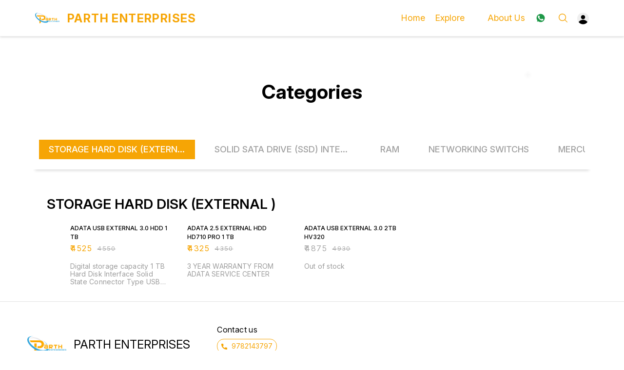

--- FILE ---
content_type: text/html; charset=utf-8
request_url: https://www.parthjaipur.com/shop
body_size: 13278
content:
<!DOCTYPE html><html lang="en"><head><meta charSet="utf-8"/><link rel="preconnect" href="https://fonts.googleapis.com"/><link rel="preconnect" href="https://fonts.gstatic.com" crossorigin="anonymous"/><link rel="stylesheet" href="https://fonts.googleapis.com/css2?family=DM+Sans:ital,opsz,wght@0,9..40,100..1000;1,9..40,100..1000&amp;display=swap"/><style>
  body {
  font-family: Inter;
  letter-spacing: ;

  h1,h2,h3,h4,h5,h6{
    &amp;:not(.removeGlobalOverride){
      font-family: Inter;
      letter-spacing: ;
      }
  }

  p {
    font-family: Inter;
    letter-spacing: ;
  }

  

  ;

  
  
  
  
}
</style><title>PARTH ENTERPRISES, JAIPUR - Order Online</title><meta name="viewport" content="width=device-width, initial-scale=1.0, maximum-scale=1.0, user-scalable=no"/><meta name="description" content="Buy and Order online from PARTH ENTERPRISES, JAIPUR| Online Mobile &amp; Electronics Store - PARTH ENTERPRISES. Order Now!"/><meta name="keywords" content=""/><meta property="og:title" content="PARTH ENTERPRISES, JAIPUR - Order Online"/><meta property="og:description" content="Buy and Order online from PARTH ENTERPRISES, JAIPUR| Online Mobile &amp; Electronics Store - PARTH ENTERPRISES. Order Now!"/><meta property="og:image" content="https://cdn.dotpe.in/longtail/store-logo/2544755/r4jpl9oN.webp"/><meta property="og:image:width" content="300"/><meta property="og:image:height" content="300"/><meta name="twitter:title" content="PARTH ENTERPRISES, JAIPUR - Order Online" id="twittertitle"/><meta name="twitter:description" content="Buy and Order online from PARTH ENTERPRISES, JAIPUR| Online Mobile &amp; Electronics Store - PARTH ENTERPRISES. Order Now!" id="twitterdescription"/><meta name="twitter:image" content="https://cdn.dotpe.in/longtail/store-logo/2544755/r4jpl9oN.webp" id="twitterimage"/><meta name="twitter:card" content="summary"/><meta name="google-site-verification" content="CRLipi-yb18mg2L-6bI1UqwLEDPSI1d1CHheJEtp2kI"/><script>(function(w,d,s,l,i){w[l]=w[l]||[];w[l].push({'gtm.start':
      new Date().getTime(),event:'gtm.js'});var f=d.getElementsByTagName(s)[0],
      j=d.createElement(s),dl=l!='dataLayer'?'&l='+l:'';j.async=true;j.src=
      'https://www.googletagmanager.com/gtm.js?id='+i+dl;f.parentNode.insertBefore(j,f);
      })(window,document,'script','dataLayer', "GTM-N8T6CPZ")</script><link rel="canonical" href="https://www.parthjaipur.com/shop"/><link rel="shortcut icon" type="image/png" href="https://cdn.dotpe.in/longtail/favicon/2544755/girQGAhj.png"/><link rel="manifest" href="/api/manifest?domain=parthjaipur.com&amp;banner=PARTH%20ENTERPRISES&amp;logo=https://cdn.dotpe.in/longtail/store-logo/2544755/r4jpl9oN.webp&amp;url=https://www.parthjaipur.com"/><script async="" src="https://www.googletagmanager.com/gtag/js?id=G-LLCH0NYZ61"></script><script>
              window.dataLayer = window.dataLayer || [];
              function gtag(){dataLayer.push(arguments);}
              gtag('js', new Date());
              gtag('config', G-LLCH0NYZ61);</script><script>
              var _paq = window._paq = window._paq || [];
              /* tracker methods like "setCustomDimension" should be called before "trackPageView" */
              _paq.push(['trackPageView']);
              _paq.push(['enableLinkTracking']);
              (function() {
                var u="//matomo.dotshowroom.in/";
                _paq.push(['setTrackerUrl', u+'matomo.php']);
                _paq.push(['setSiteId', 71077]);
                var d=document, g=d.createElement('script'), s=d.getElementsByTagName('script')[0];
                g.async=true; g.src=u+'matomo.js'; s.parentNode.insertBefore(g,s);
              })();
            </script><meta name="next-head-count" content="25"/><meta http-equiv="cache-control" content="no-cache"/><meta http-equiv="expires" content="0"/><meta http-equiv="pragma" content="no-cache"/><script async="" src="https://www.googletagmanager.com/gtag/js?id=UA-162063356-1"></script><script>window.dataLayer = window.dataLayer || [];
                      function gtag(){dataLayer.push(arguments);}
                      gtag('js', new Date());

                      gtag('config', 'UA-162063356-1');</script><script>
             if ('serviceWorker' in navigator) {
              window.addEventListener('load', () => {
                navigator.serviceWorker.register('/worker.js')
                  .then(registration => {
                    console.log('Service Worker registration successful with scope:', registration.scope);
                    if ('sync' in registration) {
                      registration.sync.register('sync-message')
                        .then(() => {
                          console.log('Background Sync registered successfully.');
                        })
                        .catch(err => {
                          console.error('Failed to register Background Sync:', err);
                          if (err.name === 'UnknownError') {
                            console.warn('Background Sync is disabled.');
                          }
                        });
                    } else {
                      console.warn('Background Sync is not supported by this browser.');
                    }
                  })
                  .catch(err => {
                    console.error('Service Worker registration failed:', err);
                  });
              });
            } else {
              console.warn('Service Worker is not supported by this browser.');
            }
            </script><script>
              
              (function(h,o,t,j,a,r){
                  h.hj=h.hj||function(){(h.hj.q=h.hj.q||[]).push(arguments)};
                  h._hjSettings={hjid:2343601,hjsv:6};
                  a=o.getElementsByTagName('head')[0];
                  r=o.createElement('script');r.async=1;
                  r.src=t+h._hjSettings.hjid+j+h._hjSettings.hjsv;
                  a.appendChild(r);
              })(window,document,'https://static.hotjar.com/c/hotjar-','.js?sv=');
              </script><meta property="ENV" content="PROD"/><script async="" src="https://www.googletagmanager.com/gtag/js"></script><link rel="preload" href="https://cdn.dotpe.in/ds_assets/fe571a5ccec62c79aa65967aa80ff36c918a58b9/_next/static/css/2bf7b9279e521aa2.css" as="style"/><link rel="stylesheet" href="https://cdn.dotpe.in/ds_assets/fe571a5ccec62c79aa65967aa80ff36c918a58b9/_next/static/css/2bf7b9279e521aa2.css" data-n-g=""/><link rel="preload" href="https://cdn.dotpe.in/ds_assets/fe571a5ccec62c79aa65967aa80ff36c918a58b9/_next/static/css/a755f6fbb9f703e7.css" as="style"/><link rel="stylesheet" href="https://cdn.dotpe.in/ds_assets/fe571a5ccec62c79aa65967aa80ff36c918a58b9/_next/static/css/a755f6fbb9f703e7.css" data-n-p=""/><link rel="preload" href="https://cdn.dotpe.in/ds_assets/fe571a5ccec62c79aa65967aa80ff36c918a58b9/_next/static/css/60b3417c3c3f04af.css" as="style"/><link rel="stylesheet" href="https://cdn.dotpe.in/ds_assets/fe571a5ccec62c79aa65967aa80ff36c918a58b9/_next/static/css/60b3417c3c3f04af.css"/><link rel="preload" href="https://cdn.dotpe.in/ds_assets/fe571a5ccec62c79aa65967aa80ff36c918a58b9/_next/static/css/ebc969ca11943cf2.css" as="style"/><link rel="stylesheet" href="https://cdn.dotpe.in/ds_assets/fe571a5ccec62c79aa65967aa80ff36c918a58b9/_next/static/css/ebc969ca11943cf2.css"/><noscript data-n-css=""></noscript><script defer="" nomodule="" src="https://cdn.dotpe.in/ds_assets/fe571a5ccec62c79aa65967aa80ff36c918a58b9/_next/static/chunks/polyfills-c67a75d1b6f99dc8.js"></script><script defer="" src="https://cdn.dotpe.in/ds_assets/fe571a5ccec62c79aa65967aa80ff36c918a58b9/_next/static/chunks/2891.89ff2614783738c2.js"></script><script defer="" src="https://cdn.dotpe.in/ds_assets/fe571a5ccec62c79aa65967aa80ff36c918a58b9/_next/static/chunks/7091.b5cbad29b59edc69.js"></script><script defer="" src="https://cdn.dotpe.in/ds_assets/fe571a5ccec62c79aa65967aa80ff36c918a58b9/_next/static/chunks/5675-ad6f24bee375c8fd.js"></script><script defer="" src="https://cdn.dotpe.in/ds_assets/fe571a5ccec62c79aa65967aa80ff36c918a58b9/_next/static/chunks/6246-bc44f7e2de73f021.js"></script><script defer="" src="https://cdn.dotpe.in/ds_assets/fe571a5ccec62c79aa65967aa80ff36c918a58b9/_next/static/chunks/448.520f796e68e170c9.js"></script><script defer="" src="https://cdn.dotpe.in/ds_assets/fe571a5ccec62c79aa65967aa80ff36c918a58b9/_next/static/chunks/9996-6b5403ab70233cdb.js"></script><script defer="" src="https://cdn.dotpe.in/ds_assets/fe571a5ccec62c79aa65967aa80ff36c918a58b9/_next/static/chunks/3410.9362d987e52a4932.js"></script><script defer="" src="https://cdn.dotpe.in/ds_assets/fe571a5ccec62c79aa65967aa80ff36c918a58b9/_next/static/chunks/7198.bf7d04bb8ad2ee1d.js"></script><script defer="" src="https://cdn.dotpe.in/ds_assets/fe571a5ccec62c79aa65967aa80ff36c918a58b9/_next/static/chunks/8714.d09e505ef509248a.js"></script><script defer="" src="https://cdn.dotpe.in/ds_assets/fe571a5ccec62c79aa65967aa80ff36c918a58b9/_next/static/chunks/3767.a7c88f120bab16a8.js"></script><script src="https://cdn.dotpe.in/ds_assets/fe571a5ccec62c79aa65967aa80ff36c918a58b9/_next/static/chunks/webpack-e5461c17316f6dd6.js" defer=""></script><script src="https://cdn.dotpe.in/ds_assets/fe571a5ccec62c79aa65967aa80ff36c918a58b9/_next/static/chunks/framework-0db124c142ac4a8f.js" defer=""></script><script src="https://cdn.dotpe.in/ds_assets/fe571a5ccec62c79aa65967aa80ff36c918a58b9/_next/static/chunks/main-5a58596fee4b7dbb.js" defer=""></script><script src="https://cdn.dotpe.in/ds_assets/fe571a5ccec62c79aa65967aa80ff36c918a58b9/_next/static/chunks/pages/_app-8382b5f6612bb800.js" defer=""></script><script src="https://cdn.dotpe.in/ds_assets/fe571a5ccec62c79aa65967aa80ff36c918a58b9/_next/static/chunks/5247db2d-f854cbbf74f45eca.js" defer=""></script><script src="https://cdn.dotpe.in/ds_assets/fe571a5ccec62c79aa65967aa80ff36c918a58b9/_next/static/chunks/8388-f1cceb8a29bc8583.js" defer=""></script><script src="https://cdn.dotpe.in/ds_assets/fe571a5ccec62c79aa65967aa80ff36c918a58b9/_next/static/chunks/1562-58eac31cef6d7fde.js" defer=""></script><script src="https://cdn.dotpe.in/ds_assets/fe571a5ccec62c79aa65967aa80ff36c918a58b9/_next/static/chunks/5843-cdd9c6efdfb0e86e.js" defer=""></script><script src="https://cdn.dotpe.in/ds_assets/fe571a5ccec62c79aa65967aa80ff36c918a58b9/_next/static/chunks/6379-2c02da35927912af.js" defer=""></script><script src="https://cdn.dotpe.in/ds_assets/fe571a5ccec62c79aa65967aa80ff36c918a58b9/_next/static/chunks/4814-8330539bcd414120.js" defer=""></script><script src="https://cdn.dotpe.in/ds_assets/fe571a5ccec62c79aa65967aa80ff36c918a58b9/_next/static/chunks/7856-ddcce7fab292c7a9.js" defer=""></script><script src="https://cdn.dotpe.in/ds_assets/fe571a5ccec62c79aa65967aa80ff36c918a58b9/_next/static/chunks/6576-810239f0fb31752f.js" defer=""></script><script src="https://cdn.dotpe.in/ds_assets/fe571a5ccec62c79aa65967aa80ff36c918a58b9/_next/static/chunks/9228-3e42b637afdf3f9b.js" defer=""></script><script src="https://cdn.dotpe.in/ds_assets/fe571a5ccec62c79aa65967aa80ff36c918a58b9/_next/static/chunks/4429-fc0d7f318cda38ef.js" defer=""></script><script src="https://cdn.dotpe.in/ds_assets/fe571a5ccec62c79aa65967aa80ff36c918a58b9/_next/static/chunks/8487-1221389b086fef8d.js" defer=""></script><script src="https://cdn.dotpe.in/ds_assets/fe571a5ccec62c79aa65967aa80ff36c918a58b9/_next/static/chunks/1033-b2fed7a70cc36e3b.js" defer=""></script><script src="https://cdn.dotpe.in/ds_assets/fe571a5ccec62c79aa65967aa80ff36c918a58b9/_next/static/chunks/1399-2bf1442bc7668389.js" defer=""></script><script src="https://cdn.dotpe.in/ds_assets/fe571a5ccec62c79aa65967aa80ff36c918a58b9/_next/static/chunks/3978-97c1ceabdadabd24.js" defer=""></script><script src="https://cdn.dotpe.in/ds_assets/fe571a5ccec62c79aa65967aa80ff36c918a58b9/_next/static/chunks/2682-d1bf320bb6ac78d2.js" defer=""></script><script src="https://cdn.dotpe.in/ds_assets/fe571a5ccec62c79aa65967aa80ff36c918a58b9/_next/static/chunks/3973-0b8aeb6146a466cd.js" defer=""></script><script src="https://cdn.dotpe.in/ds_assets/fe571a5ccec62c79aa65967aa80ff36c918a58b9/_next/static/chunks/526-4f222edf440e4c92.js" defer=""></script><script src="https://cdn.dotpe.in/ds_assets/fe571a5ccec62c79aa65967aa80ff36c918a58b9/_next/static/chunks/2031-95db22a3e2afcc22.js" defer=""></script><script src="https://cdn.dotpe.in/ds_assets/fe571a5ccec62c79aa65967aa80ff36c918a58b9/_next/static/chunks/9875-6c4e01230f87cbc8.js" defer=""></script><script src="https://cdn.dotpe.in/ds_assets/fe571a5ccec62c79aa65967aa80ff36c918a58b9/_next/static/chunks/7909-9a141718e708d2de.js" defer=""></script><script src="https://cdn.dotpe.in/ds_assets/fe571a5ccec62c79aa65967aa80ff36c918a58b9/_next/static/chunks/8557-fe6be1b104210cf2.js" defer=""></script><script src="https://cdn.dotpe.in/ds_assets/fe571a5ccec62c79aa65967aa80ff36c918a58b9/_next/static/chunks/1788-6ea0aacd2c866d67.js" defer=""></script><script src="https://cdn.dotpe.in/ds_assets/fe571a5ccec62c79aa65967aa80ff36c918a58b9/_next/static/chunks/4640-d9b977922183e430.js" defer=""></script><script src="https://cdn.dotpe.in/ds_assets/fe571a5ccec62c79aa65967aa80ff36c918a58b9/_next/static/chunks/6307-bf88b6f0fd49ec38.js" defer=""></script><script src="https://cdn.dotpe.in/ds_assets/fe571a5ccec62c79aa65967aa80ff36c918a58b9/_next/static/chunks/2265-37d89483b6f24040.js" defer=""></script><script src="https://cdn.dotpe.in/ds_assets/fe571a5ccec62c79aa65967aa80ff36c918a58b9/_next/static/chunks/5684-0318740757834021.js" defer=""></script><script src="https://cdn.dotpe.in/ds_assets/fe571a5ccec62c79aa65967aa80ff36c918a58b9/_next/static/chunks/1988-1a251ce13625d447.js" defer=""></script><script src="https://cdn.dotpe.in/ds_assets/fe571a5ccec62c79aa65967aa80ff36c918a58b9/_next/static/chunks/pages/shop-fdb2f7970f4d7e00.js" defer=""></script><script src="https://cdn.dotpe.in/ds_assets/fe571a5ccec62c79aa65967aa80ff36c918a58b9/_next/static/fe571a5ccec62c79aa65967aa80ff36c918a58b9/_buildManifest.js" defer=""></script><script src="https://cdn.dotpe.in/ds_assets/fe571a5ccec62c79aa65967aa80ff36c918a58b9/_next/static/fe571a5ccec62c79aa65967aa80ff36c918a58b9/_ssgManifest.js" defer=""></script><style id="__jsx-undefined">:root{
  --theme: dark;
  --screens-lg: 768px;
  --spacing-0: 0;
  --spacing-2: 0.125rem;
  --spacing-4: 0.25rem;
  --spacing-8: 0.5rem;
  --spacing-12: 0.75rem;
  --spacing-16: 1rem;
  --spacing-20: 1.25rem;
  --spacing-24: 1.5rem;
  --spacing-32: 2rem;
  --spacing-40: 2.5rem;
  --spacing-48: 3rem;
  --spacing-56: 3.5rem;
  --spacing-64: 4rem;
  --spacing-80: 5rem;
  /* Spacing */
  /* Color palette */
  --color-primary: #111111;
  --color-primary-main: #111111;
  --color-primary-hover: #181818;
  --color-primary-active: #080808;
  --color-primary-disabled: #525252;
  --color-primary-bgLight: #EEEEEE;
  --color-accent: #132892;
  --color-accent-main: #132892;
  --color-accent-hover: #1E3AB6;
  --color-accent-active: #0B1A79;
  --color-accent-disabled: #3D6AFD;
  --color-accent-bgLight: #B1C9FE;
  --color-success: #3A6F09;
  --color-success-main: #3A6F09;
  --color-success-hover: #4E8A0E;
  --color-success-active: #2B5C05;
  --color-success-disabled: #7FC11D;
  --color-success-bgLight: #E1F8A4;
  --color-warning: #B79419;
  --color-warning-main: #B79419;
  --color-warning-hover: #DBB524;
  --color-warning-active: #93730F;
  --color-warning-disabled: #FFE565;
  --color-warning-bgLight: #FFF4AD;
  --color-danger: #B7161A;
  --color-danger-main: #B7161A;
  --color-danger-hover: #DB2B20;
  --color-danger-active: #930E1C;
  --color-danger-disabled: #FF8261;
  --color-danger-bgLight: #FFCAAB;
  /* Shapes */
  --borderRadius-none: 0;
  --borderRadius-sm: 0.125rem;
  --borderRadius-md: 0.375rem;
  --borderRadius-lg: 0.5rem;
  --borderRadius-full: 100rem;
  /* Typography & Fonts */
  --typography-fontFamily: "";
  --typography-fontFamilyCode: "";
  --typography-fontFamilyTagline: "";
  --typography-fontFamilySystem: "";
  --typography-fontWeightSemiBold: 600;
  --typography-fontWeightExtraBold: 800;
  --typography-h1-fontFamily: "";
  --typography-h1-fontSize: clamp(2.625rem, 1.2857rem + 3.5714vw, 4rem);
  --typography-h1-fontWeight: 800;
  --typography-h1-lineHeight: 1.1142857142857143;
  --typography-h2-fontFamily: "";
  --typography-h2-fontSize: clamp(1.5rem, 0.9643rem + 1.4286vw, 2.25rem);
  --typography-h2-fontWeight: 800;
  --typography-h2-lineHeight: 1.2222222222222223;
  --typography-h2-color: #132F4C;
  --typography-h3-fontFamily: "";
  --typography-h3-fontSize: 2.25rem;
  --typography-h3-lineHeight: 1.2222222222222223;
  --typography-h3-letterSpacing: 0.2;
  --typography-h3-fontWeight: 400;
  --typography-h3-scrollMarginTop: calc(var(--MuiDocs-header-height) + 32px);
  --typography-h4-fontFamily: "";
  --typography-h4-fontSize: 1.75rem;
  --typography-h4-lineHeight: 1.5;
  --typography-h4-letterSpacing: 0.2;
  --typography-h4-fontWeight: 400;
  --typography-h4-scrollMarginTop: calc(var(--MuiDocs-header-height) + 32px);
  --typography-h5-fontFamily: "";
  --typography-h5-fontSize: 1.5rem;
  --typography-h5-lineHeight: 1.5;
  --typography-h5-letterSpacing: 0.1;
  --typography-h5-color: #007FFF;
  --typography-h5-fontWeight: 400;
  --typography-h5-scrollMarginTop: calc(var(--MuiDocs-header-height) + 32px);
  --typography-h6-fontSize: 1.25rem;
  --typography-h6-lineHeight: 1.5;
  --typography-h6-fontFamily: "";
  --typography-h6-fontWeight: 500;
  --typography-h6-scrollMarginTop: calc(var(--MuiDocs-header-height) + 32px);
  --typography-button-textTransform: initial;
  --typography-button-fontWeight: 700;
  --typography-button-letterSpacing: "";
  --typography-button-fontFamily: "";
  --typography-button-fontSize: 0.875rem;
  --typography-button-lineHeight: 1.75;
  --typography-button-scrollMarginTop: calc(var(--MuiDocs-header-height) + 32px);
  --typography-subtitle1-fontSize: 1.125rem;
  --typography-subtitle1-lineHeight: 1.3333333333333333;
  --typography-subtitle1-letterSpacing: "";
  --typography-subtitle1-fontWeight: 500;
  --typography-subtitle1-fontFamily: "";
  --typography-subtitle1-scrollMarginTop: calc(var(--MuiDocs-header-height) + 32px);
  --typography-body1-fontSize: 1rem;
  --typography-body1-lineHeight: 1.5;
  --typography-body1-letterSpacing: "";
  --typography-body1-fontFamily: "";
  --typography-body1-fontWeight: 400;
  --typography-body1-scrollMarginTop: calc(var(--MuiDocs-header-height) + 32px);
  --typography-body2-fontSize: 0.875rem;
  --typography-body2-lineHeight: 1.5;
  --typography-body2-letterSpacing: "";
  --typography-body2-fontFamily: "";
  --typography-body2-fontWeight: 400;
  --typography-body2-scrollMarginTop: calc(var(--MuiDocs-header-height) + 32px);
  --typography-caption-display: inline-block;
  --typography-caption-fontSize: 0.75rem;
  --typography-caption-lineHeight: 1.5;
  --typography-caption-letterSpacing: "";
  --typography-caption-fontWeight: 700;
  --typography-caption-fontFamily: "";
  --typography-caption-scrollMarginTop: calc(var(--MuiDocs-header-height) + 32px);
  --typography-allVariants-scrollMarginTop: calc(var(--MuiDocs-header-height) + 32px);
  --typography-htmlFontSize: 16;
  --typography-fontSize: 14;
  --typography-fontWeightLight: 300;
  --typography-fontWeightRegular: 400;
  --typography-fontWeightMedium: 500;
  --typography-fontWeightBold: 700;
  --typography-subtitle2-fontFamily: "";
  --typography-subtitle2-fontWeight: 500;
  --typography-subtitle2-fontSize: 0.875rem;
  --typography-subtitle2-lineHeight: 1.57;
  --typography-subtitle2-scrollMarginTop: calc(var(--MuiDocs-header-height) + 32px);
  --typography-overline-fontFamily: "";
  --typography-overline-fontWeight: 400;
  --typography-overline-fontSize: 0.75rem;
  --typography-overline-lineHeight: 2.66;
  --typography-overline-textTransform: uppercase;
  --typography-overline-scrollMarginTop: calc(var(--MuiDocs-header-height) + 32px);
  --shadows-0: none;
  --shadows-1: 0 0.0625rem 0.1875rem rgba(0,0,0,0.12), 0 0.0625rem 0.125rem rgba(0,0,0,0.24);
  --shadows-2: 0 0.125rem 0.25rem rgba(0,0,0,0.14), 0 0.125rem 0.1875rem rgba(0,0,0,0.22);
  --shadows-3: 0 0.1875rem 0.3125rem rgba(0,0,0,0.16), 0 0.1875rem 0.25rem rgba(0,0,0,0.20);
  --shadows-4: 0 0.25rem 0.375rem rgba(0,0,0,0.18), 0 0.25rem 0.3125rem rgba(0,0,0,0.18);
  --shadows-5: 0 0.3125rem 0.4375rem rgba(0,0,0,0.20), 0 0.3125rem 0.375rem rgba(0,0,0,0.16);
  --shadows-6: 0 0.375rem 0.5rem rgba(0,0,0,0.22), 0 0.375rem 0.4375rem rgba(0,0,0,0.14);
  --shadows-7: 0 0.4375rem 0.5625rem rgba(0,0,0,0.24), 0 0.4375rem 0.5rem rgba(0,0,0,0.12);
  --shadows-8: 0 0.5rem 0.625rem rgba(0,0,0,0.26), 0 0.5rem 0.5625rem rgba(0,0,0,0.10);
  --shadows-appBar: 0 0.1875rem 0.3125rem rgba(0,0,0,0.16), 0 0.1875rem 0.25rem rgba(0,0,0,0.20);
  --shadows-fab: 0 0.3125rem 0.4375rem rgba(0,0,0,0.20), 0 0.3125rem 0.375rem rgba(0,0,0,0.16);
  /* Animations timings */
  --transition-easing-easeInOut: cubic-bezier(0.4, 0, 0.2, 1);
  --transition-easing-easeOut: cubic-bezier(0.0, 0, 0.2, 1);
  --transition-easing-easeIn: cubic-bezier(0.4, 0, 1, 1);
  --transition-easing-sharp: cubic-bezier(0.4, 0, 0.6, 1);
  --transition-duration-s: 100;
  --transition-duration-m: 250;
  --transition-duration-l: 500;
  --zIndex-mobileStepper: 1000;
  --zIndex-fab: 1050;
  --zIndex-appBar: 1100;
  --zIndex-drawer: 1200;
  --zIndex-modal: 1300;
  --zIndex-snackbar: 1400;
  --zIndex-tooltip: 1500;
}</style><style data-styled="" data-styled-version="5.3.11">.kqlZWi{top:5%;display:-webkit-box;display:-webkit-flex;display:-ms-flexbox;display:flex;-webkit-flex-direction:column;-ms-flex-direction:column;flex-direction:column;-webkit-box-pack:space-around;-webkit-justify-content:space-around;-ms-flex-pack:space-around;justify-content:space-around;width:22px;height:22px;background:transparent;border:none;cursor:pointer;padding:0;z-index:10;-webkit-flex:0 0 auto;-ms-flex:0 0 auto;flex:0 0 auto;}/*!sc*/
.kqlZWi:focus{outline:none;}/*!sc*/
.kqlZWi div{background:#F6A505;}/*!sc*/
.kqlZWi div{width:100%;height:2px;border-radius:10px;-webkit-transition:all 0.3s linear;transition:all 0.3s linear;position:relative;-webkit-transform-origin:1px;-ms-transform-origin:1px;transform-origin:1px;}/*!sc*/
.kqlZWi div:first-child{-webkit-transform:rotate(0);-ms-transform:rotate(0);transform:rotate(0);}/*!sc*/
.kqlZWi div:nth-child(2){opacity:1;-webkit-transform:translateX(0);-ms-transform:translateX(0);transform:translateX(0);}/*!sc*/
.kqlZWi div:nth-child(3){-webkit-transform:rotate(0);-ms-transform:rotate(0);transform:rotate(0);}/*!sc*/
data-styled.g9[id="StyledBurger-sc-52da0d30-0"]{content:"kqlZWi,"}/*!sc*/
.byfav{display:-webkit-box;display:-webkit-flex;display:-ms-flexbox;display:flex;-webkit-flex:1;-ms-flex:1;flex:1;margin-bottom:2rem;position:-webkit-sticky;position:sticky;left:0;width:100%;background:#ffffff;z-index:5;box-shadow:0px 10px 6px -8px #00000029;}/*!sc*/
@media screen and (min-width:767px){.byfav{top:58px;max-height:100px;}}/*!sc*/
@media screen and (max-width:766px){.byfav{top:47px;}}/*!sc*/
data-styled.g345[id="CategorySlider-sc-12a69d60-0"]{content:"byfav,"}/*!sc*/
.fWYKfa{display:-webkit-box;display:-webkit-flex;display:-ms-flexbox;display:flex;margin:1rem 1rem 0.6rem;padding:0.7rem 0 !important;-webkit-flex:1;-ms-flex:1;flex:1;-webkit-flex-flow:row nowrap;-ms-flex-flow:row nowrap;flex-flow:row nowrap;overflow-y:auto;-webkit-scroll-behavior:scroll;-moz-scroll-behavior:scroll;-ms-scroll-behavior:scroll;scroll-behavior:scroll;-webkit-overflow-scrolling:touch;-ms-overflow-style:-ms-autohiding-scrollbar;}/*!sc*/
.fWYKfa > ul{display:-webkit-box;display:-webkit-flex;display:-ms-flexbox;display:flex;list-style-type:none;padding-bottom:10px;}/*!sc*/
.fWYKfa a{-webkit-text-decoration:none;text-decoration:none;}/*!sc*/
.fWYKfa::-webkit-scrollbar{height:1px;}/*!sc*/
.fWYKfa::-webkit-scrollbar-track{background:#cbcbcb;}/*!sc*/
.fWYKfa::-webkit-scrollbar-thumb{border-radius:4px;height:3px;background:#000000;}/*!sc*/
.fWYKfa::-webkit-scrollbar-button{display:none;}/*!sc*/
data-styled.g346[id="CategoryInner-sc-12a69d60-1"]{content:"fWYKfa,"}/*!sc*/
.kuvjlt{position:relative;-webkit-align-items:center;-webkit-box-align:center;-ms-flex-align:center;align-items:center;-webkit-box-pack:center;-webkit-justify-content:center;-ms-flex-pack:center;justify-content:center;margin:0 10px;background:#6E27FF;color:#ffffff;border-radius:0px;font-weight:500;cursor:pointer;max-width:320px;width:-webkit-fit-content;width:-moz-fit-content;width:fit-content;word-break:keep-all;white-space:nowrap;}/*!sc*/
.kuvjlt > .item-seperator{height:100%;border-right:1px dashed #cbcbcb;position:relative;}/*!sc*/
.kuvjlt > p{margin:0;width:100%;text-overflow:ellipsis;overflow:hidden;white-space:nowrap;}/*!sc*/
.kuvjlt:first-child{margin-left:0;}/*!sc*/
.kuvjlt:last-child{margin-right:0;}/*!sc*/
@media screen and (min-width:767px){.kuvjlt{font-size:18px;padding:10px 20px;}}/*!sc*/
@media screen and (max-width:766px){.kuvjlt{font-size:12px;padding:5px 7px;}}/*!sc*/
.gDAYZb{position:relative;-webkit-align-items:center;-webkit-box-align:center;-ms-flex-align:center;align-items:center;-webkit-box-pack:center;-webkit-justify-content:center;-ms-flex-pack:center;justify-content:center;margin:0 10px;background:transparent;color:#A0A0A0;border-radius:0px;font-weight:500;cursor:pointer;max-width:320px;width:-webkit-fit-content;width:-moz-fit-content;width:fit-content;word-break:keep-all;white-space:nowrap;}/*!sc*/
.gDAYZb > .item-seperator{height:100%;border-right:1px dashed #cbcbcb;position:relative;}/*!sc*/
.gDAYZb > p{margin:0;width:100%;text-overflow:ellipsis;overflow:hidden;white-space:nowrap;}/*!sc*/
.gDAYZb:first-child{margin-left:0;}/*!sc*/
.gDAYZb:last-child{margin-right:0;}/*!sc*/
@media screen and (min-width:767px){.gDAYZb{font-size:18px;padding:10px 20px;}}/*!sc*/
@media screen and (max-width:766px){.gDAYZb{font-size:12px;padding:5px 7px;}}/*!sc*/
data-styled.g347[id="CategoryItem-sc-12a69d60-2"]{content:"kuvjlt,gDAYZb,"}/*!sc*/
.eEaTSj{padding:4rem 0 2rem;width:90%;max-width:1600px;margin:0 auto;display:-webkit-box;display:-webkit-flex;display:-ms-flexbox;display:flex;-webkit-flex-direction:column;-ms-flex-direction:column;flex-direction:column;height:auto;box-sizing:border-box;}/*!sc*/
@media screen and (max-width:767px){.eEaTSj{padding-top:0;width:100vw;}}/*!sc*/
data-styled.g348[id="Container-sc-175c9e83-0"]{content:"eEaTSj,"}/*!sc*/
.joSEJn{display:-webkit-box;display:-webkit-flex;display:-ms-flexbox;display:flex;-webkit-flex-direction:row;-ms-flex-direction:row;flex-direction:row;overflow:auto;}/*!sc*/
data-styled.g353[id="AdWidgetContainer-sc-175c9e83-5"]{content:"joSEJn,"}/*!sc*/
.bErIxD{margin:0 0 0 20px;display:-webkit-box;display:-webkit-flex;display:-ms-flexbox;display:flex;-webkit-align-items:center;-webkit-box-align:center;-ms-flex-align:center;align-items:center;-webkit-flex:0 0 auto;-ms-flex:0 0 auto;flex:0 0 auto;position:relative;cursor:pointer;}/*!sc*/
@media screen and (min-width:767px){.bErIxD{font-size:18px;}}/*!sc*/
@media screen and (max-width:766px){.bErIxD{font-size:15px;}}/*!sc*/
data-styled.g473[id="MenuItem-sc-d21082bf-0"]{content:"bErIxD,"}/*!sc*/
.eQIDdN{display:-webkit-box;display:-webkit-flex;display:-ms-flexbox;display:flex;position:-webkit-sticky;position:sticky;width:100%;box-sizing:border-box;top:0;left:0;width:100%;height:75px;color:#F6A505;background:#ffffff;border-bottom:1px solid transparent;z-index:10;border-color:#efefef;box-shadow:0px 0px 5px 0px #00000040;}/*!sc*/
@media screen and (max-width:766px){.eQIDdN{height:60px;}}/*!sc*/
data-styled.g520[id="HeaderComponent-sc-88485546-0"]{content:"eQIDdN,"}/*!sc*/
.kuNkIU{display:-webkit-box;display:-webkit-flex;display:-ms-flexbox;display:flex;width:100%;-webkit-box-pack:justify;-webkit-justify-content:space-between;-ms-flex-pack:justify;justify-content:space-between;-webkit-align-items:center;-webkit-box-align:center;-ms-flex-align:center;align-items:center;max-width:1200px;margin:0 auto;position:relative;height:auto;z-index:10;}/*!sc*/
@media screen and (min-width:767px){.kuNkIU{padding:1rem 2rem;}}/*!sc*/
@media screen and (max-width:766px){.kuNkIU{padding:0rem 1rem;}}/*!sc*/
@media screen and (max-width:400px){.kuNkIU{padding:0rem 0.2rem;}}/*!sc*/
data-styled.g521[id="HeaderInner-sc-88485546-1"]{content:"kuNkIU,"}/*!sc*/
.cowTyo{display:-webkit-box;display:-webkit-flex;display:-ms-flexbox;display:flex;-webkit-align-items:center;-webkit-box-align:center;-ms-flex-align:center;align-items:center;-webkit-flex:0 0 auto;-ms-flex:0 0 auto;flex:0 0 auto;}/*!sc*/
data-styled.g522[id="HeaderSections-sc-88485546-2"]{content:"cowTyo,"}/*!sc*/
.MdBYs{position:relative;}/*!sc*/
@media screen and (min-width:767px){.MdBYs{display:none;}}/*!sc*/
data-styled.g523[id="MobileHeader-sc-88485546-3"]{content:"MdBYs,"}/*!sc*/
.dZqsAI{position:relative;display:-webkit-box;display:-webkit-flex;display:-ms-flexbox;display:flex;-webkit-align-items:center;-webkit-box-align:center;-ms-flex-align:center;align-items:center;}/*!sc*/
@media screen and (max-width:766px){.dZqsAI{display:none;}}/*!sc*/
data-styled.g524[id="DesktopHeader-sc-88485546-4"]{content:"dZqsAI,"}/*!sc*/
.gpEpZR{color:#F6A505;text-transform:uppercase;cursor:pointer;-webkit-line-clamp:1;-webkit-box-orient:vertical;overflow:hidden;text-overflow:ellipsis;font-weight:700;}/*!sc*/
@media screen and (min-width:767px){.gpEpZR{font-size:24px;-webkit-letter-spacing:1.4px;-moz-letter-spacing:1.4px;-ms-letter-spacing:1.4px;letter-spacing:1.4px;display:-webkit-box;}}/*!sc*/
@media screen and (max-width:766px){.gpEpZR{font-size:14px;-webkit-letter-spacing:1.4px;-moz-letter-spacing:1.4px;-ms-letter-spacing:1.4px;letter-spacing:1.4px;display:none;}}/*!sc*/
@media screen and (max-width:350px){.gpEpZR{max-width:150px;}}/*!sc*/
data-styled.g525[id="StoreName-sc-88485546-5"]{content:"gpEpZR,"}/*!sc*/
.gVmmFD{margin:0 0 0 20px;display:-webkit-box;display:-webkit-flex;display:-ms-flexbox;display:flex;font-weight:400;-webkit-align-items:center;-webkit-box-align:center;-ms-flex-align:center;align-items:center;-webkit-flex:0 0 auto;-ms-flex:0 0 auto;flex:0 0 auto;position:relative;cursor:pointer;}/*!sc*/
@media screen and (min-width:767px){.gVmmFD{font-size:18px;}}/*!sc*/
@media screen and (max-width:766px){.gVmmFD{font-size:15px;}}/*!sc*/
.gcdyWS{margin:0 0 0 25px;display:-webkit-box;display:-webkit-flex;display:-ms-flexbox;display:flex;font-weight:400;-webkit-align-items:center;-webkit-box-align:center;-ms-flex-align:center;align-items:center;-webkit-flex:0 0 auto;-ms-flex:0 0 auto;flex:0 0 auto;position:relative;cursor:pointer;}/*!sc*/
@media screen and (min-width:767px){.gcdyWS{font-size:18px;}}/*!sc*/
@media screen and (max-width:766px){.gcdyWS{font-size:15px;}}/*!sc*/
data-styled.g536[id="MenuItem-sc-88485546-16"]{content:"gVmmFD,gcdyWS,"}/*!sc*/
.hfULYa{display:-webkit-box;display:-webkit-flex;display:-ms-flexbox;display:flex;margin-left:15px;height:12px;width:12px;-webkit-transform:rotateZ(90deg);-ms-transform:rotateZ(90deg);transform:rotateZ(90deg);position:relative;}/*!sc*/
data-styled.g537[id="HeaderIcon-sc-88485546-17"]{content:"hfULYa,"}/*!sc*/
.lbnHoE{text-align:center;width:100%;font-size:40px;color:#000000;}/*!sc*/
@media screen and (min-width:767px){.lbnHoE{font-size:40px;margin-bottom:3rem;}}/*!sc*/
@media screen and (max-width:766px){.lbnHoE{font-size:28px;margin-bottom:2rem;}}/*!sc*/
data-styled.g630[id="Heading-sc-175c9e83-1-h1"]{content:"lbnHoE,"}/*!sc*/
</style></head><body><div id="__next"><noscript><iframe src="https://www.googletagmanager.com/ns.html?id=" height="0" width="0" style="display:none;visibility:hidden"></iframe></noscript><div class="dd-showrom__layout"><section><section class="relative"><nav class="HeaderComponent-sc-88485546-0 eQIDdN"><section class="HeaderInner-sc-88485546-1 kuNkIU"><div style="flex:1 1 100%" class="HeaderSections-sc-88485546-2 cowTyo"><div style="flex:1 1 100%;padding-right:20px;padding-left:10px" class="HeaderSections-sc-88485546-2 MobileHeader-sc-88485546-3 cowTyo MdBYs"><div><div><button aria-label="menu" class="StyledBurger-sc-52da0d30-0 kqlZWi"><div></div><div></div><div></div></button></div></div><span style="padding-left:10px" class="StoreName-sc-88485546-5 gpEpZR">PARTH ENTERPRISES</span></div><div style="flex:1 1 100%;padding-right:20px;max-width:45vw" class="DesktopHeader-sc-88485546-4 dZqsAI"><img class="header-logo-image mr3 pointer" src="https://cdn.dotpe.in/longtail/store-logo/2544755/r4jpl9oN.webp" alt="store logo"/><span class="StoreName-sc-88485546-5 gpEpZR">PARTH ENTERPRISES</span></div></div><div class="HeaderSections-sc-88485546-2 cowTyo"><div class="DesktopHeader-sc-88485546-4 dZqsAI"><span class="MenuItem-sc-88485546-16 gVmmFD">Home</span><span style="display:flex;align-items:center;position:relative" class="MenuItem-sc-88485546-16 gVmmFD">Explore<span display="flex" size="12" class="HeaderIcon-sc-88485546-17 hfULYa"><svg xmlns="http://www.w3.org/2000/svg" viewBox="0 0 512.002 512.002" color="#F6A505"><path d="M388.425 241.951L151.609 5.79c-7.759-7.733-20.321-7.72-28.067.04-7.74 7.759-7.72 20.328.04 28.067l222.72 222.105-222.728 222.104c-7.759 7.74-7.779 20.301-.04 28.061a19.8 19.8 0 0014.057 5.835 19.79 19.79 0 0014.017-5.795l236.817-236.155c3.737-3.718 5.834-8.778 5.834-14.05s-2.103-10.326-5.834-14.051z" fill="#F6A505"></path></svg></span></span> <span class="MenuItem-sc-88485546-16 gVmmFD">About Us</span><span class="MenuItem-sc-d21082bf-0 bErIxD"><svg xmlns="http://www.w3.org/2000/svg" width="24" height="24" viewBox="0 0 34.886 34.886" size="24"><path d="M0 0h34.886v34.886H0z" fill="none"></path><path d="M17.444 30.611h-.029a13.41 13.41 0 01-7.207-2.121l-4.991 1.3 1.338-4.851-.318-.5a13.134 13.134 0 01-2.018-7c0-11.7 14.3-17.554 22.575-9.283 8.256 8.179 2.46 22.455-9.35 22.455z" fill="#1e9848" stroke="#fff" stroke-width="2"></path><path d="M24.684 20.702l-.012.1c-.4-.2-2.352-1.154-2.715-1.286-.816-.3-.586-.048-2.152 1.746-.233.26-.464.279-.86.1a10.8 10.8 0 01-3.2-1.976 12.074 12.074 0 01-2.209-2.755c-.39-.673.426-.769 1.168-2.175a.732.732 0 00-.033-.7c-.1-.2-.894-2.156-1.227-2.936s-.648-.679-.894-.679a1.981 1.981 0 00-1.821.458c-2.148 2.361-1.606 4.8.232 7.386 3.612 4.727 5.536 5.6 9.055 6.806a5.506 5.506 0 002.5.161 4.1 4.1 0 002.683-1.9 3.294 3.294 0 00.24-1.9c-.1-.18-.359-.279-.759-.459z" fill="#fff"></path></svg></span></div><span class="MenuItem-sc-88485546-16 gcdyWS"><svg xmlns="http://www.w3.org/2000/svg" width="18" height="18" viewBox="0 0 24.295 24.295" color="#F6A505" size="18" class=""><path d="M24.018 22.683l-5.929-5.929a10.24 10.24 0 10-1.336 1.336l5.929 5.929a.945.945 0 101.336-1.336zM1.889 10.226a8.336 8.336 0 118.336 8.336 8.346 8.346 0 01-8.336-8.336z" fill="#F6A505"></path></svg></span><span class="MenuItem-sc-88485546-16 gVmmFD"></span></div></section><div class="HeaderSections-sc-88485546-2 MobileHeader-sc-88485546-3 cowTyo MdBYs"></div></nav><div class="flex flex-row justify-center"><div class="AdWidgetContainer-sc-175c9e83-5 joSEJn"><article class="Container-sc-175c9e83-0 eEaTSj"><h1 class="Heading-sc-175c9e83-1-h1 lbnHoE">Categories</h1><div class="CategorySlider-sc-12a69d60-0 byfav"><section class="CategoryInner-sc-12a69d60-1 fWYKfa"><span id="category-4058972" selected="" class="CategoryItem-sc-12a69d60-2 kuvjlt"><p>STORAGE  HARD DISK (EXTERNAL )</p></span><span id="category-4088938" class="CategoryItem-sc-12a69d60-2 gDAYZb"><p>SOLID SATA DRIVE (SSD) INTERNAL</p></span><span id="category-4612728" class="CategoryItem-sc-12a69d60-2 gDAYZb"><p>RAM</p></span><span id="category-5884177" class="CategoryItem-sc-12a69d60-2 gDAYZb"><p>NETWORKING SWITCHS</p></span><span id="category-5473009" class="CategoryItem-sc-12a69d60-2 gDAYZb"><p>MERCUSYS NETWRKING PRODUTS ROUTERS</p></span><span id="category-5818991" class="CategoryItem-sc-12a69d60-2 gDAYZb"><p>Pendrive / Memory  Card</p></span><span id="category-1230108" class="CategoryItem-sc-12a69d60-2 gDAYZb"><p>STORAGE HARD DISK ( INTERNAL)</p></span><span id="category-1842779" class="CategoryItem-sc-12a69d60-2 gDAYZb"><p>LED</p></span><span id="category-1379919" class="CategoryItem-sc-12a69d60-2 gDAYZb"><p>DGNET RAM</p></span><span id="category-1234835" class="CategoryItem-sc-12a69d60-2 gDAYZb"><p>RAM</p></span><span id="category-1290724" class="CategoryItem-sc-12a69d60-2 gDAYZb"><p>MOTHER BOARDS</p></span><span id="category-1241041" class="CategoryItem-sc-12a69d60-2 gDAYZb"><p>PULLED CPU</p></span><span id="category-1630453" class="CategoryItem-sc-12a69d60-2 gDAYZb"><p>PC CASE ( CABINET)</p></span><span id="category-1265564" class="CategoryItem-sc-12a69d60-2 gDAYZb"><p>ROUTER &amp; DATA CARD</p></span><span id="category-1264391" class="CategoryItem-sc-12a69d60-2 gDAYZb"><p>SOFTWARE</p></span><span id="category-1244414" class="CategoryItem-sc-12a69d60-2 gDAYZb"><p>PERIPHERALS</p></span><span id="category-1241848" class="CategoryItem-sc-12a69d60-2 gDAYZb"><p>TONER POWDER</p></span><span id="category-1241222" class="CategoryItem-sc-12a69d60-2 gDAYZb"><p>HDMI CABLE &amp; VGA CABLE</p></span><span id="category-1240961" class="CategoryItem-sc-12a69d60-2 gDAYZb"><p>TONER CARTRIDGE</p></span><span id="category-1240866" class="CategoryItem-sc-12a69d60-2 gDAYZb"><p>KEYBOARD &amp; MOUSE</p></span><span id="category-1236121" class="CategoryItem-sc-12a69d60-2 gDAYZb"><p>LED</p></span><span id="category-1234506" class="CategoryItem-sc-12a69d60-2 gDAYZb"><p>CCTV ACC.&amp; CABLE</p></span><span id="category-1232241" class="CategoryItem-sc-12a69d60-2 gDAYZb"><p>CCTV ACC.</p></span><span id="category-1232128" class="CategoryItem-sc-12a69d60-2 gDAYZb"><p>NETWORKING CABLES CAT6/CAT5/ OPTICAL</p></span><span id="category-1231434" class="CategoryItem-sc-12a69d60-2 gDAYZb"><p>PENDRIVE</p></span><span id="category-3853121" class="CategoryItem-sc-12a69d60-2 gDAYZb"><p>NETWORKING CABLES CAT6/CAT5/ OPTICAL</p></span><span id="category-0" class="CategoryItem-sc-12a69d60-2 gDAYZb"><p>More Items</p></span></section></div><div></div></article></div></div><div></div><div style="display:none;animation-duration:300ms;-webkit-animation-duration:300ms" class="rodal rodal-fade-leave bottom-modalVvariantSelectedListModal" tabindex="-1"><div class="rodal-mask"></div><div style="width:100%;min-height:autopx;animation-duration:300ms;-webkit-animation-duration:300ms;padding-left:0;padding-right:0" class="rodal-dialog rodal-slideUp-leave"><span class="closeicon pointer"><img loading="lazy" src="https://cdn.dotpe.in/longtail/themes/8073865/9sE359Sh.webp" alt="cancel"/></span><section class="title">Choose Item to remove</section><div class="item-list"></div></div></div></section></section></div></div><script id="__NEXT_DATA__" type="application/json">{"props":{"pageProps":{"catalogCategories":[],"catalogTags":[],"collections":[],"isCustomDomain":true,"domain":"www.parthjaipur.com","ssrStore":{"catalogReducer":{"collections":[],"categories":[{"id":4058972,"name":"STORAGE  HARD DISK (EXTERNAL )","master_sub_category":0,"image_url":"","description_detail":"","active_products":3,"selected_products":0,"full_category":false,"products_config":{},"is_demo":0,"show_items":true},{"id":4088938,"name":"SOLID SATA DRIVE (SSD) INTERNAL","master_sub_category":0,"image_url":"","description_detail":"","active_products":20,"selected_products":0,"full_category":false,"products_config":{},"is_demo":0,"show_items":true},{"id":4612728,"name":"RAM","master_sub_category":0,"image_url":"","description_detail":"","active_products":12,"selected_products":0,"full_category":false,"products_config":{},"is_demo":0,"show_items":true},{"id":5884177,"name":"NETWORKING SWITCHS","master_sub_category":0,"image_url":"","description_detail":"","active_products":2,"selected_products":0,"full_category":false,"products_config":{},"is_demo":0,"show_items":true},{"id":5473009,"name":"MERCUSYS NETWRKING PRODUTS ROUTERS","master_sub_category":0,"image_url":"","description_detail":"","active_products":6,"selected_products":0,"full_category":false,"products_config":{},"is_demo":0,"show_items":true},{"id":5818991,"name":"Pendrive / Memory  Card","master_sub_category":0,"image_url":"","description_detail":"","active_products":1,"selected_products":0,"full_category":false,"products_config":{},"is_demo":0,"show_items":true},{"id":1230108,"name":"STORAGE HARD DISK ( INTERNAL)","master_sub_category":0,"image_url":"","description_detail":"","active_products":11,"selected_products":0,"full_category":false,"products_config":{},"is_demo":0,"show_items":true},{"id":1842779,"name":"LED","master_sub_category":0,"image_url":"","description_detail":"","active_products":6,"selected_products":0,"full_category":false,"products_config":{},"is_demo":0,"show_items":true},{"id":1379919,"name":"DGNET RAM","master_sub_category":0,"image_url":"","description_detail":"","active_products":3,"selected_products":0,"full_category":false,"products_config":{},"is_demo":0,"show_items":true},{"id":1234835,"name":"RAM","master_sub_category":0,"image_url":"","description_detail":"","active_products":3,"selected_products":0,"full_category":false,"products_config":{},"is_demo":0,"show_items":true},{"id":1290724,"name":"MOTHER BOARDS","master_sub_category":0,"image_url":"","description_detail":"","active_products":4,"selected_products":0,"full_category":false,"products_config":{},"is_demo":0,"show_items":true},{"id":1241041,"name":"PULLED CPU","master_sub_category":0,"image_url":"","description_detail":"","active_products":2,"selected_products":0,"full_category":false,"products_config":{},"is_demo":0,"show_items":false},{"id":1630453,"name":"PC CASE ( CABINET)","master_sub_category":0,"image_url":"","description_detail":"","active_products":1,"selected_products":0,"full_category":false,"products_config":{},"is_demo":0,"show_items":true},{"id":1265564,"name":"ROUTER \u0026 DATA CARD","master_sub_category":0,"image_url":"","description_detail":"","active_products":1,"selected_products":0,"full_category":false,"products_config":{},"is_demo":0,"show_items":false},{"id":1264391,"name":"SOFTWARE","master_sub_category":0,"image_url":"","description_detail":"","active_products":1,"selected_products":0,"full_category":false,"products_config":{},"is_demo":0,"show_items":true},{"id":1244414,"name":"PERIPHERALS","master_sub_category":0,"image_url":"","description_detail":"","active_products":22,"selected_products":0,"full_category":false,"products_config":{},"is_demo":0,"show_items":true},{"id":1241848,"name":"TONER POWDER","master_sub_category":0,"image_url":"","description_detail":"","active_products":6,"selected_products":0,"full_category":false,"products_config":{},"is_demo":0,"show_items":true},{"id":1241222,"name":"HDMI CABLE \u0026 VGA CABLE","master_sub_category":0,"image_url":"","description_detail":"","active_products":22,"selected_products":0,"full_category":false,"products_config":{},"is_demo":0,"show_items":true},{"id":1240961,"name":"TONER CARTRIDGE","master_sub_category":0,"image_url":"","description_detail":"","active_products":2,"selected_products":0,"full_category":false,"products_config":{},"is_demo":0,"show_items":true},{"id":1240866,"name":"KEYBOARD \u0026 MOUSE","master_sub_category":0,"image_url":"","description_detail":"","active_products":4,"selected_products":0,"full_category":false,"products_config":{},"is_demo":0,"show_items":true},{"id":1236121,"name":"LED","master_sub_category":0,"image_url":"","description_detail":"","active_products":3,"selected_products":0,"full_category":false,"products_config":{},"is_demo":0,"show_items":true},{"id":1234506,"name":"CCTV ACC.\u0026 CABLE","master_sub_category":0,"image_url":"","description_detail":"","active_products":2,"selected_products":0,"full_category":false,"products_config":{},"is_demo":0,"show_items":true},{"id":1232241,"name":"CCTV ACC.","master_sub_category":0,"image_url":"","description_detail":"","active_products":24,"selected_products":0,"full_category":false,"products_config":{},"is_demo":0,"show_items":true},{"id":1232128,"name":"NETWORKING CABLES CAT6/CAT5/ OPTICAL","master_sub_category":0,"image_url":"","description_detail":"","active_products":8,"selected_products":0,"full_category":false,"products_config":{},"is_demo":0,"show_items":true},{"id":1231434,"name":"PENDRIVE","master_sub_category":0,"image_url":"","description_detail":"","active_products":26,"selected_products":0,"full_category":false,"products_config":{},"is_demo":0,"show_items":true},{"id":3853121,"name":"NETWORKING CABLES CAT6/CAT5/ OPTICAL","master_sub_category":0,"image_url":"","description_detail":"","active_products":4,"selected_products":0,"full_category":false,"products_config":{},"is_demo":0,"show_items":true},{"id":0,"name":"More Items","master_sub_category":0,"image_url":"","active_products":1,"selected_products":0,"full_category":false,"products_config":null,"is_demo":0,"show_items":true}],"productTags":[],"catalog_items":null,"canonicalData":null},"commonReducer":{"featureLocksData":{"isFeatureLocksLoaded":true,"featureLocks":{"cancel_and_refund":{"is_visible":true,"is_locked":true,"subscription_type":"ecomm_elite","feature_name":"cancel_and_refund"},"cod_charges":{"is_visible":true,"is_locked":true,"subscription_type":"ecomm_elite","feature_name":"cod_charges"},"collections":{"is_visible":false,"is_locked":true,"subscription_type":"ecomm_plus","feature_name":"collections"},"coupons_buy_x_get_y":{"is_visible":false,"is_locked":true,"subscription_type":"ecomm_elite","feature_name":"coupons_buy_x_get_y"},"coupons_vouchers":{"is_visible":false,"is_locked":true,"subscription_type":"ecomm","feature_name":"coupons_vouchers"},"crr":{"is_visible":true,"is_locked":true,"subscription_type":"ecomm_elite","feature_name":"crr"},"customer_login_settings":{"is_visible":true,"is_locked":true,"subscription_type":"ecomm_plus","feature_name":"customer_login_settings"},"exit_gating":{"is_visible":true,"is_locked":true,"subscription_type":"ecomm_elite","feature_name":"exit_gating"},"fb_pixel":{"is_visible":false,"is_locked":true,"subscription_type":"ecomm","feature_name":"fb_pixel"},"google_analytics":{"is_visible":false,"is_locked":true,"subscription_type":"ecomm","feature_name":"google_analytics"},"gtm":{"is_visible":false,"is_locked":true,"subscription_type":"ecomm","feature_name":"gtm"},"install_app":{"is_visible":false,"is_locked":true,"subscription_type":"theme_plus","feature_name":"install_app"},"lead_gen":{"is_visible":false,"is_locked":true,"subscription_type":"ecomm_plus","feature_name":"lead_gen"},"member_only_login":{"is_visible":false,"is_locked":true,"subscription_type":"ecomm_plus","feature_name":"member_only_login"},"notify_me":{"is_visible":false,"is_locked":true,"subscription_type":"ecomm_plus","feature_name":"notify_me"},"partial_payment":{"is_visible":false,"is_locked":true,"subscription_type":"ecomm_elite","feature_name":"partial_payment"},"visitor_login":{"is_visible":false,"is_locked":true,"subscription_type":"ecomm","feature_name":"visitor_login"},"wishlist":{"is_visible":true,"is_locked":true,"subscription_type":"ecomm","feature_name":"wishlist"}}},"userAgent":"Mozilla/5.0 (Macintosh; Intel Mac OS X 10_15_7) AppleWebKit/537.36 (KHTML, like Gecko) Chrome/131.0.0.0 Safari/537.36; ClaudeBot/1.0; +claudebot@anthropic.com)","path":"/shop"},"jsonWidgetsReducer":{"widgets":{},"widgetTemplateLibraryMap":{},"widgetTemplateLibraryList":[],"jsonPageWidgetData":null,"themeComponents":{"Body":[{"id":0,"sub_type":"HelloBar","name":"HelloBar1","images":null,"order":0,"config":{"widgets":[{"category":5,"category_content":"","color_hex":"#000000","component_type":"Body","extra_info":0,"id":45894,"name":"HelloBar1","ordering":1,"status":1,"store_id":2544755,"title":"Delivery is currently unavailable.","type":"HelloBar","url":""}]}},{"id":16,"sub_type":"HeroBanner","name":"HeroBanner6","images":[{"id":78707,"image_url":"https://cdn.dotpe.in/longtail/store-logo/2544755/25qtMdzl.jpeg","image_href":"","height":537,"width":540,"is_desktop":false,"order":0},{"id":78708,"image_url":"https://cdn.dotpe.in/longtail/store-logo/2544755/ZEfzLISD.jpeg","image_href":"","height":1620,"width":1440,"is_desktop":true,"order":0}],"order":2},{"id":31,"sub_type":"Offers","name":"PromoList2","images":null,"order":3},{"id":22,"sub_type":"MiddleBody","name":"MiddleBody5","images":null,"order":4}],"Footer":[{"id":6,"sub_type":"Footer","name":"Footer","images":null,"order":0}],"Header":[{"id":4,"sub_type":"Header","name":"Header4","images":null,"order":0}],"PLP":[{"id":28,"sub_type":"MiddleBody","name":"MiddleBody5","images":null,"order":0}]},"globalStyle":null,"pageStyle":null,"isWidgetLoaded":true},"storeReducer":{"store":{"store_id":2544755,"store_name":"PARTH ENTERPRISES","domain":"parthjaipur.com","display_phone":"/r3dILmYmfzRQAMGoin3ag==:DXl14lXeIdh5/29CblQfCA==","description":"We started our IT hardware business as Parth Enterprises in 2015. We first started with  Consumable Cables segment and gradually we grew our product range to where we are today. We can now proudly say that we provide a complete IT hardware solution at one stop.\n \nWe are centrally located in Jaipur and have expanded our business all over INDIA. We are serving our satisfied partners for over 6 years now.\n \nTo cope up with dynamically changing business environment we are constantly trying to adapt so as to provide our partners with the best business experience. Considering this, we have added our business into online portal which is going to be very resourceful and transparent business platform.\n \nOur aim is to facilitate our partners with easy and quick access to information about the wide range of products at one click and equally easy, convenient and hassle free business experience.\n\nWe have grown and reached where we are today because of all the cooperation and support of our partners and we wish the same for the future.","store_url":"https://www.parthjaipur.com","logo_image":"https://cdn.dotpe.in/longtail/store-logo/2544755/r4jpl9oN.webp","logo_image_original":"https://cdn.dotpe.in/longtail/store-logo/2544755/oOnYBYH3.jpeg","favicon":"https://cdn.dotpe.in/longtail/favicon/2544755/girQGAhj.png","reference_store_id":0,"spotlight_flag":1,"score":90,"kyc_status":2,"gst_status":0,"gst_number":"","premium":1,"bank_account_id":3805235,"subscription_flag":0,"source":"organic","created_at":"2020-12-14 18:48:28","status":1,"is_temporary_deleted":false,"default_seo":{"meta_title":"PARTH ENTERPRISES, JAIPUR - Order Online","meta_description":"Buy and Order online from PARTH ENTERPRISES, JAIPUR| Online Mobile \u0026 Electronics Store - PARTH ENTERPRISES. Order Now!"},"address":{"store_id":2544755,"address_1":"FT-49B RAISAR PLAZA INDIRA BAZAR ,JAIPUR","address_2":"","latitude":26.9186754,"longitude":75.8139912,"city":"JAIPUR","google_address":"","pincode":"302001","landmark":"","city_id":101,"state":"Rajasthan","visibility":1},"owner":{"id":0,"store_id":2544755,"user_id":2849264,"phone":"boeYiDdvLpFobIQe1en80A==:ink8G7qrkP+iKnlZvz6hEg==","role":"owner","verify_phone":1,"language_id":0,"first_name":"PARTH","last_name":"ENTERPRISES","email_id":"brbQ3swp5ZNiMSHr4xstHPwC1WREuSfHoD9a6nztDHU=:f7CNvXnNVbBmRGmPlTS5Rw==","sign_in_id":"Vwsa9kFr0rTVdPFHotxg5C81W6p1","photo":"https://lh3.googleusercontent.com/a/AATXAJzKiynnyrWRHn-GJagqjCTifeaWzQkm4NY3yahz=s96-c","permissions":[1,2,3,4,5],"email_status":0},"services":{"store_id":2544755,"store_flag":0,"delivery_flag":0,"pickup_flag":0,"listing_flag":1,"partner_delivery_flag":1,"min_order_value":7000,"mdr_flag":0,"delivery_charge_type":3,"free_delivery_above":0,"delivery_price":0,"delivery_charge_min":0,"delivery_charge_max":0,"delivery_time_approx":"","is_setup":0,"request_callback":1,"payment_method":0,"notification_flag":3,"merchant_cart_notification":0,"customer_cart_notification":0,"emi_flag":0,"service_sell_flag":0,"store_type_flag":0,"gst_flag":0,"gst_activated_flag":0,"members_only_access":0,"notify_me_enabled":-1,"waba_notification_flag":0,"hide_out_of_stock":0,"partial_payment_flag":0,"partial_payment_value":0,"cancel_flag":0,"cancel_duration":0,"indian_mobile_login":1,"email_login":0,"cod_charge_flag":0,"cod_charge_value":0,"cod_charge_offset_value":0,"exit_gating_flag":0,"delivery_estimate_flag":0,"new_item_rank_flag":0,"seo_recommendations_flag":1,"custom_cart_item_quantity_flag":0,"gsc_linked_flag":0,"seo_score_flag":0,"wishlist_flag":-1,"pg_custom_config_type":0,"terms_and_conditions_flag":0},"configs":{"store_id":2544755,"rewards":1,"promos":0,"payouts":0,"bank_update":1,"catalog":1,"block_payout_reason":null,"ds_branding_flag":1},"domain_info":{"store_id":2544755,"domain":"parthjaipur.com","redirect_to":"","domain_type":1,"expiry_date":"2026-04-12 23:44:04","status":1,"site_id":71077,"created_at":"2023-04-13 02:36:03"},"store_businesses":[{"business_id":3,"business_name":"Mobile \u0026 Electronics","image":"https://cdn.dotpe.in/kiranaStatic/image/Mobile_Electronics05012021.png","default_meta_title":"{{.StoreName}}{{.City}} - Order Online","default_meta_description":"Buy and Order online from {{.StoreName}}{{.City}}| Online Mobile \u0026 Electronics Store - {{.StoreName}}. Order Now!"}],"gst_info":{"store_id":0,"gst_number":"","is_gst_same":0,"is_gst_included":1,"default_gst":0,"default_hsn":"","signature":"","gst_status":0,"gst_address":"","gst_business_name":"","pincode":"","source_type":0,"source_id":0,"legal_name":""},"store_reseller_info":null,"store_info":{"name":"PARTH ENTERPRISES","domain":"parthjaipur.com","store_url":"https://www.parthjaipur.com","logo_image":"https://cdn.dotpe.in/longtail/store-logo/2544755/r4jpl9oN.webp","reference_store_id":0,"description":"We started our IT hardware business as Parth Enterprises in 2015. We first started with  Consumable Cables segment and gradually we grew our product range to where we are today. We can now proudly say that we provide a complete IT hardware solution at one stop.\n \nWe are centrally located in Jaipur and have expanded our business all over INDIA. We are serving our satisfied partners for over 6 years now.\n \nTo cope up with dynamically changing business environment we are constantly trying to adapt so as to provide our partners with the best business experience. Considering this, we have added our business into online portal which is going to be very resourceful and transparent business platform.\n \nOur aim is to facilitate our partners with easy and quick access to information about the wide range of products at one click and equally easy, convenient and hassle free business experience.\n\nWe have grown and reached where we are today because of all the cooperation and support of our partners and we wish the same for the future.","merchant_shiprocket_status":0,"total_credits":0,"non_premium_ad_url_desktop_vertical":"","non_premium_ad_url_desktop_horizontal":"","non_premium_ad_url_mobile":""},"categories":null,"bank_details":null,"theme":{"theme_id":1025,"store_theme_id":39354,"colors":{"id":303,"name":"Palette_Colour_6","image_url":"","primary_color":"#F6A505","secondary_color":""},"cta_config":{"banner_cta":"Explore","header_cta":"Explore","pdp_cta":"Book Now","postpaid_cart_cta":"Book Now","my_orders":"My Orders","pdp_personalized_cta":"Personalise and Buy"},"roundness":2,"category":"gold","expiry":"2037-12-31 00:00:00","is_demo":0,"theme_class":2,"createlist_flag":0,"mb_flag":"MiddleBody5","custom_theme_flag":0,"additional_page_flag":0,"collection_flag":0,"category_aspect_ratio":100,"product_aspect_ratio":177.77,"product_aspect_ratio_type":5,"product_base_image_color":"#FFFFFF","collection_aspect_ratio":100,"collection_animation":1,"banner_fixed_ratio":1,"product_image_quality_flag":1,"style_template":null,"theme_category":1,"brand_website_flag":0,"store_logo_status":0,"store_name_status":0,"store_theme_color_status":0,"new_subscription_web_status":0,"tag_id":0,"status":0,"style":null,"is_quick_view":0,"components":{"Body":[{"id":0,"sub_type":"HelloBar","name":"HelloBar1","images":null,"order":0,"config":{"widgets":[{"category":5,"category_content":"","color_hex":"#000000","component_type":"Body","extra_info":0,"id":45894,"name":"HelloBar1","ordering":1,"status":1,"store_id":2544755,"title":"Delivery is currently unavailable.","type":"HelloBar","url":""}]}},{"id":16,"sub_type":"HeroBanner","name":"HeroBanner6","images":[{"id":78707,"image_url":"https://cdn.dotpe.in/longtail/store-logo/2544755/25qtMdzl.jpeg","image_href":"","height":537,"width":540,"is_desktop":false,"order":0},{"id":78708,"image_url":"https://cdn.dotpe.in/longtail/store-logo/2544755/ZEfzLISD.jpeg","image_href":"","height":1620,"width":1440,"is_desktop":true,"order":0}],"order":2},{"id":31,"sub_type":"Offers","name":"PromoList2","images":null,"order":3},{"id":22,"sub_type":"MiddleBody","name":"MiddleBody5","images":null,"order":4}],"Footer":[{"id":6,"sub_type":"Footer","name":"Footer","images":null,"order":0}],"Header":[{"id":4,"sub_type":"Header","name":"Header4","images":null,"order":0}],"PLP":[{"id":28,"sub_type":"MiddleBody","name":"MiddleBody5","images":null,"order":0}]}},"store_premium_theme":{"theme_id":0,"store_theme_id":0,"colors":{"id":7,"name":"Colour5","image_url":"","primary_color":"#000000","secondary_color":""},"cta_config":null,"roundness":0,"category":"","expiry":"","is_demo":0,"theme_class":1,"createlist_flag":0,"mb_flag":"","custom_theme_flag":0,"additional_page_flag":0,"collection_flag":0,"category_aspect_ratio":0,"product_aspect_ratio":0,"product_aspect_ratio_type":0,"product_base_image_color":"","collection_aspect_ratio":0,"collection_animation":0,"banner_fixed_ratio":0,"product_image_quality_flag":0,"style_template":null,"theme_category":0,"brand_website_flag":0,"store_logo_status":0,"store_name_status":0,"store_theme_color_status":0,"new_subscription_web_status":0,"tag_id":0,"status":0,"style":null,"is_quick_view":0,"components":{"Body":[{"id":14,"sub_type":"HeroBanner","name":"HeroBanner9","images":[{"id":273228,"image_url":"https://cdn.dotpe.in/kiranaStatic/custom_website/Banners1.jpg","image_href":"","height":1620,"width":2880,"is_desktop":true,"order":0},{"id":273229,"image_url":"https://cdn.dotpe.in/kiranaStatic/custom_website/Banners2.jpg","image_href":"","height":1620,"width":2880,"is_desktop":true,"order":1}],"order":2},{"id":23,"sub_type":"MiddleBody","name":"MiddleBody5","images":null,"order":4}],"Footer":[{"id":6,"sub_type":"Footer","name":"Footer","images":null,"order":0}],"Header":[{"id":3,"sub_type":"Header","name":"Header8","images":null,"order":0}],"PLP":[{"id":28,"sub_type":"MiddleBody","name":"MiddleBody5","images":null,"order":0}]}},"store_marketing_tags":{"store_id":2544755,"facebook_pixel":"","google_analytics":"","google_ads":"","g_tag":"","gmc_verification":"CRLipi-yb18mg2L-6bI1UqwLEDPSI1d1CHheJEtp2kI","insta_token":"","fb_domain_verification":""},"constants":null,"is_ecomm_plus_active":false,"social_media_profile_details":{"media_count":0,"media_detail":null},"coupon_id_expiry":null,"image_size_config":null,"internal_admin_access":0,"new_subscription_status":0}}},"seo":null,"advCustomSeoDetails":{},"userAgent":"Mozilla/5.0 (Macintosh; Intel Mac OS X 10_15_7) AppleWebKit/537.36 (KHTML, like Gecko) Chrome/131.0.0.0 Safari/537.36; ClaudeBot/1.0; +claudebot@anthropic.com)","path":"/shop","hostName":"www.parthjaipur.com","_sentryTraceData":"231a142dc01f4828a58c4ea280fdcc4a-9e67a2e993231558-0","_sentryBaggage":"sentry-environment=production,sentry-release=fe571a5ccec62c79aa65967aa80ff36c918a58b9,sentry-public_key=73c4b5946a4060a6336216c266ba3e62,sentry-trace_id=231a142dc01f4828a58c4ea280fdcc4a,sentry-sample_rate=0.01,sentry-transaction=%2Fshop,sentry-sampled=false"},"__N_SSP":true},"page":"/shop","query":{},"buildId":"fe571a5ccec62c79aa65967aa80ff36c918a58b9","assetPrefix":"https://cdn.dotpe.in/ds_assets/fe571a5ccec62c79aa65967aa80ff36c918a58b9","isFallback":false,"dynamicIds":[142891,70440,57091,348704,913767],"gssp":true,"scriptLoader":[]}</script></body></html>

--- FILE ---
content_type: application/javascript
request_url: https://cdn.dotpe.in/ds_assets/fe571a5ccec62c79aa65967aa80ff36c918a58b9/_next/static/chunks/4814-8330539bcd414120.js
body_size: 12137
content:
"use strict";(self.webpackChunk_N_E=self.webpackChunk_N_E||[]).push([[4814],{974444:function(e,t,r){r.d(t,{BH:function(){return y},L:function(){return u},LL:function(){return A},Pz:function(){return m},ZR:function(){return D},aH:function(){return v},b$:function(){return _},eu:function(){return O},hl:function(){return C},m9:function(){return x},ne:function(){return R},pd:function(){return j},q4:function(){return g},ru:function(){return w},tV:function(){return h},uI:function(){return E},vZ:function(){return function e(t,r){if(t===r)return!0;let n=Object.keys(t),a=Object.keys(r);for(let o of n){if(!a.includes(o))return!1;let s=t[o],c=r[o];if(L(s)&&L(c)){if(!e(s,c))return!1}else if(s!==c)return!1}for(let l of a)if(!n.includes(l))return!1;return!0}},w1:function(){return S},xO:function(){return P},xb:function(){return B},z$:function(){return I},zd:function(){return k}});var n=r(734155);/**
 * @license
 * Copyright 2017 Google LLC
 *
 * Licensed under the Apache License, Version 2.0 (the "License");
 * you may not use this file except in compliance with the License.
 * You may obtain a copy of the License at
 *
 *   http://www.apache.org/licenses/LICENSE-2.0
 *
 * Unless required by applicable law or agreed to in writing, software
 * distributed under the License is distributed on an "AS IS" BASIS,
 * WITHOUT WARRANTIES OR CONDITIONS OF ANY KIND, either express or implied.
 * See the License for the specific language governing permissions and
 * limitations under the License.
 */ let a=function(e){let t=[],r=0;for(let n=0;n<e.length;n++){let a=e.charCodeAt(n);a<128?t[r++]=a:a<2048?(t[r++]=a>>6|192,t[r++]=63&a|128):(64512&a)==55296&&n+1<e.length&&(64512&e.charCodeAt(n+1))==56320?(a=65536+((1023&a)<<10)+(1023&e.charCodeAt(++n)),t[r++]=a>>18|240,t[r++]=a>>12&63|128,t[r++]=a>>6&63|128,t[r++]=63&a|128):(t[r++]=a>>12|224,t[r++]=a>>6&63|128,t[r++]=63&a|128)}return t},o=function(e){let t=[],r=0,n=0;for(;r<e.length;){let a=e[r++];if(a<128)t[n++]=String.fromCharCode(a);else if(a>191&&a<224){let o=e[r++];t[n++]=String.fromCharCode((31&a)<<6|63&o)}else if(a>239&&a<365){let s=e[r++],c=e[r++],l=e[r++],u=((7&a)<<18|(63&s)<<12|(63&c)<<6|63&l)-65536;t[n++]=String.fromCharCode(55296+(u>>10)),t[n++]=String.fromCharCode(56320+(1023&u))}else{let h=e[r++],f=e[r++];t[n++]=String.fromCharCode((15&a)<<12|(63&h)<<6|63&f)}}return t.join("")},s={byteToCharMap_:null,charToByteMap_:null,byteToCharMapWebSafe_:null,charToByteMapWebSafe_:null,ENCODED_VALS_BASE:"ABCDEFGHIJKLMNOPQRSTUVWXYZabcdefghijklmnopqrstuvwxyz0123456789",get ENCODED_VALS(){return this.ENCODED_VALS_BASE+"+/="},get ENCODED_VALS_WEBSAFE(){return this.ENCODED_VALS_BASE+"-_."},HAS_NATIVE_SUPPORT:"function"==typeof atob,encodeByteArray(e,t){if(!Array.isArray(e))throw Error("encodeByteArray takes an array as a parameter");this.init_();let r=t?this.byteToCharMapWebSafe_:this.byteToCharMap_,n=[];for(let a=0;a<e.length;a+=3){let o=e[a],s=a+1<e.length,c=s?e[a+1]:0,l=a+2<e.length,u=l?e[a+2]:0,h=o>>2,f=(3&o)<<4|c>>4,p=(15&c)<<2|u>>6,d=63&u;l||(d=64,s||(p=64)),n.push(r[h],r[f],r[p],r[d])}return n.join("")},encodeString(e,t){return this.HAS_NATIVE_SUPPORT&&!t?btoa(e):this.encodeByteArray(a(e),t)},decodeString(e,t){return this.HAS_NATIVE_SUPPORT&&!t?atob(e):o(this.decodeStringToByteArray(e,t))},decodeStringToByteArray(e,t){this.init_();let r=t?this.charToByteMapWebSafe_:this.charToByteMap_,n=[];for(let a=0;a<e.length;){let o=r[e.charAt(a++)],s=a<e.length,l=s?r[e.charAt(a)]:0;++a;let u=a<e.length,h=u?r[e.charAt(a)]:64;++a;let f=a<e.length,p=f?r[e.charAt(a)]:64;if(++a,null==o||null==l||null==h||null==p)throw new c;let d=o<<2|l>>4;if(n.push(d),64!==h){let b=l<<4&240|h>>2;if(n.push(b),64!==p){let g=h<<6&192|p;n.push(g)}}}return n},init_(){if(!this.byteToCharMap_){this.byteToCharMap_={},this.charToByteMap_={},this.byteToCharMapWebSafe_={},this.charToByteMapWebSafe_={};for(let e=0;e<this.ENCODED_VALS.length;e++)this.byteToCharMap_[e]=this.ENCODED_VALS.charAt(e),this.charToByteMap_[this.byteToCharMap_[e]]=e,this.byteToCharMapWebSafe_[e]=this.ENCODED_VALS_WEBSAFE.charAt(e),this.charToByteMapWebSafe_[this.byteToCharMapWebSafe_[e]]=e,e>=this.ENCODED_VALS_BASE.length&&(this.charToByteMap_[this.ENCODED_VALS_WEBSAFE.charAt(e)]=e,this.charToByteMapWebSafe_[this.ENCODED_VALS.charAt(e)]=e)}}};class c extends Error{constructor(){super(...arguments),this.name="DecodeBase64StringError"}}let l=function(e){let t=a(e);return s.encodeByteArray(t,!0)},u=function(e){return l(e).replace(/\./g,"")},h=function(e){try{return s.decodeString(e,!0)}catch(t){console.error("base64Decode failed: ",t)}return null},f=()=>/**
 * @license
 * Copyright 2022 Google LLC
 *
 * Licensed under the Apache License, Version 2.0 (the "License");
 * you may not use this file except in compliance with the License.
 * You may obtain a copy of the License at
 *
 *   http://www.apache.org/licenses/LICENSE-2.0
 *
 * Unless required by applicable law or agreed to in writing, software
 * distributed under the License is distributed on an "AS IS" BASIS,
 * WITHOUT WARRANTIES OR CONDITIONS OF ANY KIND, either express or implied.
 * See the License for the specific language governing permissions and
 * limitations under the License.
 */ (function(){if("undefined"!=typeof self)return self;if("undefined"!=typeof window)return window;if(void 0!==r.g)return r.g;throw Error("Unable to locate global object.")})().__FIREBASE_DEFAULTS__,p=()=>{if(void 0===n||void 0===n.env)return;let e=n.env.__FIREBASE_DEFAULTS__;if(e)return JSON.parse(e)},d=()=>{if("undefined"==typeof document)return;let e;try{e=document.cookie.match(/__FIREBASE_DEFAULTS__=([^;]+)/)}catch(t){return}let r=e&&h(e[1]);return r&&JSON.parse(r)},b=()=>{try{return f()||p()||d()}catch(e){console.info(`Unable to get __FIREBASE_DEFAULTS__ due to: ${e}`);return}},g=e=>{var t,r;return null===(r=null===(t=b())||void 0===t?void 0:t.emulatorHosts)||void 0===r?void 0:r[e]},v=()=>{var e;return null===(e=b())||void 0===e?void 0:e.config},m=e=>{var t;return null===(t=b())||void 0===t?void 0:t[`_${e}`]};/**
 * @license
 * Copyright 2017 Google LLC
 *
 * Licensed under the Apache License, Version 2.0 (the "License");
 * you may not use this file except in compliance with the License.
 * You may obtain a copy of the License at
 *
 *   http://www.apache.org/licenses/LICENSE-2.0
 *
 * Unless required by applicable law or agreed to in writing, software
 * distributed under the License is distributed on an "AS IS" BASIS,
 * WITHOUT WARRANTIES OR CONDITIONS OF ANY KIND, either express or implied.
 * See the License for the specific language governing permissions and
 * limitations under the License.
 */ class y{constructor(){this.reject=()=>{},this.resolve=()=>{},this.promise=new Promise((e,t)=>{this.resolve=e,this.reject=t})}wrapCallback(e){return(t,r)=>{t?this.reject(t):this.resolve(r),"function"==typeof e&&(this.promise.catch(()=>{}),1===e.length?e(t):e(t,r))}}}/**
 * @license
 * Copyright 2017 Google LLC
 *
 * Licensed under the Apache License, Version 2.0 (the "License");
 * you may not use this file except in compliance with the License.
 * You may obtain a copy of the License at
 *
 *   http://www.apache.org/licenses/LICENSE-2.0
 *
 * Unless required by applicable law or agreed to in writing, software
 * distributed under the License is distributed on an "AS IS" BASIS,
 * WITHOUT WARRANTIES OR CONDITIONS OF ANY KIND, either express or implied.
 * See the License for the specific language governing permissions and
 * limitations under the License.
 */ function I(){return"undefined"!=typeof navigator&&"string"==typeof navigator.userAgent?navigator.userAgent:""}function E(){return"undefined"!=typeof window&&!!(window.cordova||window.phonegap||window.PhoneGap)&&/ios|iphone|ipod|ipad|android|blackberry|iemobile/i.test(I())}function w(){let e="object"==typeof chrome?chrome.runtime:"object"==typeof browser?browser.runtime:void 0;return"object"==typeof e&&void 0!==e.id}function _(){return"object"==typeof navigator&&"ReactNative"===navigator.product}function S(){let e=I();return e.indexOf("MSIE ")>=0||e.indexOf("Trident/")>=0}function C(){try{return"object"==typeof indexedDB}catch(e){return!1}}function O(){return new Promise((e,t)=>{try{let r=!0,n="validate-browser-context-for-indexeddb-analytics-module",a=self.indexedDB.open(n);a.onsuccess=()=>{a.result.close(),r||self.indexedDB.deleteDatabase(n),e(!0)},a.onupgradeneeded=()=>{r=!1},a.onerror=()=>{var e;t((null===(e=a.error)||void 0===e?void 0:e.message)||"")}}catch(o){t(o)}})}class D extends Error{constructor(e,t,r){super(t),this.code=e,this.customData=r,this.name="FirebaseError",Object.setPrototypeOf(this,D.prototype),Error.captureStackTrace&&Error.captureStackTrace(this,A.prototype.create)}}class A{constructor(e,t,r){this.service=e,this.serviceName=t,this.errors=r}create(e,...t){var r,n;let a=t[0]||{},o=`${this.service}/${e}`,s=this.errors[e],c=s?(r=s,n=a,r.replace(N,(e,t)=>{let r=n[t];return null!=r?String(r):`<${t}?>`})):"Error",l=`${this.serviceName}: ${c} (${o}).`,u=new D(o,l,a);return u}}let N=/\{\$([^}]+)}/g;function B(e){for(let t in e)if(Object.prototype.hasOwnProperty.call(e,t))return!1;return!0}function L(e){return null!==e&&"object"==typeof e}/**
 * @license
 * Copyright 2017 Google LLC
 *
 * Licensed under the Apache License, Version 2.0 (the "License");
 * you may not use this file except in compliance with the License.
 * You may obtain a copy of the License at
 *
 *   http://www.apache.org/licenses/LICENSE-2.0
 *
 * Unless required by applicable law or agreed to in writing, software
 * distributed under the License is distributed on an "AS IS" BASIS,
 * WITHOUT WARRANTIES OR CONDITIONS OF ANY KIND, either express or implied.
 * See the License for the specific language governing permissions and
 * limitations under the License.
 */ function P(e){let t=[];for(let[r,n]of Object.entries(e))Array.isArray(n)?n.forEach(e=>{t.push(encodeURIComponent(r)+"="+encodeURIComponent(e))}):t.push(encodeURIComponent(r)+"="+encodeURIComponent(n));return t.length?"&"+t.join("&"):""}function k(e){let t={},r=e.replace(/^\?/,"").split("&");return r.forEach(e=>{if(e){let[r,n]=e.split("=");t[decodeURIComponent(r)]=decodeURIComponent(n)}}),t}function j(e){let t=e.indexOf("?");if(!t)return"";let r=e.indexOf("#",t);return e.substring(t,r>0?r:void 0)}function R(e,t){let r=new M(e,t);return r.subscribe.bind(r)}class M{constructor(e,t){this.observers=[],this.unsubscribes=[],this.observerCount=0,this.task=Promise.resolve(),this.finalized=!1,this.onNoObservers=t,this.task.then(()=>{e(this)}).catch(e=>{this.error(e)})}next(e){this.forEachObserver(t=>{t.next(e)})}error(e){this.forEachObserver(t=>{t.error(e)}),this.close(e)}complete(){this.forEachObserver(e=>{e.complete()}),this.close()}subscribe(e,t,r){let n;if(void 0===e&&void 0===t&&void 0===r)throw Error("Missing Observer.");void 0===(n=!function(e,t){if("object"!=typeof e||null===e)return!1;for(let r of t)if(r in e&&"function"==typeof e[r])return!0;return!1}(e,["next","error","complete"])?{next:e,error:t,complete:r}:e).next&&(n.next=T),void 0===n.error&&(n.error=T),void 0===n.complete&&(n.complete=T);let a=this.unsubscribeOne.bind(this,this.observers.length);return this.finalized&&this.task.then(()=>{try{this.finalError?n.error(this.finalError):n.complete()}catch(e){}}),this.observers.push(n),a}unsubscribeOne(e){void 0!==this.observers&&void 0!==this.observers[e]&&(delete this.observers[e],this.observerCount-=1,0===this.observerCount&&void 0!==this.onNoObservers&&this.onNoObservers(this))}forEachObserver(e){if(!this.finalized)for(let t=0;t<this.observers.length;t++)this.sendOne(t,e)}sendOne(e,t){this.task.then(()=>{if(void 0!==this.observers&&void 0!==this.observers[e])try{t(this.observers[e])}catch(r){"undefined"!=typeof console&&console.error&&console.error(r)}})}close(e){!this.finalized&&(this.finalized=!0,void 0!==e&&(this.finalError=e),this.task.then(()=>{this.observers=void 0,this.onNoObservers=void 0}))}}function T(){}/**
 * @license
 * Copyright 2021 Google LLC
 *
 * Licensed under the Apache License, Version 2.0 (the "License");
 * you may not use this file except in compliance with the License.
 * You may obtain a copy of the License at
 *
 *   http://www.apache.org/licenses/LICENSE-2.0
 *
 * Unless required by applicable law or agreed to in writing, software
 * distributed under the License is distributed on an "AS IS" BASIS,
 * WITHOUT WARRANTIES OR CONDITIONS OF ANY KIND, either express or implied.
 * See the License for the specific language governing permissions and
 * limitations under the License.
 */ function x(e){return e&&e._delegate?e._delegate:e}},671470:function(e,t,r){t.Z=void 0;var n=function(e,t){if(!t&&e&&e.__esModule)return e;if(null===e||"object"!==v(e)&&"function"!=typeof e)return{default:e};var r=o(t);if(r&&r.has(e))return r.get(e);var n={},a=Object.defineProperty&&Object.getOwnPropertyDescriptor;for(var s in e)if("default"!==s&&Object.prototype.hasOwnProperty.call(e,s)){var c=a?Object.getOwnPropertyDescriptor(e,s):null;c&&(c.get||c.set)?Object.defineProperty(n,s,c):n[s]=e[s]}return n.default=e,r&&r.set(e,n),n}(r(667294)),a=["placeholder","separator","isLastChild","inputStyle","focus","isDisabled","hasErrored","errorStyle","focusStyle","disabledStyle","shouldAutoFocus","isInputNum","index","value","className","isInputSecure"];function o(e){if("function"!=typeof WeakMap)return null;var t=new WeakMap,r=new WeakMap;return(o=function(e){return e?r:t})(e)}function s(){return(s=Object.assign||function(e){for(var t=1;t<arguments.length;t++){var r=arguments[t];for(var n in r)Object.prototype.hasOwnProperty.call(r,n)&&(e[n]=r[n])}return e}).apply(this,arguments)}function c(e,t){if(!(e instanceof t))throw TypeError("Cannot call a class as a function")}function l(e,t){for(var r=0;r<t.length;r++){var n=t[r];n.enumerable=n.enumerable||!1,n.configurable=!0,"value"in n&&(n.writable=!0),Object.defineProperty(e,n.key,n)}}function u(e,t,r){return t&&l(e.prototype,t),r&&l(e,r),e}function h(e,t){if("function"!=typeof t&&null!==t)throw TypeError("Super expression must either be null or a function");e.prototype=Object.create(t&&t.prototype,{constructor:{value:e,writable:!0,configurable:!0}}),t&&f(e,t)}function f(e,t){return(f=Object.setPrototypeOf||function(e,t){return e.__proto__=t,e})(e,t)}function p(e){var t=function(){if("undefined"==typeof Reflect||!Reflect.construct||Reflect.construct.sham)return!1;if("function"==typeof Proxy)return!0;try{return Boolean.prototype.valueOf.call(Reflect.construct(Boolean,[],function(){})),!0}catch(e){return!1}}();return function(){var r,n,a,o=b(e);if(t){var s=b(this).constructor;a=Reflect.construct(o,arguments,s)}else a=o.apply(this,arguments);return r=this,n=a,n&&("object"===v(n)||"function"==typeof n)?n:d(r)}}function d(e){if(void 0===e)throw ReferenceError("this hasn't been initialised - super() hasn't been called");return e}function b(e){return(b=Object.setPrototypeOf?Object.getPrototypeOf:function(e){return e.__proto__||Object.getPrototypeOf(e)})(e)}function g(e,t,r){return t in e?Object.defineProperty(e,t,{value:r,enumerable:!0,configurable:!0,writable:!0}):e[t]=r,e}function v(e){return(v="function"==typeof Symbol&&"symbol"==typeof Symbol.iterator?function(e){return typeof e}:function(e){return e&&"function"==typeof Symbol&&e.constructor===Symbol&&e!==Symbol.prototype?"symbol":typeof e})(e)}var m=function(e){return"object"===v(e)},y=function(e){h(r,e);var t=p(r);function r(e){var a;return c(this,r),g(d(a=t.call(this,e)),"getClasses",function(){for(var e=arguments.length,t=Array(e),r=0;r<e;r++)t[r]=arguments[r];return t.filter(function(e){return!m(e)&&!1!==e}).join(" ")}),g(d(a),"getType",function(){var e=a.props,t=e.isInputSecure,r=e.isInputNum;return t?"password":r?"tel":"text"}),a.input=n.default.createRef(),a}return u(r,[{key:"componentDidMount",value:function(){var e=this.props,t=e.focus,r=e.shouldAutoFocus,n=this.input.current;n&&t&&r&&n.focus()}},{key:"componentDidUpdate",value:function(e){var t=this.props.focus,r=this.input.current;e.focus!==t&&r&&t&&(r.focus(),r.select())}},{key:"render",value:function(){var e=this.props,t=e.placeholder,r=e.separator,o=e.isLastChild,c=e.inputStyle,l=e.focus,u=e.isDisabled,h=e.hasErrored,f=e.errorStyle,p=e.focusStyle,d=e.disabledStyle,b=(e.shouldAutoFocus,e.isInputNum),g=e.index,v=e.value,y=e.className,I=(e.isInputSecure,function(e,t){if(null==e)return{};var r,n,a=function(e,t){if(null==e)return{};var r,n,a={},o=Object.keys(e);for(n=0;n<o.length;n++)r=o[n],t.indexOf(r)>=0||(a[r]=e[r]);return a}(e,t);if(Object.getOwnPropertySymbols){var o=Object.getOwnPropertySymbols(e);for(n=0;n<o.length;n++)r=o[n],!(t.indexOf(r)>=0)&&Object.prototype.propertyIsEnumerable.call(e,r)&&(a[r]=e[r])}return a}(e,a));return n.default.createElement("div",{className:y,style:{display:"flex",alignItems:"center"}},n.default.createElement("input",s({"aria-label":"".concat(0===g?"Please enter verification code. ":"").concat(b?"Digit":"Character"," ").concat(g+1),autoComplete:"off",style:Object.assign({width:"1em",textAlign:"center"},m(c)&&c,l&&m(p)&&p,u&&m(d)&&d,h&&m(f)&&f),placeholder:t,className:this.getClasses(c,l&&p,u&&d,h&&f),type:this.getType(),maxLength:"1",ref:this.input,disabled:u,value:v||""},I)),!o&&r)}}]),r}(n.PureComponent),I=function(e){h(r,e);var t=p(r);function r(){var e;c(this,r);for(var a=arguments.length,o=Array(a),s=0;s<a;s++)o[s]=arguments[s];return e=t.call.apply(t,[this].concat(o)),g(d(e),"state",{activeInput:0}),g(d(e),"getOtpValue",function(){return e.props.value?e.props.value.toString().split(""):[]}),g(d(e),"getPlaceholderValue",function(){var t=e.props,r=t.placeholder,n=t.numInputs;if("string"==typeof r){if(r.length===n)return r;r.length>0&&console.error("Length of the placeholder should be equal to the number of inputs.")}}),g(d(e),"handleOtpChange",function(t){var r;(0,e.props.onChange)(t.join(""))}),g(d(e),"isInputValueValid",function(t){return(e.props.isInputNum?!isNaN(parseInt(t,10)):"string"==typeof t)&&1===t.trim().length}),g(d(e),"focusInput",function(t){var r=e.props.numInputs;e.setState({activeInput:Math.max(Math.min(r-1,t),0)})}),g(d(e),"focusNextInput",function(){var t=e.state.activeInput;e.focusInput(t+1)}),g(d(e),"focusPrevInput",function(){var t=e.state.activeInput;e.focusInput(t-1)}),g(d(e),"changeCodeAtFocus",function(t){var r=e.state.activeInput,n=e.getOtpValue();n[r]=t[0],e.handleOtpChange(n)}),g(d(e),"handleOnPaste",function(t){t.preventDefault();var r=e.state.activeInput,n=e.props,a=n.numInputs;if(!n.isDisabled){for(var o=e.getOtpValue(),s=r,c=t.clipboardData.getData("text/plain").slice(0,a-r).split(""),l=0;l<a;++l)l>=r&&c.length>0&&(o[l]=c.shift(),s++);e.setState({activeInput:s},function(){e.focusInput(s),e.handleOtpChange(o)})}}),g(d(e),"handleOnChange",function(t){var r=t.target.value;e.isInputValueValid(r)&&e.changeCodeAtFocus(r)}),g(d(e),"handleOnKeyDown",function(t){8===t.keyCode||"Backspace"===t.key?(t.preventDefault(),e.changeCodeAtFocus(""),e.focusPrevInput()):46===t.keyCode||"Delete"===t.key?(t.preventDefault(),e.changeCodeAtFocus("")):37===t.keyCode||"ArrowLeft"===t.key?(t.preventDefault(),e.focusPrevInput()):39===t.keyCode||"ArrowRight"===t.key?(t.preventDefault(),e.focusNextInput()):(32===t.keyCode||" "===t.key||"Spacebar"===t.key||"Space"===t.key)&&t.preventDefault()}),g(d(e),"handleOnInput",function(t){if(e.isInputValueValid(t.target.value))e.focusNextInput();else if(!e.props.isInputNum){var r=t.nativeEvent;null===r.data&&"deleteContentBackward"===r.inputType&&(t.preventDefault(),e.changeCodeAtFocus(""),e.focusPrevInput())}}),g(d(e),"renderInputs",function(){for(var t=e.state.activeInput,r=e.props,a=r.numInputs,o=r.inputStyle,s=r.focusStyle,c=r.separator,l=r.isDisabled,u=r.disabledStyle,h=r.hasErrored,f=r.errorStyle,p=r.shouldAutoFocus,d=r.isInputNum,b=r.isInputSecure,g=r.className,v=[],m=e.getOtpValue(),I=e.getPlaceholderValue(),E=e.props["data-cy"],w=e.props["data-testid"],_=function(r){v.push(n.default.createElement(y,{placeholder:I&&I[r],key:r,index:r,focus:t===r,value:m&&m[r],onChange:e.handleOnChange,onKeyDown:e.handleOnKeyDown,onInput:e.handleOnInput,onPaste:e.handleOnPaste,onFocus:function(t){e.setState({activeInput:r}),t.target.select()},onBlur:function(){return e.setState({activeInput:-1})},separator:c,inputStyle:o,focusStyle:s,isLastChild:r===a-1,isDisabled:l,disabledStyle:u,hasErrored:h,errorStyle:f,shouldAutoFocus:p,isInputNum:d,isInputSecure:b,className:g,"data-cy":E&&"".concat(E,"-").concat(r),"data-testid":w&&"".concat(w,"-").concat(r)}))},S=0;S<a;S++)_(S);return v}),e}return u(r,[{key:"render",value:function(){var e=this.props.containerStyle;return n.default.createElement("div",{style:Object.assign({display:"flex"},m(e)&&e),className:m(e)?"":e},this.renderInputs())}}]),r}(n.Component);g(I,"defaultProps",{numInputs:4,onChange:function(e){return console.log(e)},isDisabled:!1,shouldAutoFocus:!1,value:"",isInputSecure:!1}),t.Z=I},425816:function(e,t,r){r.d(t,{Jn:function(){return x},qX:function(){return j},rh:function(){return R},Xd:function(){return k},Mq:function(){return H},ZF:function(){return F},KN:function(){return $}});var n,a=r(808463),o=r(353333),s=r(974444);let c=(e,t)=>t.some(t=>e instanceof t),l,u,h=new WeakMap,f=new WeakMap,p=new WeakMap,d=new WeakMap,b=new WeakMap,g={get(e,t,r){if(e instanceof IDBTransaction){if("done"===t)return f.get(e);if("objectStoreNames"===t)return e.objectStoreNames||p.get(e);if("store"===t)return r.objectStoreNames[1]?void 0:r.objectStore(r.objectStoreNames[0])}return v(e[t])},set:(e,t,r)=>(e[t]=r,!0),has:(e,t)=>e instanceof IDBTransaction&&("done"===t||"store"===t)||t in e};function v(e){if(e instanceof IDBRequest)return function(e){let t=new Promise((t,r)=>{let n=()=>{e.removeEventListener("success",a),e.removeEventListener("error",o)},a=()=>{t(v(e.result)),n()},o=()=>{r(e.error),n()};e.addEventListener("success",a),e.addEventListener("error",o)});return t.then(t=>{t instanceof IDBCursor&&h.set(t,e)}).catch(()=>{}),b.set(t,e),t}(e);if(d.has(e))return d.get(e);let t=function(e){if("function"==typeof e){var t;return e!==IDBDatabase.prototype.transaction||"objectStoreNames"in IDBTransaction.prototype?(u||(u=[IDBCursor.prototype.advance,IDBCursor.prototype.continue,IDBCursor.prototype.continuePrimaryKey,])).includes(e)?function(...t){return e.apply(m(this),t),v(h.get(this))}:function(...t){return v(e.apply(m(this),t))}:function(t,...r){let n=e.call(m(this),t,...r);return p.set(n,t.sort?t.sort():[t]),v(n)}}return(e instanceof IDBTransaction&&function(e){if(f.has(e))return;let t=new Promise((t,r)=>{let n=()=>{e.removeEventListener("complete",a),e.removeEventListener("error",o),e.removeEventListener("abort",o)},a=()=>{t(),n()},o=()=>{r(e.error||new DOMException("AbortError","AbortError")),n()};e.addEventListener("complete",a),e.addEventListener("error",o),e.addEventListener("abort",o)});f.set(e,t)}(e),c(e,l||(l=[IDBDatabase,IDBObjectStore,IDBIndex,IDBCursor,IDBTransaction,])))?new Proxy(e,g):e}(e);return t!==e&&(d.set(e,t),b.set(t,e)),t}let m=e=>b.get(e),y=["get","getKey","getAll","getAllKeys","count"],I=["put","add","delete","clear"],E=new Map;function w(e,t){if(!(e instanceof IDBDatabase&&!(t in e)&&"string"==typeof t))return;if(E.get(t))return E.get(t);let r=t.replace(/FromIndex$/,""),n=t!==r,a=I.includes(r);if(!(r in(n?IDBIndex:IDBObjectStore).prototype)||!(a||y.includes(r)))return;let o=async function(e,...t){let o=this.transaction(e,a?"readwrite":"readonly"),s=o.store;return n&&(s=s.index(t.shift())),(await Promise.all([s[r](...t),a&&o.done,]))[0]};return E.set(t,o),o}g=(n=e=>({...e,get:(t,r,n)=>w(t,r)||e.get(t,r,n),has:(t,r)=>!!w(t,r)||e.has(t,r)}))(g);/**
 * @license
 * Copyright 2019 Google LLC
 *
 * Licensed under the Apache License, Version 2.0 (the "License");
 * you may not use this file except in compliance with the License.
 * You may obtain a copy of the License at
 *
 *   http://www.apache.org/licenses/LICENSE-2.0
 *
 * Unless required by applicable law or agreed to in writing, software
 * distributed under the License is distributed on an "AS IS" BASIS,
 * WITHOUT WARRANTIES OR CONDITIONS OF ANY KIND, either express or implied.
 * See the License for the specific language governing permissions and
 * limitations under the License.
 */ class _{constructor(e){this.container=e}getPlatformInfoString(){let e=this.container.getProviders();return e.map(e=>{if(!function(e){let t=e.getComponent();return(null==t?void 0:t.type)==="VERSION"}(e))return null;{let t=e.getImmediate();return`${t.library}/${t.version}`}}).filter(e=>e).join(" ")}}let S="@firebase/app",C="0.10.5",O=new o.Yd("@firebase/app"),D="[DEFAULT]",A={[S]:"fire-core","@firebase/app-compat":"fire-core-compat","@firebase/analytics":"fire-analytics","@firebase/analytics-compat":"fire-analytics-compat","@firebase/app-check":"fire-app-check","@firebase/app-check-compat":"fire-app-check-compat","@firebase/auth":"fire-auth","@firebase/auth-compat":"fire-auth-compat","@firebase/database":"fire-rtdb","@firebase/database-compat":"fire-rtdb-compat","@firebase/functions":"fire-fn","@firebase/functions-compat":"fire-fn-compat","@firebase/installations":"fire-iid","@firebase/installations-compat":"fire-iid-compat","@firebase/messaging":"fire-fcm","@firebase/messaging-compat":"fire-fcm-compat","@firebase/performance":"fire-perf","@firebase/performance-compat":"fire-perf-compat","@firebase/remote-config":"fire-rc","@firebase/remote-config-compat":"fire-rc-compat","@firebase/storage":"fire-gcs","@firebase/storage-compat":"fire-gcs-compat","@firebase/firestore":"fire-fst","@firebase/firestore-compat":"fire-fst-compat","@firebase/vertexai-preview":"fire-vertex","fire-js":"fire-js",firebase:"fire-js-all"},N=new Map,B=new Map,L=new Map;function P(e,t){try{e.container.addComponent(t)}catch(r){O.debug(`Component ${t.name} failed to register with FirebaseApp ${e.name}`,r)}}function k(e){let t=e.name;if(L.has(t))return O.debug(`There were multiple attempts to register component ${t}.`),!1;for(let r of(L.set(t,e),N.values()))P(r,e);for(let n of B.values())P(n,e);return!0}function j(e,t){let r=e.container.getProvider("heartbeat").getImmediate({optional:!0});return r&&r.triggerHeartbeat(),e.container.getProvider(t)}function R(e){return void 0!==e.settings}let M=new s.LL("app","Firebase",{"no-app":"No Firebase App '{$appName}' has been created - call initializeApp() first","bad-app-name":"Illegal App name: '{$appName}'","duplicate-app":"Firebase App named '{$appName}' already exists with different options or config","app-deleted":"Firebase App named '{$appName}' already deleted","server-app-deleted":"Firebase Server App has been deleted","no-options":"Need to provide options, when not being deployed to hosting via source.","invalid-app-argument":"firebase.{$appName}() takes either no argument or a Firebase App instance.","invalid-log-argument":"First argument to `onLog` must be null or a function.","idb-open":"Error thrown when opening IndexedDB. Original error: {$originalErrorMessage}.","idb-get":"Error thrown when reading from IndexedDB. Original error: {$originalErrorMessage}.","idb-set":"Error thrown when writing to IndexedDB. Original error: {$originalErrorMessage}.","idb-delete":"Error thrown when deleting from IndexedDB. Original error: {$originalErrorMessage}.","finalization-registry-not-supported":"FirebaseServerApp deleteOnDeref field defined but the JS runtime does not support FinalizationRegistry.","invalid-server-app-environment":"FirebaseServerApp is not for use in browser environments."});/**
 * @license
 * Copyright 2019 Google LLC
 *
 * Licensed under the Apache License, Version 2.0 (the "License");
 * you may not use this file except in compliance with the License.
 * You may obtain a copy of the License at
 *
 *   http://www.apache.org/licenses/LICENSE-2.0
 *
 * Unless required by applicable law or agreed to in writing, software
 * distributed under the License is distributed on an "AS IS" BASIS,
 * WITHOUT WARRANTIES OR CONDITIONS OF ANY KIND, either express or implied.
 * See the License for the specific language governing permissions and
 * limitations under the License.
 */ class T{constructor(e,t,r){this._isDeleted=!1,this._options=Object.assign({},e),this._config=Object.assign({},t),this._name=t.name,this._automaticDataCollectionEnabled=t.automaticDataCollectionEnabled,this._container=r,this.container.addComponent(new a.wA("app",()=>this,"PUBLIC"))}get automaticDataCollectionEnabled(){return this.checkDestroyed(),this._automaticDataCollectionEnabled}set automaticDataCollectionEnabled(e){this.checkDestroyed(),this._automaticDataCollectionEnabled=e}get name(){return this.checkDestroyed(),this._name}get options(){return this.checkDestroyed(),this._options}get config(){return this.checkDestroyed(),this._config}get container(){return this._container}get isDeleted(){return this._isDeleted}set isDeleted(e){this._isDeleted=e}checkDestroyed(){if(this.isDeleted)throw M.create("app-deleted",{appName:this._name})}}/**
 * @license
 * Copyright 2019 Google LLC
 *
 * Licensed under the Apache License, Version 2.0 (the "License");
 * you may not use this file except in compliance with the License.
 * You may obtain a copy of the License at
 *
 *   http://www.apache.org/licenses/LICENSE-2.0
 *
 * Unless required by applicable law or agreed to in writing, software
 * distributed under the License is distributed on an "AS IS" BASIS,
 * WITHOUT WARRANTIES OR CONDITIONS OF ANY KIND, either express or implied.
 * See the License for the specific language governing permissions and
 * limitations under the License.
 */ let x="10.12.2";function F(e,t={}){let r=e;if("object"!=typeof t){let n=t;t={name:n}}let o=Object.assign({name:D,automaticDataCollectionEnabled:!1},t),c=o.name;if("string"!=typeof c||!c)throw M.create("bad-app-name",{appName:String(c)});if(r||(r=(0,s.aH)()),!r)throw M.create("no-options");let l=N.get(c);if(l){if((0,s.vZ)(r,l.options)&&(0,s.vZ)(o,l.config))return l;throw M.create("duplicate-app",{appName:c})}let u=new a.H0(c);for(let h of L.values())u.addComponent(h);let f=new T(r,o,u);return N.set(c,f),f}function H(e=D){let t=N.get(e);if(!t&&e===D&&(0,s.aH)())return F();if(!t)throw M.create("no-app",{appName:e});return t}function $(e,t,r){var n;let o=null!==(n=A[e])&&void 0!==n?n:e;r&&(o+=`-${r}`);let s=o.match(/\s|\//),c=t.match(/\s|\//);if(s||c){let l=[`Unable to register library "${o}" with version "${t}":`];s&&l.push(`library name "${o}" contains illegal characters (whitespace or "/")`),s&&c&&l.push("and"),c&&l.push(`version name "${t}" contains illegal characters (whitespace or "/")`),O.warn(l.join(" "));return}k(new a.wA(`${o}-version`,()=>({library:o,version:t}),"VERSION"))}let V="firebase-heartbeat-store",z=null;function U(){return z||(z=(function(e,t,{blocked:r,upgrade:n,blocking:a,terminated:o}={}){let s=indexedDB.open(e,1),c=v(s);return n&&s.addEventListener("upgradeneeded",e=>{n(v(s.result),e.oldVersion,e.newVersion,v(s.transaction),e)}),r&&s.addEventListener("blocked",e=>r(e.oldVersion,e.newVersion,e)),c.then(e=>{o&&e.addEventListener("close",()=>o()),a&&e.addEventListener("versionchange",e=>a(e.oldVersion,e.newVersion,e))}).catch(()=>{}),c})("firebase-heartbeat-database",1,{upgrade(e,t){if(0===t)try{e.createObjectStore(V)}catch(r){console.warn(r)}}}).catch(e=>{throw M.create("idb-open",{originalErrorMessage:e.message})})),z}async function W(e){try{let t=await U(),r=t.transaction(V),n=await r.objectStore(V).get(G(e));return await r.done,n}catch(o){if(o instanceof s.ZR)O.warn(o.message);else{let a=M.create("idb-get",{originalErrorMessage:null==o?void 0:o.message});O.warn(a.message)}}}async function Z(e,t){try{let r=await U(),n=r.transaction(V,"readwrite"),a=n.objectStore(V);await a.put(t,G(e)),await n.done}catch(c){if(c instanceof s.ZR)O.warn(c.message);else{let o=M.create("idb-set",{originalErrorMessage:null==c?void 0:c.message});O.warn(o.message)}}}function G(e){return`${e.name}!${e.options.appId}`}class K{constructor(e){this.container=e,this._heartbeatsCache=null;let t=this.container.getProvider("app").getImmediate();this._storage=new q(t),this._heartbeatsCachePromise=this._storage.read().then(e=>(this._heartbeatsCache=e,e))}async triggerHeartbeat(){var e,t;let r=this.container.getProvider("platform-logger").getImmediate(),n=r.getPlatformInfoString(),a=J();return(null===(e=this._heartbeatsCache)||void 0===e?void 0:e.heartbeats)==null&&(this._heartbeatsCache=await this._heartbeatsCachePromise,(null===(t=this._heartbeatsCache)||void 0===t?void 0:t.heartbeats)==null)?void 0:this._heartbeatsCache.lastSentHeartbeatDate===a||this._heartbeatsCache.heartbeats.some(e=>e.date===a)?void 0:(this._heartbeatsCache.heartbeats.push({date:a,agent:n}),this._heartbeatsCache.heartbeats=this._heartbeatsCache.heartbeats.filter(e=>{let t=new Date(e.date).valueOf(),r=Date.now();return r-t<=2592e6}),this._storage.overwrite(this._heartbeatsCache))}async getHeartbeatsHeader(){var e;if(null===this._heartbeatsCache&&await this._heartbeatsCachePromise,(null===(e=this._heartbeatsCache)||void 0===e?void 0:e.heartbeats)==null||0===this._heartbeatsCache.heartbeats.length)return"";let t=J(),{heartbeatsToSend:r,unsentEntries:n}=function(e,t=1024){let r=[],n=e.slice();for(let a of e){let o=r.find(e=>e.agent===a.agent);if(o){if(o.dates.push(a.date),X(r)>t){o.dates.pop();break}}else if(r.push({agent:a.agent,dates:[a.date]}),X(r)>t){r.pop();break}n=n.slice(1)}return{heartbeatsToSend:r,unsentEntries:n}}(this._heartbeatsCache.heartbeats),a=(0,s.L)(JSON.stringify({version:2,heartbeats:r}));return this._heartbeatsCache.lastSentHeartbeatDate=t,n.length>0?(this._heartbeatsCache.heartbeats=n,await this._storage.overwrite(this._heartbeatsCache)):(this._heartbeatsCache.heartbeats=[],this._storage.overwrite(this._heartbeatsCache)),a}}function J(){let e=new Date;return e.toISOString().substring(0,10)}class q{constructor(e){this.app=e,this._canUseIndexedDBPromise=this.runIndexedDBEnvironmentCheck()}async runIndexedDBEnvironmentCheck(){return!!(0,s.hl)()&&(0,s.eu)().then(()=>!0).catch(()=>!1)}async read(){let e=await this._canUseIndexedDBPromise;if(!e)return{heartbeats:[]};{let t=await W(this.app);return(null==t?void 0:t.heartbeats)?t:{heartbeats:[]}}}async overwrite(e){var t;let r=await this._canUseIndexedDBPromise;if(r){let n=await this.read();return Z(this.app,{lastSentHeartbeatDate:null!==(t=e.lastSentHeartbeatDate)&&void 0!==t?t:n.lastSentHeartbeatDate,heartbeats:e.heartbeats})}}async add(e){var t;let r=await this._canUseIndexedDBPromise;if(r){let n=await this.read();return Z(this.app,{lastSentHeartbeatDate:null!==(t=e.lastSentHeartbeatDate)&&void 0!==t?t:n.lastSentHeartbeatDate,heartbeats:[...n.heartbeats,...e.heartbeats]})}}}function X(e){return(0,s.L)(JSON.stringify({version:2,heartbeats:e})).length}k(new a.wA("platform-logger",e=>new _(e),"PRIVATE")),k(new a.wA("heartbeat",e=>new K(e),"PRIVATE")),$(S,C,""),$(S,C,"esm2017"),$("fire-js","")},808463:function(e,t,r){r.d(t,{H0:function(){return c},wA:function(){return a}});var n=r(974444);class a{constructor(e,t,r){this.name=e,this.instanceFactory=t,this.type=r,this.multipleInstances=!1,this.serviceProps={},this.instantiationMode="LAZY",this.onInstanceCreated=null}setInstantiationMode(e){return this.instantiationMode=e,this}setMultipleInstances(e){return this.multipleInstances=e,this}setServiceProps(e){return this.serviceProps=e,this}setInstanceCreatedCallback(e){return this.onInstanceCreated=e,this}}/**
 * @license
 * Copyright 2019 Google LLC
 *
 * Licensed under the Apache License, Version 2.0 (the "License");
 * you may not use this file except in compliance with the License.
 * You may obtain a copy of the License at
 *
 *   http://www.apache.org/licenses/LICENSE-2.0
 *
 * Unless required by applicable law or agreed to in writing, software
 * distributed under the License is distributed on an "AS IS" BASIS,
 * WITHOUT WARRANTIES OR CONDITIONS OF ANY KIND, either express or implied.
 * See the License for the specific language governing permissions and
 * limitations under the License.
 */ let o="[DEFAULT]";/**
 * @license
 * Copyright 2019 Google LLC
 *
 * Licensed under the Apache License, Version 2.0 (the "License");
 * you may not use this file except in compliance with the License.
 * You may obtain a copy of the License at
 *
 *   http://www.apache.org/licenses/LICENSE-2.0
 *
 * Unless required by applicable law or agreed to in writing, software
 * distributed under the License is distributed on an "AS IS" BASIS,
 * WITHOUT WARRANTIES OR CONDITIONS OF ANY KIND, either express or implied.
 * See the License for the specific language governing permissions and
 * limitations under the License.
 */ class s{constructor(e,t){this.name=e,this.container=t,this.component=null,this.instances=new Map,this.instancesDeferred=new Map,this.instancesOptions=new Map,this.onInitCallbacks=new Map}get(e){let t=this.normalizeInstanceIdentifier(e);if(!this.instancesDeferred.has(t)){let r=new n.BH;if(this.instancesDeferred.set(t,r),this.isInitialized(t)||this.shouldAutoInitialize())try{let a=this.getOrInitializeService({instanceIdentifier:t});a&&r.resolve(a)}catch(o){}}return this.instancesDeferred.get(t).promise}getImmediate(e){var t;let r=this.normalizeInstanceIdentifier(null==e?void 0:e.identifier),n=null!==(t=null==e?void 0:e.optional)&&void 0!==t&&t;if(this.isInitialized(r)||this.shouldAutoInitialize())try{return this.getOrInitializeService({instanceIdentifier:r})}catch(a){if(n)return null;throw a}else{if(n)return null;throw Error(`Service ${this.name} is not available`)}}getComponent(){return this.component}setComponent(e){if(e.name!==this.name)throw Error(`Mismatching Component ${e.name} for Provider ${this.name}.`);if(this.component)throw Error(`Component for ${this.name} has already been provided`);if(this.component=e,this.shouldAutoInitialize()){var t;if(t=e,"EAGER"===t.instantiationMode)try{this.getOrInitializeService({instanceIdentifier:o})}catch(r){}for(let[n,a]of this.instancesDeferred.entries()){let s=this.normalizeInstanceIdentifier(n);try{let c=this.getOrInitializeService({instanceIdentifier:s});a.resolve(c)}catch(l){}}}}clearInstance(e=o){this.instancesDeferred.delete(e),this.instancesOptions.delete(e),this.instances.delete(e)}async delete(){let e=Array.from(this.instances.values());await Promise.all([...e.filter(e=>"INTERNAL"in e).map(e=>e.INTERNAL.delete()),...e.filter(e=>"_delete"in e).map(e=>e._delete())])}isComponentSet(){return null!=this.component}isInitialized(e=o){return this.instances.has(e)}getOptions(e=o){return this.instancesOptions.get(e)||{}}initialize(e={}){let{options:t={}}=e,r=this.normalizeInstanceIdentifier(e.instanceIdentifier);if(this.isInitialized(r))throw Error(`${this.name}(${r}) has already been initialized`);if(!this.isComponentSet())throw Error(`Component ${this.name} has not been registered yet`);let n=this.getOrInitializeService({instanceIdentifier:r,options:t});for(let[a,o]of this.instancesDeferred.entries()){let s=this.normalizeInstanceIdentifier(a);r===s&&o.resolve(n)}return n}onInit(e,t){var r;let n=this.normalizeInstanceIdentifier(t),a=null!==(r=this.onInitCallbacks.get(n))&&void 0!==r?r:new Set;a.add(e),this.onInitCallbacks.set(n,a);let o=this.instances.get(n);return o&&e(o,n),()=>{a.delete(e)}}invokeOnInitCallbacks(e,t){let r=this.onInitCallbacks.get(t);if(r)for(let n of r)try{n(e,t)}catch(a){}}getOrInitializeService({instanceIdentifier:e,options:t={}}){var r;let n=this.instances.get(e);if(!n&&this.component&&(n=this.component.instanceFactory(this.container,{instanceIdentifier:(r=e,r===o?void 0:r),options:t}),this.instances.set(e,n),this.instancesOptions.set(e,t),this.invokeOnInitCallbacks(n,e),this.component.onInstanceCreated))try{this.component.onInstanceCreated(this.container,e,n)}catch(a){}return n||null}normalizeInstanceIdentifier(e=o){return this.component?this.component.multipleInstances?e:o:e}shouldAutoInitialize(){return!!this.component&&"EXPLICIT"!==this.component.instantiationMode}}/**
 * @license
 * Copyright 2019 Google LLC
 *
 * Licensed under the Apache License, Version 2.0 (the "License");
 * you may not use this file except in compliance with the License.
 * You may obtain a copy of the License at
 *
 *   http://www.apache.org/licenses/LICENSE-2.0
 *
 * Unless required by applicable law or agreed to in writing, software
 * distributed under the License is distributed on an "AS IS" BASIS,
 * WITHOUT WARRANTIES OR CONDITIONS OF ANY KIND, either express or implied.
 * See the License for the specific language governing permissions and
 * limitations under the License.
 */ class c{constructor(e){this.name=e,this.providers=new Map}addComponent(e){let t=this.getProvider(e.name);if(t.isComponentSet())throw Error(`Component ${e.name} has already been registered with ${this.name}`);t.setComponent(e)}addOrOverwriteComponent(e){let t=this.getProvider(e.name);t.isComponentSet()&&this.providers.delete(e.name),this.addComponent(e)}getProvider(e){if(this.providers.has(e))return this.providers.get(e);let t=new s(e,this);return this.providers.set(e,t),t}getProviders(){return Array.from(this.providers.values())}}},353333:function(e,t,r){var n,a;r.d(t,{Yd:function(){return h},in:function(){return n}});/**
 * @license
 * Copyright 2017 Google LLC
 *
 * Licensed under the Apache License, Version 2.0 (the "License");
 * you may not use this file except in compliance with the License.
 * You may obtain a copy of the License at
 *
 *   http://www.apache.org/licenses/LICENSE-2.0
 *
 * Unless required by applicable law or agreed to in writing, software
 * distributed under the License is distributed on an "AS IS" BASIS,
 * WITHOUT WARRANTIES OR CONDITIONS OF ANY KIND, either express or implied.
 * See the License for the specific language governing permissions and
 * limitations under the License.
 */ let o=[];(a=n||(n={}))[a.DEBUG=0]="DEBUG",a[a.VERBOSE=1]="VERBOSE",a[a.INFO=2]="INFO",a[a.WARN=3]="WARN",a[a.ERROR=4]="ERROR",a[a.SILENT=5]="SILENT";let s={debug:n.DEBUG,verbose:n.VERBOSE,info:n.INFO,warn:n.WARN,error:n.ERROR,silent:n.SILENT},c=n.INFO,l={[n.DEBUG]:"log",[n.VERBOSE]:"log",[n.INFO]:"info",[n.WARN]:"warn",[n.ERROR]:"error"},u=(e,t,...r)=>{if(t<e.logLevel)return;let n=new Date().toISOString(),a=l[t];if(a)console[a](`[${n}]  ${e.name}:`,...r);else throw Error(`Attempted to log a message with an invalid logType (value: ${t})`)};class h{constructor(e){this.name=e,this._logLevel=c,this._logHandler=u,this._userLogHandler=null,o.push(this)}get logLevel(){return this._logLevel}set logLevel(e){if(!(e in n))throw TypeError(`Invalid value "${e}" assigned to \`logLevel\``);this._logLevel=e}setLogLevel(e){this._logLevel="string"==typeof e?s[e]:e}get logHandler(){return this._logHandler}set logHandler(e){if("function"!=typeof e)throw TypeError("Value assigned to `logHandler` must be a function");this._logHandler=e}get userLogHandler(){return this._userLogHandler}set userLogHandler(e){this._userLogHandler=e}debug(...e){this._userLogHandler&&this._userLogHandler(this,n.DEBUG,...e),this._logHandler(this,n.DEBUG,...e)}log(...e){this._userLogHandler&&this._userLogHandler(this,n.VERBOSE,...e),this._logHandler(this,n.VERBOSE,...e)}info(...e){this._userLogHandler&&this._userLogHandler(this,n.INFO,...e),this._logHandler(this,n.INFO,...e)}warn(...e){this._userLogHandler&&this._userLogHandler(this,n.WARN,...e),this._logHandler(this,n.WARN,...e)}error(...e){this._userLogHandler&&this._userLogHandler(this,n.ERROR,...e),this._logHandler(this,n.ERROR,...e)}}},759637:function(e,t,r){r.d(t,{Z:function(){return c}});var n=r(939474),a=r(813375),o=r(853128),s=r(691566);function c(e){return(0,n.Z)(e)||(0,a.Z)(e)||(0,s.Z)(e,i)||(0,o.Z)()}},983977:function(e,t,r){r.d(t,{ZF:function(){return n.ZF}});var n=r(425816);/**
 * @license
 * Copyright 2020 Google LLC
 *
 * Licensed under the Apache License, Version 2.0 (the "License");
 * you may not use this file except in compliance with the License.
 * You may obtain a copy of the License at
 *
 *   http://www.apache.org/licenses/LICENSE-2.0
 *
 * Unless required by applicable law or agreed to in writing, software
 * distributed under the License is distributed on an "AS IS" BASIS,
 * WITHOUT WARRANTIES OR CONDITIONS OF ANY KIND, either express or implied.
 * See the License for the specific language governing permissions and
 * limitations under the License.
 */ (0,n.KN)("firebase","10.12.2","app")},191259:function(e,t,r){r.d(t,{hJ:function(){return n.X},v0:function(){return n.o},rh:function(){return n.c},w7:function(){return n.C}});var n=r(410975);r(425816),r(974444),r(353333),r(808463)}}]);
//# sourceMappingURL=4814-8330539bcd414120.js.map

--- FILE ---
content_type: application/javascript
request_url: https://cdn.dotpe.in/ds_assets/fe571a5ccec62c79aa65967aa80ff36c918a58b9/_next/static/chunks/pages/shop-fdb2f7970f4d7e00.js
body_size: 555
content:
(self.webpackChunk_N_E=self.webpackChunk_N_E||[]).push([[4800,1674],{873276:function(n,o,i){(window.__NEXT_P=window.__NEXT_P||[]).push(["/shop",function(){return i(719315)}])},719315:function(n,o,i){"use strict";i.r(o),i.d(o,{__N_SSP:function(){return v}});var e=i(626042),t=i(269396),l=i(785893);i(667294);var u=i(755847),d=i(331399),r=i(578383),s=i(268037),c=function(n){(0,s.Vn)(n.ssrStore);var o,i,c,v,a,_,f=(0,s.kF)(function(n){return n.storeReducer.store});return(0,l.jsx)(d.Z,(0,t.Z)((0,e.Z)({store:f,title:"".concat(null==f?void 0:null===(o=f.store_info)||void 0===o?void 0:o.name).concat((null==f?void 0:null===(i=f.address)||void 0===i?void 0:i.city)&&Boolean((null==f?void 0:null===(c=f.address)||void 0===c?void 0:c.visibility)===1)?", ".concat(null==f?void 0:null===(v=f.address)||void 0===v?void 0:v.city):""," - Order Online"),Icon:null==f?void 0:null===(a=f.store_info)||void 0===a?void 0:a.logo_image,metaDescription:f&&(0,u.w)(f),OGImage:null==f?void 0:null===(_=f.store_info)||void 0===_?void 0:_.logo_image,isCustomDomain:n.isCustomDomain},n),{children:(0,l.jsx)("section",{children:(0,l.jsx)(r.Z,(0,e.Z)({},n))})}))},v=!0;o.default=c}},function(n){n.O(0,[6956,8388,1562,5843,6379,4814,7856,6576,9228,4429,8487,1033,1399,3978,2682,3973,526,2031,9875,7909,8557,1788,4640,6307,2265,5684,1988,9774,2888,179],function(){return n(n.s=873276)}),_N_E=n.O()}]);
//# sourceMappingURL=shop-fdb2f7970f4d7e00.js.map

--- FILE ---
content_type: application/javascript
request_url: https://cdn.dotpe.in/ds_assets/fe571a5ccec62c79aa65967aa80ff36c918a58b9/_next/static/chunks/2031-95db22a3e2afcc22.js
body_size: 4034
content:
"use strict";(self.webpackChunk_N_E=self.webpackChunk_N_E||[]).push([[2031],{285946:function(e,r,n){n.d(r,{D:function(){return o}});var t=n(626042),i=n(269396),a=n(785893);function o(e){return(0,a.jsx)("svg",(0,i.Z)((0,t.Z)({xmlns:"http://www.w3.org/2000/svg",height:e.height||24,width:e.width||24,viewBox:"0 0 447.243 447.243"},e),{children:(0,a.jsx)("path",{fill:"#000000",d:"M420.361 192.229a31.967 31.967 0 00-5.535-.41H99.305l6.88-3.2a63.998 63.998 0 0018.08-12.8l88.48-88.48c11.653-11.124 13.611-29.019 4.64-42.4-10.441-14.259-30.464-17.355-44.724-6.914a32.018 32.018 0 00-3.276 2.754l-160 160c-12.504 12.49-12.515 32.751-.025 45.255l.025.025 160 160c12.514 12.479 32.775 12.451 45.255-.063a32.084 32.084 0 002.745-3.137c8.971-13.381 7.013-31.276-4.64-42.4l-88.32-88.64a64.002 64.002 0 00-16-11.68l-9.6-4.32h314.24c16.347.607 30.689-10.812 33.76-26.88 2.829-17.445-9.019-33.88-26.464-36.71z"})}))}},67865:function(e,r,n){var t=n(626042),i=n(269396),a=n(785893),o=n(913886),l=n(990864),d=n(470145),s=n(811163),c=n(667294),u=n(225617),v=n(119372),p=n(477733),m=n(808824),h=n(596930),f=function(e){var r,n,f=(0,u.I0)(),g=(0,s.useRouter)(),y=(0,c.useState)({cvv:"",expiry:"",number:"",cardType:"",isCardNumberValid:!0,isCardMonthInvalid:!1,cvvLength:3}),x=y[0],C=y[1],b=(0,u.v9)(function(e){return{store:e.storeReducer.store,orderDetails:e.orderReducer.orderDetails,loader:e.commonReducer.loader,storeData:e.storeReducer.store,paymentOptionsWithTxnCharge:e.paymentReducer.paymentOptionsWithTxnCharge,userData:e.userReducer.data}}),_=b.store,E=b.orderDetails,N=b.loader,j=b.storeData,I=b.paymentOptionsWithTxnCharge,w=b.userData;(0,c.useEffect)(function(){(null==_?void 0:_.store_id)&&(null==E?void 0:E.order_hash)&&f((0,v.F7)({store_id:null==_?void 0:_.store_id,hash:null==E?void 0:E.order_hash}));var e=(0,t.Z)({},x);if(null==localStorage?void 0:localStorage.getItem("dscc")){var r=JSON.parse((0,d.v)(JSON.parse(null==localStorage?void 0:localStorage.getItem("dscc")),"decrypt"));e=(0,i.Z)((0,t.Z)({},x),{cvv:(0,m.bX)(r.cCvv),expiry:r.cExpMonth+"/"+r.cExpYear.slice(-2),number:(0,m.XW)(r.cNum),cardType:(0,m.C1)(r.cNum),cvvLength:"AMEX"===(0,m.C1)(r.cNum)?4:3})}C(e)},[]);var D=function(e,r,n){var i=(0,t.Z)({},x);"number"===e?(i[e]=(0,m.XW)(r),i.isCardNumberValid=(0,m.TH)(r),i.cardType=(0,m.C1)(r),i.cvvLength=i.cardType===o.WK.AMEX?4:3):"expiry"===e?i.expiry=(0,m.Tn)(n):"cvv"===e&&(i.cvv=(0,m.bX)(r)),C(function(e){return(0,t.Z)({},e,i)})},M=function(e){if(e.card_type===o.WK.AMEX&&e.category===o.Mf.CREDIT_CARD.toLowerCase())return o.Mf.AMEX_CARD;switch(e.category){case o.Mf.DEBIT_CARD.toLowerCase():return o.Mf.DEBIT_CARD;case o.Mf.CREDIT_CARD.toLowerCase():return o.Mf.CREDIT_CARD;default:return""}},T=function(e,r){f((0,v.Jd)(e,function(e,n){if(e&&n){if((null==n?void 0:n.card_type)===o.WK.AMEX){var t=I.payment_modes;if(null==t?void 0:t.length){var i=null==t?void 0:t.find(function(e){return e.payment_option_name===o.Mf.AMEX_CARD});f((0,v.j1)(i))}}var a={order_hash:null==E?void 0:E.order_hash,store_id:null==E?void 0:E.store_id,payment_option:{payment_option_name:M(n)}};f((0,v.HV)(a,r))}}))},R=function(){var e=(0,t.Z)({},x),r=!0;return x.number||(e.isCardNumberValid=!1,r=!1),x.expiry||(e.isCardMonthInvalid="Enter a valid expiry",r=!1),x.cvvLength!==x.cvv.length&&(e.isCardCVVInvalid="Enter a valid CVV",r=!1),C(e),r},V=function(e){var r,n=(0,t.Z)({},x);n.isCardNumberValid=(0,m.TH)(e),C(function(e){return(0,t.Z)({},e,n)}),(null==j?void 0:null===(r=j.services)||void 0===r?void 0:r.mdr_flag)&&e.split(" ").join("").length>=6&&T(n.number.trim().split(" ").join("").substring(0,6))},X=function(e){var r=(0,t.Z)({},x);r.isCardMonthInvalid=(0,m.G9)(e),C(function(e){return(0,t.Z)({},e,r)})},A=function(e){var r=(0,t.Z)({},x);r.isCardCVVInvalid=e.length!==x.cvvLength&&"Enter valid CVV",C(function(e){return(0,t.Z)({},e,r)})},S=function(){var e,r;return(null===(r=null===(e=x.number)||void 0===e?void 0:e.split(" "))||void 0===r?void 0:r.join("").length)>=14&&x.isCardNumberValid&&!x.isCardMonthInvalid},Z=function(){if(!(0,h.w)()&&R()&&S()){var r,n,t,i,a,o,s,c={orderID:null==E?void 0:E.order_hash,phone:null==w?void 0:w.phone,paymentMethod:"card",merchantID:null==E?void 0:E.merchant_id,deviceType:(0,l.d)().OSName,browserType:(0,l.d)().BrowserName,userAgent:(0,l.d)().userAgent,source:"longtail",cNum:x.number.split(" ").join(""),cCvv:x.cvv,cName:"Dotpe",cExpMonth:x.expiry.split("/")[0].trim(),cExpYear:"20"+x.expiry.split("/")[1].trim(),merchantName:"Digital Showroom - ".concat(null==j?void 0:null===(r=j.store_info)||void 0===r?void 0:r.name)},u=(0,d.v)(JSON.stringify(c),"encrypt");null==localStorage||localStorage.setItem("dscc",JSON.stringify(u)),e.isVerifyCard?e.onVerifyCard(c):(null==j?void 0:null===(a=j.services)||void 0===a?void 0:a.mdr_flag)?T(x.number.trim().split(" ").join("").substring(0,6),function(){f((0,v.yK)(c,g))}):f((0,v.yK)(c,g)),(null==j?void 0:null===(n=j.store_info)||void 0===n?void 0:n.domain)&&(null==j?void 0:null===(t=j.store_info)||void 0===t?void 0:null===(i=t.domain)||void 0===i?void 0:i.startsWith("d-temporary"))&&sessionStorage.setItem("cardPaymentDetails",JSON.stringify({paymentMethod:"card",redirectionUrl:null==j?void 0:null===(o=j.store_info)||void 0===o?void 0:o.store_url,storeDomain:null==j?void 0:null===(s=j.store_info)||void 0===s?void 0:s.domain}))}};return(0,a.jsx)("section",{className:"card-payment-box",children:(0,a.jsxs)("div",{className:"card-wrapper",children:[(0,a.jsxs)("div",{className:"card",children:[(0,a.jsx)("div",{className:"top-wrap",children:(0,a.jsx)("div",{className:"icon-wrapper",children:(0,a.jsx)("img",{loading:"lazy",src:o.P2[x.cardType]||p.Z.CDN_SERVER_URL+"image/ic-credit-card.svg",alt:"cardType"})})}),(0,a.jsxs)("div",{className:"form-wrap",children:[(0,a.jsxs)("div",{className:"form-group",children:[(0,a.jsx)("label",{children:"Card Number"}),(0,a.jsx)("input",{type:"text",inputMode:"numeric",className:"form-control",placeholder:"XXXX XXXX XXXX XXXX",onChange:function(e){return D("number",e.target.value)},onBlur:function(){return V(x.number)},value:x.number,pattern:"[0-9.]+"}),!x.isCardNumberValid&&(0,a.jsx)("small",{className:"error",children:"Enter valid card number"})]}),(0,a.jsxs)("div",{className:"inline-form-wrap",children:[(0,a.jsxs)("div",{className:"form-group",children:[(0,a.jsx)("label",{children:"Expires"}),(0,a.jsx)("input",{type:"text",className:"form-control",placeholder:"MM/YY",value:x.expiry,pattern:"\\d*",maxLength:"7",onChange:function(e){return D("expiry",e.target.value,e)},onBlur:function(){var e;return(null==x?void 0:x.expiry)&&X(null==x?void 0:null===(e=x.expiry)||void 0===e?void 0:e.split(" ").join(""))}}),x.isCardMonthInvalid&&(0,a.jsx)("small",{className:"error",children:x.isCardMonthInvalid})]}),(0,a.jsxs)("div",{className:"form-group",children:[(0,a.jsx)("label",{children:"CVV"}),(0,a.jsx)("input",{type:"password",value:x.cvv,inputMode:"numeric",pattern:"[0-9]*",className:"form-control",placeholder:4===x.cvvLength?"* * * *":"* * *",maxLength:x.cvvLength,onChange:function(e){return D("cvv",e.target.value)},onBlur:function(e){return A(x.cvv)}}),x.isCardCVVInvalid&&(0,a.jsx)("small",{className:"error",children:x.isCardCVVInvalid})]})]})]})]}),(0,a.jsx)("button",{onClick:Z,className:"cta-btn ".concat((null===(n=null===(r=x.number)||void 0===r?void 0:r.split(" "))||void 0===n?void 0:n.join("").length)<14?"o-50":""," ").concat(S()?"o-100 pointer":"o-50"),disabled:N||!S(),children:N?(0,a.jsx)("img",{src:"/assets/images/ellipLoader1.gif",className:"img h1"}):e.isVerifyCard?"VERIFY NOW":"Pay"})]})})};r.Z=f},596930:function(e,r,n){n.d(r,{w:function(){return d}});var t=n(167261),i=n(540190),a=n(423653),o=n(40804),l=n(506337),d=function(){var e,r,n,d,s,c,u=arguments.length>0&&void 0!==arguments[0]?arguments[0]:{showMessage:!0,message:"This is a demo website, you need a live version to proceed this action."},v=u.showMessage,p=u.message,m=null===(e=t.Z.getState())||void 0===e?void 0:null===(r=e.storeReducer)||void 0===r?void 0:r.store;if(l.kc&&(null===(n=window.location.pathname)||void 0===n?void 0:n.includes(i.PATH.BUILDER_PREVIEW)))return!0;if(null==m?void 0:m.premium)return!1;var h=(null===(d=window.location.pathname)||void 0===d?void 0:d.includes(i.PATH.BUILDER_PREVIEW))||(null==m?void 0:null===(s=m.theme)||void 0===s?void 0:s.new_subscription_web_status)===a.d6.ACTIVE_NOT_LIVE||(null==m?void 0:null===(c=m.domain_info)||void 0===c?void 0:c.domain_type)===0;return h&&v&&(null==p?void 0:p.trim())&&(0,o.Lu)(p),h}},808824:function(e,r,n){n.d(r,{C1:function(){return l},G9:function(){return p},TH:function(){return d},Tn:function(){return s},XW:function(){return o},bX:function(){return c}});var t=n(10253),i=n(759637),a=n(913886),o=function(e){for(var r=e.replace(/\s+/g,"").replace(/[^0-9]/gi,"").match(/\d{4,16}/g),n=r&&r[0]||"",t=[],i=0,a=n.length;i<a;i+=4)t.push(n.substring(i,i+4));return t.length?t.join(" "):e},l=function(e){if(!/^[\d\-\s]+$/.test(e))return"";for(var r="DebitCard",n=[{regEx:/^4/gi,cardType:a.WK.VISA},{regEx:/^5[1-5]/gi,cardType:a.WK.MASTERCARD},{regEx:/^3[47]/gi,cardType:a.WK.AMEX},{regEx:/^(5[06-8]\d{4}|6\d{5})/gi,cardType:a.WK.MAESTRO},],t=0;t<n.length;t++)if(e.match(n[t].regEx)){r=n[t].cardType;break}if(0===e.indexOf("50")||0===e.indexOf("60")||0===e.indexOf("65"))for(var i="508500-508999|606985-607984|608001-608500|652150-653149".split("|"),o=0;o<i.length;o++){var l=parseInt(i[o].split("-")[0],10),d=parseInt(i[o].split("-")[1],10);if(e.substr(0,6)>=l&&e.substr(0,6)<=d&&e.length>=6){r="RUPAY";break}}return r},d=function(e){if(!/^[\d\-\s]+$/.test(e))return!1;for(var r=0,n=0,t=!1,i=e.replace(/\D/g,""),a=i.length-1;a>=0;a--)n=parseInt(i.charAt(a),10),t&&(n*=2)>9&&(n-=9),r+=n,t=!t;return r%10==0},s=function(e){var r=e.nativeEvent&&e.nativeEvent.data,n=e.target.value.split(" / ").join("/");if(!n)return null;var a=n;if(/^[2-9]$/.test(a)&&(a="0".concat(a)),2===n.length&&+n>12){var o=(0,i.Z)(n),l=o[0],d=o.slice(1);a="0".concat(l,"/").concat(d.join(""))}if(/^1[/-]$/.test(a))return"01 / ";if(1===(a=a.match(/(\d{1,2})/g)||[]).length){if(!r&&n.includes("/"))return a[0];if(/\d{2}/.test(a))return"".concat(a[0]," / ")}if(a.length>2){var s,c=(0,t.Z)(a.join("").match(/^(\d{2}).*(\d{2})$/)||[],3);return[c[1],c[2]].join(" / ")}return a.join(" / ")},c=function(e){return(e.match(/\d+/g)||[]).join("")},u=/^(\d{2})\/(\d{4}|\d{2})$/,v=/(0[1-9]|1[0-2])/,p=function(e){var r=e.split("/");if(!u.test(e))return"Expiry date is invalid";var n=r[0];if(!v.test(n))return"Expiry month must be between 01 and 12";var t=r[1],i=new Date().getFullYear();return(i=parseInt(4===t.length?i:i.toString().substr(-2),10))>parseInt(t,10)&&"Expiry year cannot be in the past"}},470145:function(e,r,n){n.d(r,{v:function(){return t}});var t=function(e,r){return"encrypt"===r||"decrypt"===r?"encrypt"===r?btoa(encodeURIComponent(e)):decodeURIComponent(atob(e)):e}}}]);
//# sourceMappingURL=2031-95db22a3e2afcc22.js.map

--- FILE ---
content_type: application/javascript
request_url: https://cdn.dotpe.in/ds_assets/fe571a5ccec62c79aa65967aa80ff36c918a58b9/_next/static/chunks/258.bbabeff8adbce9cf.js
body_size: 6390
content:
(self.webpackChunk_N_E=self.webpackChunk_N_E||[]).push([[258],{950258:function(n,i,e){"use strict";e.r(i),e.d(i,{Card:function(){return nj}});var t=e(10253),o=e(785893),r=e(667294),l=e(225617),a=e(467936),d=e(731024),s=e(96031),c=e(666162),u=e(307297),v=e(150066),p=e(438855);function f(){var n=(0,u.Z)(["\n  width: ",";\n  position: relative;\n  box-sizing: border-box;\n  border: ",";\n  padding: ",";\n  border-radius: ",";\n  cursor: pointer;\n  ",";\n\n  @media screen and (min-width: 767px) {\n    max-width: ",";\n  }\n\n  @media screen and (max-width: 766px) {\n    ","\n  }\n"]);return f=function(){return n},n}function m(){var n=(0,u.Z)(["\n  display: flex;\n  flex-direction: column;\n  width: 100%;\n  flex: 1;\n  /* height: 100%; */\n"]);return m=function(){return n},n}function h(){var n=(0,u.Z)(["\n  width: ",";\n  height: ",";\n  position: relative;\n  object-fit: cover;\n  display: flex;\n  aspect-ratio: 1;\n\n  @media screen and (min-width: 767px) {\n    ","; //As max-width of the box is set to 200px\n  }\n\n  @media screen and (max-width: 766px) {\n    ",";\n  }\n\n  & > img {\n    width: 100%;\n    object-fit: cover;\n    object-position: center center;\n  }\n"]);return h=function(){return n},n}function x(){var n=(0,u.Z)(["\n  display: flex;\n  width: 100%;\n  box-sizing: border-box;\n  padding: ",";\n  position: relative;\n\n  ","\n"]);return x=function(){return n},n}function g(){var n=(0,u.Z)(["\n  display: flex;\n  flex: 1;\n  flex-direction: column;\n  flex-shrink: 1;\n"]);return g=function(){return n},n}function w(){var n=(0,u.Z)(["\n  font-weight: 400;\n  font-size: 12px;\n  margin: 0 0 12px 0;\n"]);return w=function(){return n},n}function b(){var n=(0,u.Z)(["\n  display: flex;\n  flex-flow: row wrap;\n  padding: ",";\n"]);return b=function(){return n},n}function C(){var n=(0,u.Z)(["\n  display: flex;\n  flex: 0 0 auto;\n  align-items: center;\n  padding: 2px 4px;\n  margin-bottom: 4px;\n  border-radius: 4px;\n  color: #ffffff;\n  font-size: 11px;\n  background-color: ",";\n  white-space: nowrap;\n  margin-right: 10px;\n"]);return C=function(){return n},n}function _(){var n=(0,u.Z)(["\n  font-weight: 500;\n  margin: 0.5rem 0;\n  display: -webkit-box;\n  -webkit-line-clamp:",";\n  -webkit-box-orient: vertical;\n  overflow: hidden;\n  text-overflow: ellipsis;\n  margin-bottom: 5px;\n  line-height: 1.5;\n  ","\n  font-size: 12px;\n  word-break: break-word;\n  color: ",";\n"]);return _=function(){return n},n}function y(){var n=(0,u.Z)(["\n  display: flex;\n  flex-wrap: wrap;\n  align-items: center;\n"]);return y=function(){return n},n}function j(){var n=(0,u.Z)(["\n  display: inline-block;\n  color: ",";\n  letter-spacing: 1.5px;\n  font-size: 16px;\n"]);return j=function(){return n},n}function k(){var n=(0,u.Z)(["\n  display: inline-block;\n  text-decoration: line-through;\n  color: ",";\n  letter-spacing: 1.3px;\n  margin-left: 10px;\n  font-size: 13px;\n  word-break: break-all;\n"]);return k=function(){return n},n}function N(){var n=(0,u.Z)(["\n  display: inline-block;\n  position: absolute;\n  background-color: #3ea200;\n  color: #ffffff;\n  font-size: 11px;\n  text-transform: uppercase;\n  z-index: 2;\n  padding: 2px 3px;\n  left: 0px;\n  ","\n"]);return N=function(){return n},n}function Z(){var n=(0,u.Z)(["\n  display: flex;\n  flex: 0;\n  flex-direction: column;\n\n  @media screen and (min-width: 401px) {\n    margin-left: ",";\n    margin-top: 0.5rem;\n  }\n\n  @media screen and (max-width: 400px) {\n    margin-top: 10px;\n  }\n"]);return Z=function(){return n},n}function S(){var n=(0,u.Z)(["\n  @media screen and (min-width: 767px) {\n    width: 100%;\n    font-size: 22px;\n  }\n\n  @media screen and (max-width: 766px) {\n    width: 100%;\n    font-size: 18px;\n    ","\n  }\n"]);return S=function(){return n},n}function I(){var n=(0,u.Z)(["\n  margin: 0;\n  font-weight: 400;\n  letter-spacing: 0.26px;\n  margin-top: 20px;\n  color: ",";\n\n  ",";\n\n  @media screen and (min-width: 767px) {\n    font-size: 14px;\n  }\n\n  @media screen and (max-width: 766px) {\n    font-size: 11px;\n  }\n"]);return I=function(){return n},n}function P(){var n=(0,u.Z)(["\n  margin-top: 2px;\n  display: inline-block;\n"]);return P=function(){return n},n}var D=v.ZP.div.withConfig({displayName:"CardContainer",componentId:"sc-b135d119-0"})(f(),function(n){return n.cardWidth?"".concat(n.cardWidth,"px"):"100%"},function(n){return!n.imageUrl&&"0.4px solid #C7C7C7;"},function(n){return!n.imageUrl&&"20px;"},function(n){return!n.imageUrl&&"4px;"},function(n){return n.isAvailable||n.isB2bStore?null:"filter: grayscale(1);"},function(n){return n.cardWidth?"".concat(n.cardWidth,"px"):"200px"},function(n){return n.imageUrl?"max-width: 200px;\n           width: ".concat(function(n){return n.cardWidth?"".concat(n.cardWidth,"px"):"calc((100vw - 60px) / 2)"},";"):"grid-column: 1 / -1;"}),z=v.ZP.section.withConfig({displayName:"CardBody",componentId:"sc-b135d119-1"})(m()),W=v.ZP.section.withConfig({displayName:"CardImage",componentId:"sc-b135d119-2"})(h(),function(n){return n.imageWidth||"100%"},function(n){return n.imageHeight||"100%"},function(n){return n.imageUrl?"height: calc(200px/".concat(0!==n.product_aspect_ratio?n.product_aspect_ratio:1,");"):"height: 180px;"},function(n){return n.imageUrl?"height: calc(((100vw - 60px) / 2)/".concat(0!==n.product_aspect_ratio?n.product_aspect_ratio:1,");"):"height: auto"}),O=v.ZP.section.withConfig({displayName:"CardMain",componentId:"sc-b135d119-3"})(x(),function(n){return n.padding},function(n){return n.imageUrl&&"\n    @media screen and (max-width: 400px) {\n      flex-direction: column;\n    }\n  "}),U=v.ZP.div.withConfig({displayName:"CardData",componentId:"sc-b135d119-4"})(g()),A=v.ZP.p.withConfig({displayName:"CardInventory",componentId:"sc-b135d119-5"})(w()),L=v.ZP.div.withConfig({displayName:"CardTags",componentId:"sc-b135d119-6"})(b(),function(n){return n.padding}),E=v.ZP.span.withConfig({displayName:"CardTag",componentId:"sc-b135d119-7"})(C(),function(n){return n.backgroundColor}),T=v.ZP.h3.withConfig({displayName:"CardTitle",componentId:"sc-b135d119-8"})(_(),function(n){return(null==n?void 0:n.isWishlistCard)?2:3},function(n){return n.categoryCard&&"text-align: center;"},function(n){return n.fontColor}),F=v.ZP.div.withConfig({displayName:"CardPrice",componentId:"sc-b135d119-9"})(y()),B=v.ZP.span.withConfig({displayName:"AmountDiscounted",componentId:"sc-b135d119-10"})(j(),function(n){return n.fontColor}),R=v.ZP.span.withConfig({displayName:"AmountActual",componentId:"sc-b135d119-11"})(k(),function(n){return n.fontColor}),M=v.ZP.span.withConfig({displayName:"CardDiscount",componentId:"sc-b135d119-12"})(N(),function(n){return n.imageUrl?"bottom: 0px;":"top: -25px;"}),q=v.ZP.section.withConfig({displayName:"ButtonContainer",componentId:"sc-b135d119-13"})(Z(),function(n){return n.isWishlistCard?"0":"10px"}),H=(0,v.ZP)(p.WE).withConfig({displayName:"Button",componentId:"sc-b135d119-14"})(S(),function(n){return!n.hasVariant&&"margin-bottom: 22px;"}),V=v.ZP.p.withConfig({displayName:"CardDescription",componentId:"sc-b135d119-15"})(I(),function(n){return n.fontColor},function(n){return n.isAvailable&&"\n      display: -webkit-box;\n      -webkit-line-clamp: 3;\n      -webkit-box-orient: vertical;\n      overflow: hidden;\n      text-overflow: ellipsis;    \n    "}),X=v.ZP.span.withConfig({displayName:"CardDescriptionMock",componentId:"sc-b135d119-16"})(P()),G=e(427994),K=e(973175),$=e(186812),J=e(104286),Q=e(66871),Y=e(153716),nn=e(40804),ni=e(18468),ne=e(913886),nt=e(482516),no=e(106531),nr=e(326706),nl=e(940619),na=e(822787),nd=e(573409),ns=e(780058),nc=e(813051),nu=e(491240),nv=e(933761),np=e(720901),nf=e(506337),nm=e(540190),nh=e(748577),nx=e(662946),ng=e(474151),nw=e(527941),nb=function(){return(0,o.jsxs)("svg",{width:"23",height:"23",viewBox:"0 0 23 23",fill:"none",xmlns:"http://www.w3.org/2000/svg",children:[(0,o.jsx)("circle",{cx:"11.4706",cy:"11.4704",r:"8.5646",fill:"white",stroke:"#E0E0E0","stroke-width":"0.444444"}),(0,o.jsx)("mask",{id:"mask0_279_3763","mask-type":"alpha",maskUnits:"userSpaceOnUse",x:"0",y:"0",width:"23",height:"23",children:(0,o.jsx)("rect",{x:"11.4706",width:"16.2218",height:"16.2218",transform:"rotate(45 11.4706 0)",fill:"#D9D9D9"})}),(0,o.jsx)("g",{mask:"url(#mask0_279_3763)",children:(0,o.jsx)("path",{d:"M11.5 12.5519L9.28142 14.7705C9.14117 14.9107 8.96266 14.9809 8.7459 14.9809C8.52914 14.9809 8.35064 14.9107 8.21038 14.7705C8.07013 14.6302 8 14.4517 8 14.235C8 14.0182 8.07013 13.8397 8.21038 13.6995L10.429 11.4809L8.21038 9.28142C8.07013 9.14117 8 8.96266 8 8.7459C8 8.52914 8.07013 8.35064 8.21038 8.21038C8.35064 8.07013 8.52914 8 8.7459 8C8.96266 8 9.14117 8.07013 9.28142 8.21038L11.5 10.429L13.6995 8.21038C13.8397 8.07013 14.0182 8 14.235 8C14.4517 8 14.6302 8.07013 14.7705 8.21038C14.9235 8.36339 15 8.54508 15 8.75546C15 8.96585 14.9235 9.14117 14.7705 9.28142L12.5519 11.4809L14.7705 13.6995C14.9107 13.8397 14.9809 14.0182 14.9809 14.235C14.9809 14.4517 14.9107 14.6302 14.7705 14.7705C14.6175 14.9235 14.4358 15 14.2254 15C14.015 15 13.8397 14.9235 13.6995 14.7705L11.5 12.5519Z",fill:"#1C1B1F"})})]})},nC=e(406632),n_=e(298627),ny=e(532953),nj=function(n){var i,e,u,v,p,f,m,h,x,g,w,b,C,_,y,j,k,N,Z,S,I,P,nj,nk,nN,nZ,nS,nI,nP,nD,nz,nW,nO=n.data,nU=void 0===nO?{}:nO,nA=n.showCategoryCard,nL=void 0!==nA&&nA,nE=n.imageUrl,nT=n.noTags,nF=void 0===nT||nT,nB=n.noTagsReadState,nR=void 0===nB?"fromProp":nB,nM=n.skeleton,nq=n.skeletonImage,nH=n.cardWidth,nV=void 0===nH?void 0:nH,nX=n.isWishlistCard,nG=void 0!==nX&&nX,nK=n.onWishlistDeleteClick,n$=void 0===nK?void 0:nK,nJ=(0,ng.KX)().widgetContextState,nQ=nJ.previewDevice,nY=nJ.isBuilder,n0=(0,nx.n)().deviceType,n1=nY?"mobile"===nQ:"mobile"===n0,n4=(0,nr.kF)(function(n){return n.storeReducer.store}),n2=n4.theme,n3=n4.store_id,n9=n4.services,n8=n4.premium,n5=(0,t.Z)((0,ns.M)(),2),n7=n5[0],n6=n5[1],ii=(0,l.I0)(),ie=(0,l.v9)(function(n){return n.cartReducer}),it=(0,nr.kF)(function(n){var i,e=n.storeReducer.store;return{storeInfo:e,storeData:e,oosStatus:null===(i=null==e?void 0:e.services)||void 0===i?void 0:i.hide_out_of_stock}}),io=it.storeInfo,ir=it.oosStatus,il=it.storeData,ia=(0,l.v9)(function(n){return{userData:n.userReducer,reviewSettings:n.catalogReducer.reviewSettings}}),id=ia.userData,is=ia.reviewSettings,ic=(0,r.useState)(0),iu=ic[0],iv=ic[1],ip=(0,r.useState)(null==nU?void 0:nU.item_whislisted),im=ip[0],ih=ip[1],ix=(0,nt.r)().crrFeatureStatus,ig=(0,no.X)().setWishlistState,iw=(0,Q.K)(il)===ne.DO.B2B,ib=(0,nu.u)(),iC=ib.handleSetProductCustomizationCount,i_=ib.handleSetProductData,iy=ib.handleIncreamentClick,ij=ib.handleDecreamentClick,ik=(null===(i=n.data)||void 0===i?void 0:i.variants_count)>0,iN=null==ie?void 0:null===(e=ie.items)||void 0===e?void 0:e.findIndex(function(n){return(n.id||n.item_id)===(null==nU?void 0:nU.id)}),iZ=!!(null===(u=n.data)||void 0===u?void 0:u.item_schedule);(0,r.useEffect)(function(){if(nU&&(null==nU?void 0:nU.is_active)!==ne.p4.HIDDEN){var n;iv((0,Y.$)(null==nU?void 0:nU.price,null==nU?void 0:nU.discounted_price)||0),(0,J.f)(nU,iI),ih(null==nU?void 0:nU.item_whislisted)}},[nU]);var iS=function(){switch(nR){case"fromProp":default:return nF;case"fromLength":var n;return!(null==nU?void 0:null===(n=nU.tags)||void 0===n?void 0:n.length)}}(),iI=(0,r.useRef)(null),iP=n2&&0!==n2.product_aspect_ratio?parseFloat((null==n2?void 0:n2.product_aspect_ratio)/100||0).toFixed(3):1;if(nM)return(0,o.jsxs)(D,{imageUrl:"skeleton",children:[nq&&(0,o.jsx)(nw.o,{src:nq,height:n1?(null==nU?void 0:nU.thumbnail_url)?"calc(((100vw - 60px) / 2)/".concat(0!==n.product_aspect_ratio?n.product_aspect_ratio:1,");"):"auto":(null==nU?void 0:nU.thumbnail_url)?"calc(200px/".concat("0"!==iP||0==iP?iP:1,")"):"180px",width:nV,layout:"fill",quality:n1?40:100,loading:"lazy",decoding:"async"}),!nq&&(0,o.jsxs)(z,{children:[(0,o.jsx)(W,{children:(0,o.jsx)("div",{style:{width:"100%",height:"100%"},className:"skeleton br3"})}),(0,o.jsx)(O,{imageUrl:"skeleton",padding:"4px 0 0",children:(0,o.jsxs)(U,{children:[!iS&&(0,o.jsxs)(L,{padding:"8px 0 0px",children:[(0,o.jsx)(E,{className:"skeleton",children:"Tag Name"}),(0,o.jsx)(E,{className:"skeleton",children:"Tag"})]}),(0,o.jsxs)(T,{categoryCard:nL,isWishlistCard:nG,children:[(0,o.jsx)(X,{className:"skeleton br3",children:"Loading Product Name Mock"}),(0,o.jsx)(X,{className:"skeleton br3",children:"Product Name"})]}),!nL&&(0,o.jsx)(F,{children:(0,o.jsx)(B,{fontColor:(null===(nz=n.builderOverrideStyles)||void 0===nz?void 0:nz.textColor)||(null==n2?void 0:null===(nW=n2.colors)||void 0===nW?void 0:nW.primary_color),className:"skeleton br3",children:"₹ 0"})})]})}),(0,o.jsx)("div",{className:0===n8&&"ph2 pb2",children:(0,o.jsxs)(V,{children:[(0,o.jsx)(X,{className:"skeleton br3",children:"Description Demo"}),(0,o.jsx)(X,{className:"skeleton br3",children:"Description Demo Content"}),(0,o.jsx)(X,{className:"skeleton br3",children:"Description"})]})})]})]});if((null==nU?void 0:nU.is_active)===ne.p4.HIDDEN)return null;var iD=function(i){if(("OOS"===i||iZ)&&nG){n7(nU);return}ii((0,a.U)({event_name:"Cx_ATC",data:{store_id:null==io?void 0:io.store_id,domain:null==io?void 0:null===(e=io.store_info)||void 0===e?void 0:e.domain,page:window.location.href,device:$.o<=ne.Cf?"Mobile":"Desktop",cx_number:null==id?void 0:null===(t=id.data)||void 0===t?void 0:t.phone}}));var e,t,o,r,l=ie.items[iN];if("inc"===i&&(0,K.i)(l)){(0,nn.lU)("No more units available for purchase");return}if(ik){if(ii((0,d.XG)(null===(o=n.data)||void 0===o?void 0:o.id)),ii((0,s.zP)(null==n?void 0:n.data)),-1!==iN)switch(i){case"inc":ii((0,d.VZ)(!0));break;case"dec":ii((0,d.rV)(!0))}else ii((0,s.eP)({store_id:n3,item_id:null===(r=n.data)||void 0===r?void 0:r.id,src:"design_system_card"},!0,function(n){i_(n)}))}else if(null==nU?void 0:nU.product_personalization)switch(iC(nU),ii((0,s.zP)(nU)),i_(nU),i){case"add":ii((0,s.w4)());break;case"inc":iy(i,nU);break;case"dec":ij(i,nU)}else{var u=(0,na.L)(i,nU,ie);ii((0,c.FP)(u))}},iz=function(n){ig({item_id:n,status:im?n_.U.REMOVE_FROM_WISHLIST:n_.U.ITEM_WISHLISTED},function(n){n&&ih(function(n){return!n})})},iW=!(null==ix?void 0:ix.isLocked)&&(null==is?void 0:is.status)&&(null==nU?void 0:null===(v=nU.store_item_review_rating)||void 0===v?void 0:v.review_rating)&&(null===(f=null==nU?void 0:null===(p=nU.store_item_review_rating)||void 0===p?void 0:p.review_rating[0])||void 0===f?void 0:f.avg_rating),iO=(null==n2?void 0:n2.custom_theme_flag)?null==nU?void 0:nU.image_url:null==nU?void 0:nU.thumbnail_url,iU=Array.isArray(null==nU?void 0:nU.images)&&(null==nU?void 0:nU.images.length)>0&&(null===(m=null==nU?void 0:nU.images[0])||void 0===m?void 0:m.compressed_images),iA=function(){return(0,o.jsxs)(nh.X,{width:"100%",children:[!nL&&iu>0&&!iw&&(0,o.jsx)(M,{imageUrl:null==nU?void 0:nU.thumbnail_url,children:"".concat(iu,"% OFF")}),(null==nU?void 0:nU.thumbnail_url)&&(0,o.jsx)("div",{className:"tw-relative tw-h-full tw-w-full",children:(0,o.jsx)(nw.o,{className:"tw-h-full tw-w-full tw-object-contain",property:"image",loading:"lazy",decoding:"async",src:(0,nl.vb)(iU,iO,{maxImgSize:(0,nl.N7)(nl.Xx.CARD)}),layout:"fill",quality:n1?75:100,alt:"Image ".concat((null==nU?void 0:nU.name)||"available Items")})})]})};return 0===ir||(null==nU?void 0:nU.available)?(0,o.jsx)(D,{cardWidth:nV,isAvailable:null==nU?void 0:nU.available,isB2bStore:iw,reactSlick:n.reactSlick,categoryCard:nL,imageUrl:null==nU?void 0:nU.thumbnail_url,onClick:function(i){((null==n?void 0:n.onItemClick)||n7)(nU)},ref:iI,children:(0,o.jsxs)(z,{children:[(0,nc.R)(null==n2?void 0:n2.theme_class)?(0,o.jsx)(nd.r,{href:n6(nU,nm.getRoute),children:iA()}):iA(),!nG&&!iS&&(null==nU?void 0:null===(h=nU.tags)||void 0===h?void 0:h.length)>0&&(0,o.jsx)(L,{padding:0===n8?"4px 6px":"8px 0 0px",children:null==nU?void 0:null===(x=nU.tags)||void 0===x?void 0:x.map(function(n){return 0!==n.is_active&&(0,o.jsx)(E,{backgroundColor:n.tag_color,children:n.name},n.id)})}),(0,o.jsx)("div",{className:"tw-absolute tw-top-[7px] tw-right-[4px] tw-z-1 tw-rounded-[100%]",onClick:function(n){n.stopPropagation(),n$?n$(null==nU?void 0:nU.id):iz(null==nU?void 0:nU.id)},children:nG?(0,o.jsx)(nb,{}):(0,o.jsx)(nC.Z,{isActive:im})}),(0,o.jsxs)(O,{imageUrl:null==nU?void 0:nU.thumbnail_url,padding:(null==n2?void 0:n2.custom_theme_flag)?"12px 0 0":0===n8?"4px 6px":"4px 0 0",children:[(0,o.jsxs)(U,{children:[(0,o.jsx)(T,{fontColor:(null===(g=n.builderOverrideStyles)||void 0===g?void 0:g.textColor)||"#000",categoryCard:nL,property:"name",isWishlistCard:nG,children:(null==nU?void 0:nU.name)||"Available Items"}),!!(null==nU?void 0:nU.available)&&(0,G.U)(nU)&&!iw&&(0,o.jsx)(A,{className:"highlighter-red-color",children:"Limited Stock Left"}),!nL&&(0,o.jsx)("div",{children:(0,o.jsx)(F,{children:iw?(0,o.jsx)(B,{fontColor:(null===(w=n.builderOverrideStyles)||void 0===w?void 0:w.textColor)||(null==n2?void 0:null===(b=n2.colors)||void 0===b?void 0:b.primary_color),children:(null==nU?void 0:null===(C=nU.b2b_pricing_info)||void 0===C?void 0:C.price_range)||"Price on Request"}):(0,o.jsxs)(o.Fragment,{children:[(0,o.jsxs)(B,{fontColor:(null===(_=n.builderOverrideStyles)||void 0===_?void 0:_.textColor)||(null==n2?void 0:null===(y=n2.colors)||void 0===y?void 0:y.primary_color),children:[(0,o.jsx)("span",{children:"₹"}),(0,o.jsx)("span",{children:null==nU?void 0:nU.discounted_price})]}),(null==nU?void 0:nU.discounted_price)!==(null==nU?void 0:nU.price)&&(0,o.jsxs)(R,{fontColor:(null===(j=n.builderOverrideStyles)||void 0===j?void 0:j.textColor)?(0,np.a7)(null===(k=n.builderOverrideStyles)||void 0===k?void 0:k.textColor,.7):"rgba(0, 0, 0, 0.3)",children:["₹",null==nU?void 0:nU.price]})]})})})]}),!nG&&(null==n9?void 0:n9.store_flag)!==0&&!!(null==nU?void 0:nU.available)&&n.showButton&&!iw&&(0,o.jsxs)(q,{children:[(0,o.jsx)(H,{disableAddition:(0,K.i)(ie.items[iN]),hasVariant:ik,fontSize:"14",onChange:iD,quantity:iN>=0?ie.items[iN].quantity:0,hasScheduler:iZ}),ik&&(0,o.jsxs)("div",{className:"variant--count-icontext",children:[(0,o.jsx)("img",{loading:"lazy",src:"https://cdn.dotpe.in/longtail/themes/8073865/FcwGogkZ.webp"}),null===(N=n.data)||void 0===N?void 0:N.variants_count," options"]})]}),!nL&&!(void 0===nE?"https://picsum.photos/300/300":nE)&&iu>0&&!iw&&(0,o.jsx)(M,{children:"".concat(iu,"% OFF")})]}),!iW&&!nG&&(0,o.jsx)(nv.Z,{productInfo:nU,customClasses:"tw-mt-[8px]"}),(0,o.jsx)("div",{className:iW?"pv8px":"",children:(0,o.jsx)(ni.Z,{isVisible:iW&&!nG,rating:(null==nU?void 0:null===(Z=nU.store_item_review_rating)||void 0===Z?void 0:Z.review_rating)&&(null===(I=null==nU?void 0:null===(S=nU.store_item_review_rating)||void 0===S?void 0:S.review_rating[0])||void 0===I?void 0:I.avg_rating),ratingsCount:(null==nU?void 0:null===(P=nU.store_item_review_rating)||void 0===P?void 0:P.review_rating)&&(null===(nk=null==nU?void 0:null===(nj=nU.store_item_review_rating)||void 0===nj?void 0:nj.review_rating[0])||void 0===nk?void 0:nk.ratings_count)||(null==nU?void 0:null===(nN=nU.store_item_review_rating)||void 0===nN?void 0:nN.ratings_count),productInfo:nU,ratingCountColor:null===(nZ=n.builderOverrideStyles)||void 0===nZ?void 0:nZ.textColor})}),(0,o.jsx)("div",{className:0===n8&&"ph2 pb2",property:"description",children:(null==nU?void 0:nU.available)||iw?!nL&&(null==nU?void 0:nU.description)&&!nG&&(0,o.jsx)(V,{fontColor:(null===(nP=n.builderOverrideStyles)||void 0===nP?void 0:nP.textColor)?(0,np.a7)(null===(nD=n.builderOverrideStyles)||void 0===nD?void 0:nD.textColor,.6):"#9c9c9c",isAvailable:!!(null==nU?void 0:nU.available),children:function(n){if(nf.W6)return n;var i=document.createElement("div");i.innerHTML=n;var e=i.getElementsByTagName("a");return e.length&&Array.from(e).forEach(function(n){n&&n.parentNode.removeChild(n)}),i.textContent||i.innerText||""}(null==nU?void 0:nU.description)}):(0,o.jsx)(V,{fontColor:(null===(nS=n.builderOverrideStyles)||void 0===nS?void 0:nS.textColor)?(0,np.a7)(null===(nI=n.builderOverrideStyles)||void 0===nI?void 0:nI.textColor,.6):"#9c9c9c",children:"Out of stock"})}),nG&&(0,o.jsx)("div",{children:(null==n9?void 0:n9.store_flag)!==0&&n.showButton&&((null==nU?void 0:nU.available)||(0,ny.Z)())&&!iw&&(0,o.jsx)(q,{isWishlistCard:nG,children:(0,o.jsx)(H,{px:"20px",py:"12px",label:(null==nU?void 0:nU.available)?"Move to Cart":"Notify Me",roundness:2,isWishlistCard:nG,itemInventryStatus:null==nU?void 0:nU.available,disableAddition:(0,K.i)(ie.items[iN]),hasVariant:ik,fontSize:"14",onChange:iD,quantity:iN>=0?ie.items[iN].quantity:0,hasScheduler:iZ})})})]})}):null}},573409:function(n,i,e){"use strict";e.d(i,{r:function(){return d}});var t=e(785893),o=e(741664),r=e.n(o),l=e(870919),a=e.n(l),d=function(n){return(0,t.jsx)(r(),{href:n.href,target:n.target,passHref:!0,children:(0,t.jsx)("a",{className:a().link,children:n.children})})}},870919:function(n){n.exports={link:"link_link__imOxT"}}}]);
//# sourceMappingURL=258.bbabeff8adbce9cf.js.map

--- FILE ---
content_type: application/javascript
request_url: https://cdn.dotpe.in/ds_assets/fe571a5ccec62c79aa65967aa80ff36c918a58b9/_next/static/chunks/1988-1a251ce13625d447.js
body_size: 8073
content:
"use strict";(self.webpackChunk_N_E=self.webpackChunk_N_E||[]).push([[1988,557,4557,2948,42,1868],{123483:function(t,e,n){var o=n(785893),i=function(t){var e=t.size;return(0,o.jsx)("svg",{width:e,height:e,viewBox:"0 0 16 16",fill:"none",xmlns:"http://www.w3.org/2000/svg",children:(0,o.jsx)("path",{d:"M9.46584 8.00012L15.6959 1.76972C16.1014 1.36446 16.1014 0.709208 15.6959 0.303946C15.2907 -0.101315 14.6354 -0.101315 14.2302 0.303946L7.99991 6.53434L1.76983 0.303946C1.36438 -0.101315 0.709335 -0.101315 0.304082 0.303946C-0.101361 0.709208 -0.101361 1.36446 0.304082 1.76972L6.53416 8.00012L0.304082 14.2305C-0.101361 14.6358 -0.101361 15.291 0.304082 15.6963C0.506044 15.8984 0.771594 16 1.03695 16C1.30231 16 1.56767 15.8984 1.76983 15.6963L7.99991 9.46589L14.2302 15.6963C14.4323 15.8984 14.6977 16 14.963 16C15.2284 16 15.4938 15.8984 15.6959 15.6963C16.1014 15.291 16.1014 14.6358 15.6959 14.2305L9.46584 8.00012Z",fill:"black"})})};e.Z=i},72084:function(t,e,n){n.d(e,{v:function(){return a}});var o=n(626042),i=n(269396),l=n(785893);function a(t){return(0,l.jsx)("svg",(0,i.Z)((0,o.Z)({xmlns:"http://www.w3.org/2000/svg",width:t.width||29.25,height:t.height||29.25,viewBox:"0 0 29.25 29.25"},t),{children:(0,l.jsx)("path",{d:"M14.625 0A14.625 14.625 0 1029.25 14.625 14.623 14.623 0 0014.625 0zm7.488 10.582l-9.4 9.443h-.008a1.27 1.27 0 01-.816.387 1.231 1.231 0 01-.823-.4l-3.941-3.939a.28.28 0 010-.4l1.256-1.248a.272.272 0 01.394 0l3.122 3.122 8.578-8.641a.278.278 0 01.2-.084.255.255 0 01.2.084l1.23 1.273a.277.277 0 01.008.403z",fill:t.color||"#000000"})}))}},590042:function(t,e,n){n.r(e),n.d(e,{default:function(){return g}});var o=n(785893),i=n(667294),l=n(758826),a=n(313508),r=n(270758),d=n(123483),s=function(t){var e,n=t.buttonConfig,s=t.showDrawer,c=t.onClose,u=t.drawerHeading,v=t.additionalHeaderComponent,m=t.children,f=t.showCloseIcon,p=(0,i.useState)(!1),x=p[0],h=p[1],w=(0,r.p)(),g=function(){return h(!1)},y=function(){return h(!0)},b=null!=c?c:g,_=null!==(e=n.onClick)&&void 0!==e?e:y;return(0,o.jsxs)(o.Fragment,{children:[(0,o.jsx)("div",{className:"tw-fixed  tw-bottom-1/2 tw-right-0 tw-origin-bottom-right -tw-rotate-90 ",children:(0,o.jsxs)("button",{className:"tw-flex tw-cursor-pointer tw-items-center tw-gap-[4px] tw-border-none tw-px-[28px] tw-py-[8px] tw-text-[15px]/[20px] tw-font-bold tw-text-white md:tw-py-[12px]  ",style:{backgroundColor:w},onClick:_,children:[n.icon||null," ",n.text]})}),(0,o.jsxs)(l.ZP,{open:null!=s?s:x,onClose:b,classes:{paper:a.yn?"tw-w-[40%] tw-min-w-[596px]":"tw-h-full"},anchor:a.yn?"right":"bottom",transitionDuration:a.yn?300:400,children:[(0,o.jsxs)("div",{className:"tw-sticky tw-top-0 tw-z-50 tw-border-b tw-border-solid tw-border-[#E3E3E3] tw-bg-white",children:[(0,o.jsxs)("div",{className:"tw-flex tw-items-center tw-gap-[12px] tw-px-[20px] tw-py-[32px] tw-text-[18px]/[20px] tw-font-semibold md:tw-px-[24px]",children:[(null==f||f)&&(0,o.jsx)("span",{className:"tw-flex tw-cursor-pointer",onClick:b,children:(0,o.jsx)(d.Z,{size:a.yn?16:12})}),u]}),v]}),(0,o.jsx)("div",{className:"tw-flex tw-flex-col",children:m})]})]})},c=n(493757),u=n(201325),v=n(225617),m=n(168615),f=n(169708),p=function(t){var e=t.storePromos,n=t.onPromoClick;return(0,o.jsx)(f.$,{promos:e,onPromoClick:n,customClasses:"tw-flex tw-flex-col md:tw-px-[24px] md:tw-py-[21px]",primaryTextClasses:"tw-text-[13px]/[18px] tw-font-medium md:tw-text-[16px]/[20px] md:tw-font-semibold",secondaryTextClasses:"tw-text-[12px]/[20px] tw-font-normal md:tw-text-[15px]/[20px]"})},x=n(411110),h=function(t){var e=t.paymentOffersList;return(0,o.jsx)(x.Z,{showAllPromos:!0,paymentOffersList:e,isCartPage:!1})},w=n(482516),g=function(){var t=function(){n((0,m.mv)({storeId:r,userId:d},function(t){return n((0,m.Kp)({coupons:t}))})),n((0,m.Xu)(r))},e=function(t){n((0,m.wl)({show:!0,promoId:t})),a.yn&&N(!1)},n=(0,v.I0)(),l=(0,v.v9)(function(t){var e,n;return{storeId:t.storeReducer.store.store_id,userId:(null===(e=t.userReducer.data)||void 0===e?void 0:e.user_id)||0,paymentOffersList:t.promoReducer.paymentOffersList||[],promos:null==t?void 0:null===(n=t.promoReducer)||void 0===n?void 0:n.couponsList}}),r=l.storeId,d=l.userId,f=l.paymentOffersList,x=l.promos,g=(0,w.r)().couponsFeatureStatus,y=!!(null==g?void 0:g.isLocked),b=(0,i.useState)(0),_=b[0],j=b[1],C=(0,i.useState)(!1),I=C[0],N=C[1];return(0,i.useEffect)(function(){!r||y||x.length||t()},[r,y]),!y&&!!x.length&&(0,o.jsx)(o.Fragment,{children:(0,o.jsx)(s,{buttonConfig:{text:"Offers",icon:(0,o.jsx)(c.Z,{}),onClick:function(){return N(!0)}},showDrawer:I,onClose:function(){return N(!1)},drawerHeading:"Offers",additionalHeaderComponent:!!(null==f?void 0:f.length)&&(0,o.jsx)(u.Z,{activeTabIndex:_,setActiveTabIndex:j,tabsData:[{text:"Store Offers"},{text:"Bank Offers"},],tabClasses:"!tw-text-[14px]/[20px] md:!tw-text-[18px]/[20px] !tw-px-[20px] md:!tw-px-[32px] tw-pb-[18px]"}),children:0===_?(0,o.jsx)(p,{storePromos:x,onPromoClick:e}):(0,o.jsx)(h,{paymentOffersList:f})})})}},315241:function(t,e,n){n.d(e,{B:function(){return r}});var o=n(785893);n(667294);var i=n(225617),l=n(179220),a=n(474151);function r(){var t,e,n=(0,a.KX)().widgetContextState.globalStyle;return(0,i.v9)(function(t){return{globalLoader:t.commonReducer.globalLoader}}).globalLoader&&(0,o.jsx)("div",{className:"global-loader",children:(0,o.jsx)(l.I,{type:(null==n?void 0:null===(t=n.appLoader)||void 0===t?void 0:t.loaderId)||"ellipsis",color:null==n?void 0:null===(e=n.appLoader)||void 0===e?void 0:e.color})})}},700557:function(t,e,n){n.r(e);var o=n(785893);n(667294);var i=n(755311),l=n(141771);e.default=function(){var t=(0,l.Z)(),e=t.showInstallAppOverlay,n=t.closeIntallAppOverlay;if(e){var a,r=(0,i.HG)();return(0,o.jsxs)("div",{className:"tw-fixed tw-bottom-0 tw-left-0 tw-right-0 tw-top-0 tw-z-[999] tw-flex tw-flex-col tw-items-center tw-justify-start tw-bg-[#000000df]",children:[(0,o.jsx)("h3",{className:"tw-m-0 tw-mb-2 tw-mt-48 tw-w-[70%] tw-text-left tw-text-white",children:"Add your store app"}),(0,o.jsx)("div",{className:"tw-w-[70%] tw-text-left tw-text-white",children:(a=(0,o.jsx)("span",{children:"Feature not supported for the device type."}),r===i.wo.ios?a=(0,o.jsxs)(o.Fragment,{children:[(0,o.jsx)("span",{children:"Click ("}),(0,o.jsx)("img",{className:"tw-h-[20px] tw-w-[20px]",alt:"share logo",src:"https://cdn.dotpe.in/longtail/themes/8073865/piNJGxx8.webp"}),(0,o.jsx)("span",{children:") then 'Add to Home screen' from browser menu to add your store app for easy access."})]}):r===i.wo.android&&(a=(0,o.jsxs)(o.Fragment,{children:[(0,o.jsx)("span",{children:"Click ("}),(0,o.jsx)("img",{className:"tw-h-[20px] tw-w-[20px]",alt:"3 dots logo",src:"https://cdn.dotpe.in/longtail/themes/8073865/tniWDkqL.webp"}),(0,o.jsx)("span",{children:") then 'Add to home screen'/'Install App' from browser menu to add your store app for easy access."})]})),a)}),(0,o.jsx)("div",{className:"tw-mt-3 tw-flex tw-w-[60%] tw-justify-end",children:(0,o.jsx)("button",{onClick:function(){n()},type:"button",className:"tw-rounded-lg tw-bg-white tw-px-3 tw-py-2 tw-text-center tw-text-xs tw-font-medium tw-text-black hover:tw-opacity-70",children:"Okay"})})]})}}},932948:function(t,e,n){n.r(e);var o=n(626042),i=n(269396),l=n(785893),a=n(667294),r=n(225617),d=n(452388),s=n(731024),c=n(96031),u=n(666162),v=n(672651),m=n(759186),f=function(t){var e,n,f,p,x,h,w,g,y,b,_,j,C,I,N=(0,r.I0)(),k=(0,a.useState)({repeatIndex:null,theme:null}),R=k[0],E=k[1],Z=(0,r.v9)(function(t){return t.commonReducer}),L=Z.variant.chooseRepeatModal,P=Z.productLoaderId,D=(0,r.v9)(function(t){return t.cartReducer}),A=(0,r.v9)(function(t){return t.storeReducer.store}),S=A.theme,T=A.store_id;(0,a.useEffect)(function(){if(L){var t=D.items.findIndex(function(t){return t.id===P});E(function(e){return(0,i.Z)((0,o.Z)({},e),{repeatIndex:t})})}},[L,D,P]),(0,a.useEffect)(function(){L&&E(function(t){return(0,i.Z)((0,o.Z)({},t),{theme:S})})},[L,S]);var z=function(){N((0,s.uT)(!1))},B=function(){N((0,c.eP)({store_id:T,item_id:P,src:"variant_choose_repeat_modal"},!0)),z()},V=function(){var t,e,n,o,i,l,a=(0,m.I)("repeat",null==D?void 0:null===(t=D.items)||void 0===t?void 0:t[R.repeatIndex],null==D?void 0:null===(e=D.items)||void 0===e?void 0:null===(n=e[R.repeatIndex])||void 0===n?void 0:n.variants_selected[(null==D?void 0:null===(o=D.items)||void 0===o?void 0:null===(i=o[R.repeatIndex])||void 0===i?void 0:null===(l=i.variants_selected)||void 0===l?void 0:l.length)-1],D);N((0,u.FP)(a)),z()};return L&&(0,l.jsxs)(v.Z,{visible:L,customStyles:{paddingLeft:0,paddingRight:0},height:"auto",animation:"slideUp",className:"bottom-modal variantChooseRepeatModal",onClose:z,children:[(0,l.jsx)("span",{className:"closeicon",onClick:z,children:(0,l.jsx)("img",{loading:"lazy",src:"https://cdn.dotpe.in/longtail/themes/8073865/9sE359Sh.webp",alt:"cancel"})}),(0,l.jsx)("div",{className:"title",children:"Choose a Variant"}),(0,l.jsx)("div",{className:"sub-title",children:"Your Last Choice"}),(0,l.jsx)("article",{className:"variant-name",children:null===(h=null==D?void 0:null===(e=D.items)||void 0===e?void 0:null===(n=e[R.repeatIndex])||void 0===n?void 0:n.variants_selected[(null==D?void 0:null===(f=D.items)||void 0===f?void 0:null===(p=f[R.repeatIndex])||void 0===p?void 0:null===(x=p.variants_selected)||void 0===x?void 0:x.length)-1])||void 0===h?void 0:h.variant_name}),(0,l.jsxs)("section",{className:"footer",children:[(0,l.jsx)("button",{className:"choose_btn pointer",style:{borderRadius:"".concat(R.theme?"".concat((0,d.M)(null===(w=R.theme)||void 0===w?void 0:w.roundness)):"8px"),borderColor:"".concat(R.theme?null===(g=R.theme)||void 0===g?void 0:null===(y=g.colors)||void 0===y?void 0:y.primary_color:"#EA5151"),color:"".concat(R.theme?null===(b=R.theme)||void 0===b?void 0:null===(_=b.colors)||void 0===_?void 0:_.primary_color:"#EA5151")},onClick:B,children:"I’LL CHOOSE"}),(0,l.jsx)("button",{className:"repeat_btn pointer",style:{backgroundColor:"".concat(R.theme?null===(j=R.theme)||void 0===j?void 0:null===(C=j.colors)||void 0===C?void 0:C.primary_color:"#EA5151"),borderRadius:"".concat(R.theme?"".concat((0,d.M)(null===(I=R.theme)||void 0===I?void 0:I.roundness)):"8px"),color:"#ffffff"},onClick:V,children:"REPEAT"})]})]})};e.default=f},740261:function(t,e,n){n.r(e);var o=n(626042),i=n(269396),l=n(785893),a=n(667294),r=n(672651),d=n(186812),s=n(225617),c=n(452388),u=n(96031),v=n(731024),m=n(666162),f=n(467936),p=n(916873),x=n(982983),h=n(648670),w=n(540190),g=n(811163),y=n(40804),b=n(438855),_=n(151592),j=n(282513),C=n(408886),I=n(336623),N=n(913886),k=n(759186),R=n(644779),E=n(506337),Z=n(491240),L=function(t){var e,n,L,P,D=(0,s.I0)(),A=(0,g.useRouter)(),S=(0,a.useState)({variantIndex:-1,variantId:-1}),T=S[0],z=S[1],B=(0,Z.u)(),V=B.handleIncreamentClick,O=B.handleDecreamentClick,M=B.handleSetProductData,q=B.handleSetState,F=B.onPersonalizeProductClick,U=B.handleSetProductCustomizationCount,H=(0,a.useState)({}),W=H[0],G=H[1],Y=(0,s.v9)(function(t){return t.storeReducer.store}),X=Y.store_info,Q=Y.theme,K=Y.store_id,$=(0,s.v9)(function(t){return{userData:t.userReducer,storeInfo:t.storeReducer.store,cartData:t.cartReducer}}),J=$.userData,tt=$.storeInfo,te=$.cartData,tn=(0,s.v9)(function(t){return t.commonReducer}),to=tn.variant.variantModal,ti=tn.detailedItem,tl=tn.productLoaderId;(0,a.useEffect)(function(){if(to&&ti){var t,e,n=null==ti?void 0:null===(t=ti.variants)||void 0===t?void 0:t.findIndex(function(t){return 1===t.available&&2!==t.status});z(function(t){var l,a;return(0,i.Z)((0,o.Z)({},t),{variantIndex:n,variantId:null!==(e=null==ti?void 0:null===(l=ti.variants)||void 0===l?void 0:null===(a=l[n])||void 0===a?void 0:a.variant_id)&&void 0!==e?e:-1})}),null==q||q(n),te&&G(te)}},[to,ti]),(0,a.useEffect)(function(){to&&null===ti&&D((0,u.eP)({store_id:K,item_id:tl,src:"variant_modal"},!0)),!1===to?(z({variantIndex:-1,variantId:-1}),document.getElementsByTagName("body")[0]&&document.getElementsByTagName("body")[0].style&&(document.getElementsByTagName("body")[0].style.overflowY="scroll")):document.getElementsByTagName("body")[0]&&document.getElementsByTagName("body")[0].style&&(document.getElementsByTagName("body")[0].style.overflowY="hidden")},[to,ti]);var ta=(0,h.R)(W,ti),tr=function(t,e){e.available?(z(function(e){var n;return(0,i.Z)((0,o.Z)({},e),{variantIndex:t,variantId:null==ti?void 0:null===(n=ti.variants)||void 0===n?void 0:n[t].variant_id})}),q(t)):(0,y.lU)("Variant not available!")},td=function(){D((0,v.VZ)(!1)),D((0,v.VY)(null)),D((0,v.XG)(null))},ts=function(){-1!==T.variantIndex&&(tu()||tc("add"),(null==t?void 0:t.isWishlistProductCard)?D((0,v.VZ)(!1)):t.isRedirect&&A.push((0,w.getRoute)(w.PATH.CART,null==X?void 0:X.domain)))},tc=function(t){if("inc"===t&&!tm()){(0,y.lU)("No more units available for purchase");return}D((0,v.XG)(ti.id)),D((0,v.VY)(ti));var e,n,o=[];t="add"===t||"inc"===t?"inc":"dec",o=(0,k.I)(t,ti,ti.variants[T.variantIndex],W),G(o),D((0,m.FP)(o)),D((0,f.U)({event_name:"Cx_ATC",data:{store_id:null==tt?void 0:tt.store_id,domain:null==tt?void 0:null===(e=tt.store_info)||void 0===e?void 0:e.domain,page:window.location.href,device:d.o<=N.Cf?"Mobile":"Desktop",cx_number:null==J?void 0:null===(n=J.data)||void 0===n?void 0:n.phone}}))},tu=function(){var t,e,n,o,i=0;return Object.keys(W).length&&(null==W?void 0:null===(t=W.items)||void 0===t?void 0:null===(e=t[ta])||void 0===e?void 0:null===(n=e.variants_selected)||void 0===n?void 0:n.length)&&(i=null===(o=null==W?void 0:W.items[ta])||void 0===o?void 0:o.variants_selected.reduce(function(t,e){return t+e.quantity},0)),i},tv=function(){var t={quantity:0,selectedItem:null};if(ta>=0){if(null==W?void 0:null===(i=W.items)||void 0===i?void 0:null===(l=i[ta])||void 0===l?void 0:null===(a=l.variants_selected)||void 0===a?void 0:a.length){var e,n,o,i,l,a,r,d=(0,x.m)(W,ta,T.variantId);t={quantity:null!==(r=null==d?void 0:d.quantity)&&void 0!==r?r:0,selectedItem:d||null}}else t={quantity:null==W?void 0:null===(e=W.items)||void 0===e?void 0:null===(n=e[ta])||void 0===n?void 0:n.quantity,selectedItem:null==W?void 0:null===(o=W.items)||void 0===o?void 0:o[ta]}}return t},tm=function(){var t=tv().selectedItem;return!t||!Object.keys(t).length||null==t||!t.available_quantity||t.quantity<t.available_quantity},tf=function(){return(0,l.jsx)(_.$1,{position:"left:14px;",width:"30px",onClick:function(t){t.stopPropagation(),(null==ti?void 0:ti.product_personalization)?(E.kc&&R.Z.add("activeVariantId",T.variantId),M(ti),O("dec",ti),D((0,v.VZ)(!1))):tc("dec")},children:(0,l.jsx)(j.V,{})})},tp=function(){return(0,l.jsx)(_.$1,{position:"right:14px;",width:"30px",onClick:function(t){t.stopPropagation(),(null==ti?void 0:ti.product_personalization)?(E.kc&&R.Z.add("activeVariantId",T.variantId),M(ti),V("inc",ti),D((0,v.VZ)(!1))):tc("inc")},children:(0,l.jsx)("span",{className:tm()?"o-100":"o-20",children:(0,l.jsx)(C.p,{})})})},tx=function(){E.kc&&R.Z.add("activeVariantId",T.variantId),D((0,v.VZ)(!1)),M(ti),U(ti),F()},th=function(){D((0,v.VZ)(!1)),A.push((0,w.getRoute)(w.PATH.CART,null==X?void 0:X.domain))};return to&&(0,l.jsx)(r.Z,{visible:to,customStyles:{paddingLeft:0,paddingRight:0,maxWidth:d.o<=766?"100%":480},animation:"slideUp",className:"bottom-modal",onClose:td,children:(0,l.jsxs)("div",{className:"variantModal",children:[(0,l.jsxs)("div",{className:"variantModal-section",style:{border:"none"},children:[(0,l.jsx)("span",{className:"variantModal-closeicon",onClick:td,children:(0,l.jsx)("img",{loading:"lazy",src:"https://cdn.dotpe.in/longtail/themes/8073865/9sE359Sh.webp",alt:"cancel"})}),(0,l.jsx)("h3",{children:"Choose One"})]}),(0,l.jsx)("div",{className:"variant-list",children:(0,l.jsx)(p.Z,{itemLowQty:null==ti?void 0:ti.low_quantity,itemList:(null==ti?void 0:ti.variants)||[],activeIdx:T.variantIndex,onChange:tr})}),(0,l.jsx)("div",{className:"add-to-cart flex justify-between",children:-1===ta&&(null==ti?void 0:ti.product_personalization)?(0,l.jsx)("div",{className:"tw-flex tw-w-full tw-cursor-pointer tw-justify-center tw-py-[0.875rem] tw-text-[15px]",onClick:tx,style:{backgroundColor:null==Q?void 0:null===(e=Q.colors)||void 0===e?void 0:e.primary_color,borderRadius:Q?"".concat((0,c.M)(Q.roundness)):"8px",color:"#FFFF"},children:(null==tt?void 0:null===(n=tt.theme)||void 0===n?void 0:null===(L=n.cta_config)||void 0===L?void 0:L.pdp_personalized_cta)||"Personalise and buy"}):(0,l.jsxs)(l.Fragment,{children:[!(null==t?void 0:t.isWishlistProductCard)&&(0,l.jsx)("div",{className:"w-100 mr1 flex justify-center left-0",children:(0,l.jsx)(b.WE,{leftButton:(0,l.jsx)(tf,{}),rightButton:(0,l.jsx)(tp,{}),fontSize:"15",roundness:null==Q?void 0:Q.roundness,onChange:function(t){(null==ti?void 0:ti.product_personalization)?tx():tc(t)},quantity:tv().quantity,px:"5px",py:"14px",label:"Add to Cart",borderColor:"#00000000",style:{justifyContent:"center",width:d.o>540?"75%":"100%"},wrapperClasses:"tw-w-full"})}),(0,l.jsx)("div",{className:"w-100 ml1 right-0",children:tu()?(0,l.jsx)("button",{className:"pointer",style:{backgroundColor:"#369d00",borderRadius:"".concat(Q?"".concat((0,c.M)(null==Q?void 0:Q.roundness)):"8px"),opacity:"1"},onClick:function(){th()},children:"Go to Cart"}):(0,l.jsx)("button",{className:"pointer",style:{backgroundColor:"".concat(Q?null==Q?void 0:null===(P=Q.colors)||void 0===P?void 0:P.primary_color:"#EA5151"),borderRadius:"".concat(Q?"".concat((0,c.M)(null==Q?void 0:Q.roundness)):"8px"),opacity:"1"},onClick:ts,children:(0,I.Z)("buy_now_cta")})})]})})]})})};e.default=L},284557:function(t,e,n){n.r(e),n.d(e,{default:function(){return b}});var o=n(626042),i=n(269396),l=n(785893),a=n(667294),r=n(225617),d=n(731024),s=n(467936),c=n(666162),u=n(672651),v=function(t){var e=t.quantity,n=t.onChangeEventhandle,o=t.showAddAction,i=t.catalogCta,a=t.showLoader,r=t.disableAddition,d=i?"addtocart":"pdp-addtocart";return(0,l.jsxs)("div",{className:"".concat(d,"-btn"),style:i?{backgroundColor:"#ffffff"}:{backgroundColor:"".concat(e<=0?"#EA5151":"#ffffff")},children:[(void 0===o?-1:o)<0?(0,l.jsxs)("div",{className:"".concat(d,"-btn__changeIcon"),onClick:function(){return n("add")},children:[(0,l.jsxs)("span",{children:["ADD",!i&&"+"]}),i&&(0,l.jsx)("img",{loading:"lazy",src:"https://cdn.dotpe.in/longtail/themes/8073865/P6ghQCtu.webp",alt:"Add Item button"})]}):(0,l.jsxs)("article",{style:{display:"flex"},children:[(0,l.jsx)("div",{className:"".concat(d,"-btn__changeIcon"),onClick:function(){return n("dec")},children:(0,l.jsx)("img",{loading:"lazy",src:"https://cdn.dotpe.in/longtail/themes/8073865/GPgsbV9o.webp",alt:"Decreament button"})}),(0,l.jsx)("div",{className:"".concat(d,"-btn__text"),children:e}),(0,l.jsx)("div",{className:"".concat(d,"-btn__changeIcon"),onClick:function(){return n("inc")},children:(0,l.jsx)("div",{className:"din ".concat(void 0!==r&&r?"o-20":"o-100"),children:(0,l.jsx)("img",{loading:"lazy",src:"https://cdn.dotpe.in/longtail/themes/8073865/P6ghQCtu.webp",alt:"Increment button"})})})]}),a&&(0,l.jsx)("div",{className:"loading-wrapper"})]})},m=n(186812),f=n(973175),p=n(913886),x=n(759186),h=n(644779),w=n(506337),g=n(96031),y=n(491240),b=function(t){var e,n,b,_=(0,y.u)(),j=_.handleIncreamentClick,C=_.handleDecreamentClick,I=_.handleSetProductData,N=(0,r.I0)(),k=(0,a.useState)({itemCartIndex:null}),R=k[0],E=k[1],Z=(0,r.v9)(function(t){return t.commonReducer}),L=Z.variant.selectedVariantsModal,P=Z.productLoaderId,D=(0,r.v9)(function(t){return{userData:t.userReducer,storeData:t.storeReducer.store,cartData:t.cartReducer,pdpData:t.catalogReducer.pdpData}}),A=D.userData,S=D.storeData,T=D.cartData,z=D.pdpData;(0,a.useEffect)(function(){if(L){var t,e=T.items.findIndex(function(t){return t.item_id===P});E(function(t){return(0,i.Z)((0,o.Z)({},t),{itemCartIndex:e})}),P&&N((0,g.eP)({store_id:null==S?void 0:S.store_id,item_id:P,src:"variant_selected_modal"},!1,function(t){I(t),N((0,g.zP)(t))})),!T||(null==T?void 0:null===(t=T.items)||void 0===t?void 0:t[e])||B()}},[L,T,P]),(0,a.useEffect)(function(){L?document.getElementsByTagName("body")[0]&&document.getElementsByTagName("body")[0].style&&(document.getElementsByTagName("body")[0].style.overflowY="hidden"):document.getElementsByTagName("body")[0]&&document.getElementsByTagName("body")[0].style&&(document.getElementsByTagName("body")[0].style.overflowY="scroll")},[L]);var B=function(){N((0,d.rV)(!1))},V=function(t,e){N((0,s.U)({event_name:"Cx_ATC",data:{store_id:null==S?void 0:S.store_id,domain:null==S?void 0:null===(n=S.store_info)||void 0===n?void 0:n.domain,page:window.location.href,device:m.o<=p.Cf?"Mobile":"Desktop",cx_number:null==A?void 0:null===(o=A.data)||void 0===o?void 0:o.phone}}));var n,o,i,l=(0,x.I)(t,null==T?void 0:null===(i=T.items)||void 0===i?void 0:i[R.itemCartIndex],e,T);N((0,c.FP)(l))},O=function(t,e){(null==z?void 0:z.product_personalization)?(I(z),w.kc&&h.Z.add("activeVariantId",null==e?void 0:e.variant_id),"inc"===t?j(t,z):"dec"===t&&C(t,z),N((0,d.rV)(!1))):V(t,e)};return(0,l.jsxs)(u.Z,{visible:L,customStyles:{paddingLeft:0,paddingRight:0},height:"auto",animation:"slideUp",className:"bottom-modalVvariantSelectedListModal",onClose:B,children:[(0,l.jsx)("span",{className:"closeicon pointer",onClick:B,children:(0,l.jsx)("img",{loading:"lazy",src:"https://cdn.dotpe.in/longtail/themes/8073865/9sE359Sh.webp",alt:"cancel"})}),(0,l.jsx)("section",{className:"title",children:"Choose Item to remove"}),(0,l.jsx)("div",{className:"item-list",children:null==T?void 0:null===(e=T.items)||void 0===e?void 0:null===(n=e[R.itemCartIndex])||void 0===n?void 0:null===(b=n.variants_selected)||void 0===b?void 0:b.map(function(t,e){var n,o,i,a;return(0,l.jsxs)("div",{className:"item",children:[(0,l.jsxs)("div",{className:"flex items-start justify-start",children:[t.images&&(0,l.jsx)("img",{src:null==t?void 0:null===(n=t.images)||void 0===n?void 0:null===(o=n[0])||void 0===o?void 0:o.image_url,className:"img h3",alt:"variant image ".concat(e+1)}),(0,l.jsxs)("article",{className:"left ml2",children:[(0,l.jsx)("div",{className:"item-name",children:null==T?void 0:null===(i=T.items)||void 0===i?void 0:null===(a=i[R.itemCartIndex])||void 0===a?void 0:a.name}),(0,l.jsx)("div",{className:"variant-name",children:t.variant_name})]})]}),(0,l.jsx)("article",{className:"right",style:{justifyContent:"flex-end"},children:(0,l.jsx)(v,{disableAddition:(0,f.i)(t),catalogCta:!0,showAddAction:1,quantity:t.quantity,onChangeEventhandle:function(e){return O(e,t)}})})]},"items-variant-".concat(e))})})]})}},578383:function(t,e,n){var o=n(626042),i=n(269396),l=n(785893),a=n(667294),r=n(225617),d=n(353978),s=n(666162),c=n(740261),u=n(932948),v=n(284557),m=n(66871),f=n(698616),p=n(75684),x=n(913886),h=n(326706),w=n(700557),g=n(924648),y=n(315241),b=n(506337),_=n(590042),j=function(){var t,e,n,j,C,I,N,k,R,E=(0,r.I0)(),Z=(0,h.kF)(function(t){return{storeData:t.storeReducer.store}}).storeData,L=(0,r.v9)(function(t){var e;return{cart:t.cartReducer,personalizedProduct:null===(e=t.catalogReducer)||void 0===e?void 0:e.personalizedProduct}}),P=L.cart,D=L.personalizedProduct,A=(0,m.K)(Z)===x.DO.B2B;(0,a.useEffect)(function(){var t=new URLSearchParams(window.location.search).get("utm_source");b.W6||(null==localStorage?void 0:localStorage.getItem("utm_source"))===t||null==localStorage||localStorage.setItem("utm_source",t)},[]),(0,a.useEffect)(function(){P.items&&P.items.length>0&&S()},[P.pay_amount]);var S=function(){return new Promise(function(t,e){E((0,s.RV)((0,i.Z)((0,o.Z)({},P),{order_type:A?x.Jm.B2B:P.order_type,order_mode:A?3:P.order_mode,store_id:null==Z?void 0:Z.store_id,user_phone:P.phone,cart_id:P.cart_id}),function(e){t()}))})};return(0,l.jsxs)("section",{className:"relative",children:[(0,l.jsx)(y.B,{}),null===(t=(0,f.t)(Z))||void 0===t?void 0:null===(e=t.components)||void 0===e?void 0:null===(n=e.Header)||void 0===n?void 0:n.map(function(t){return(0,d.s)(t.sub_type,t.name,t)}),null===(j=(0,f.t)(Z))||void 0===j?void 0:null===(C=j.components)||void 0===C?void 0:null===(I=C.PLP)||void 0===I?void 0:I.map(function(t){return(0,d.s)(t.sub_type,t.name,(0,o.Z)({showATCBtn:!0,shopPageBoolean:!0},t))}),null===(N=(0,f.t)(Z))||void 0===N?void 0:null===(k=N.components)||void 0===k?void 0:null===(R=k.Footer)||void 0===R?void 0:R.map(function(t){return(0,d.s)(t.sub_type,t.name,t)}),(0,l.jsx)(c.default,{}),(0,l.jsx)(u.default,{}),(0,l.jsx)(v.default,{}),(0,l.jsx)(p.default,{}),(0,l.jsx)(w.default,{}),(null==D?void 0:D.personalizationPopUp)&&(0,l.jsx)(g.X,{}),(0,l.jsx)(_.default,{})]})};e.Z=j},106531:function(t,e,n){n.d(e,{X:function(){return u}});var o=n(626042),i=n(269396),l=n(225617),a=n(667294),r=n(40804),d=n(847228),s=n(298627),c=n(731024);function u(){var t=(0,l.I0)(),e=(0,l.v9)(function(t){var e,n,o;return{storeData:null===(e=t.storeReducer)||void 0===e?void 0:e.store,userData:null===(n=t.userReducer)||void 0===n?void 0:n.data,isLogin:null===(o=t.userReducer)||void 0===o?void 0:o.isLogin}}),n=e.storeData,u=e.userData,v=e.isLogin;return{setWishlistState:(0,a.useCallback)(function(e,l){var a=arguments.length>2&&void 0!==arguments[2]?arguments[2]:null;if(!v&&(null==e?void 0:e.status)!==s.U.ADD_TO_CART){t((0,c.Qi)(!0)),l(!1);return}e=(0,i.Z)((0,o.Z)({},e),{user_id:null==u?void 0:u.user_id,user_phone:null==u?void 0:u.phone,store_id:null==n?void 0:n.store_id,user_email:null==u?void 0:u.email}),t((0,d.qC)(e,function(o){o&&((null==e?void 0:e.status)!==s.U.ADD_TO_CART?(0,r.jh)((null==e?void 0:e.status)===s.U.ITEM_WISHLISTED?"Item added to wishlist":"Item removed from wishlist"):a&&(0,r.jh)("".concat((null==a?void 0:a.msg)||"Wishlist updated")),t((0,d.OG)({store_id:null==n?void 0:n.store_id})),l(!0))}))},[v,n])}}},755847:function(t,e,n){n.d(e,{w:function(){return o}});var o=function(t){var e,n=arguments.length>1&&void 0!==arguments[1]?arguments[1]:null;return t?n?n.description:(null==t?void 0:null===(e=t.default_seo)||void 0===e?void 0:e.meta_description)||"":""}},982983:function(t,e,n){n.d(e,{m:function(){return o}});var o=function(t,e,n){if(t&&e>-1){var o,i;return null==t?void 0:null===(o=t.items)||void 0===o?void 0:null===(i=o[e])||void 0===i?void 0:i.variants_selected.find(function(t){return t.variant_id===n})}return 0}},698616:function(t,e,n){n.d(e,{t:function(){return a}});var o=n(167261),i=n(186812),l=n(423653),a=function(t){var e=arguments.length>1&&void 0!==arguments[1]&&arguments[1],n=(null==t?void 0:t.theme)||{},a=(null==t?void 0:t.store_premium_theme)||{},r=null==t?void 0:t.premium;if(e||1===t.internal_admin_access||(null==t?void 0:t.new_subscription_status)!==l.W0.INACTIVE)return n;var d=o.Z.getState().commonReducer.toggleMobileView;return i.o>998?r||(null==n?void 0:n.is_demo)===1||(null==n?void 0:n.brand_website_flag)>0?n:d?n:a:n}}}]);
//# sourceMappingURL=1988-1a251ce13625d447.js.map

--- FILE ---
content_type: application/javascript
request_url: https://cdn.dotpe.in/ds_assets/fe571a5ccec62c79aa65967aa80ff36c918a58b9/_next/static/chunks/4640-d9b977922183e430.js
body_size: 11228
content:
"use strict";(self.webpackChunk_N_E=self.webpackChunk_N_E||[]).push([[4640],{598456:function(e,n,t){t.d(n,{Z:function(){return D}});var i=t(263366),r=t(487462),o=t(667294),d=t(490512),l=t(615463),s=t(370917),a=t(998216),u=t(167023),c=t(690948),v=t(545154),m=t(922104);function p(e){return(0,m.ZP)("MuiCircularProgress",e)}(0,v.Z)("MuiCircularProgress",["root","determinate","indeterminate","colorPrimary","colorSecondary","svg","circle","circleDeterminate","circleIndeterminate","circleDisableShrink"]);var f=t(785893);let _=["className","color","disableShrink","size","style","thickness","value","variant"],h=e=>e,x,y,g,b,w=(0,s.F4)(x||(x=h`
  0% {
    transform: rotate(0deg);
  }

  100% {
    transform: rotate(360deg);
  }
`)),C=(0,s.F4)(y||(y=h`
  0% {
    stroke-dasharray: 1px, 200px;
    stroke-dashoffset: 0;
  }

  50% {
    stroke-dasharray: 100px, 200px;
    stroke-dashoffset: -15px;
  }

  100% {
    stroke-dasharray: 100px, 200px;
    stroke-dashoffset: -125px;
  }
`)),A=e=>{let{classes:n,variant:t,color:i,disableShrink:r}=e,o={root:["root",t,`color${(0,a.Z)(i)}`],svg:["svg"],circle:["circle",`circle${(0,a.Z)(t)}`,r&&"circleDisableShrink"]};return(0,l.Z)(o,p,n)},N=(0,c.ZP)("span",{name:"MuiCircularProgress",slot:"Root",overridesResolver(e,n){let{ownerState:t}=e;return[n.root,n[t.variant],n[`color${(0,a.Z)(t.color)}`]]}})(({ownerState:e,theme:n})=>(0,r.Z)({display:"inline-block"},"determinate"===e.variant&&{transition:n.transitions.create("transform")},"inherit"!==e.color&&{color:(n.vars||n).palette[e.color].main}),({ownerState:e})=>"indeterminate"===e.variant&&(0,s.iv)(g||(g=h`
      animation: ${0} 1.4s linear infinite;
    `),w)),Z=(0,c.ZP)("svg",{name:"MuiCircularProgress",slot:"Svg",overridesResolver:(e,n)=>n.svg})({display:"block"}),j=(0,c.ZP)("circle",{name:"MuiCircularProgress",slot:"Circle",overridesResolver(e,n){let{ownerState:t}=e;return[n.circle,n[`circle${(0,a.Z)(t.variant)}`],t.disableShrink&&n.circleDisableShrink]}})(({ownerState:e,theme:n})=>(0,r.Z)({stroke:"currentColor"},"determinate"===e.variant&&{transition:n.transitions.create("stroke-dashoffset")},"indeterminate"===e.variant&&{strokeDasharray:"80px, 200px",strokeDashoffset:0}),({ownerState:e})=>"indeterminate"===e.variant&&!e.disableShrink&&(0,s.iv)(b||(b=h`
      animation: ${0} 1.4s ease-in-out infinite;
    `),C)),I=o.forwardRef(function(e,n){let t=(0,u.i)({props:e,name:"MuiCircularProgress"}),{className:o,color:l="primary",disableShrink:s=!1,size:a=40,style:c,thickness:v=3.6,value:m=0,variant:p="indeterminate"}=t,h=(0,i.Z)(t,_),x=(0,r.Z)({},t,{color:l,disableShrink:s,size:a,thickness:v,value:m,variant:p}),y=A(x),g={},b={},w={};if("determinate"===p){let C=2*Math.PI*((44-v)/2);g.strokeDasharray=C.toFixed(3),w["aria-valuenow"]=Math.round(m),g.strokeDashoffset=`${((100-m)/100*C).toFixed(3)}px`,b.transform="rotate(-90deg)"}return(0,f.jsx)(N,(0,r.Z)({className:(0,d.Z)(y.root,o),style:(0,r.Z)({width:a,height:a},b,c),ownerState:x,ref:n,role:"progressbar"},w,h,{children:(0,f.jsx)(Z,{className:y.svg,ownerState:x,viewBox:"22 22 44 44",children:(0,f.jsx)(j,{className:y.circle,style:g,ownerState:x,cx:44,cy:44,r:(44-v)/2,fill:"none",strokeWidth:v})})}))});var D=I},972193:function(e,n,t){t.d(n,{s:function(){return r}});var i=t(785893),r=function(e){return(0,i.jsx)("svg",{xmlns:"http://www.w3.org/2000/svg",width:e.width||"15.691",height:e.height||"8.949",viewBox:"0 0 15.691 8.949",children:(0,i.jsx)("path",{id:"Path_132908",fill:e.fillColor||"000000","data-name":"Path 132908",d:"M172.146,128.242a.842.842,0,0,0-1.263.093,1.048,1.048,0,0,0,.085,1.384l6.389,6.126-6.389,6.126a1.047,1.047,0,0,0-.085,1.384.842.842,0,0,0,1.263.093l7.159-6.865a1.044,1.044,0,0,0,0-1.477Zm0,0",transform:"translate(143.69 -170.661) rotate(90)"})})}},938173:function(e,n,t){var i=t(626042),r=t(269396),o=t(785893),d=t(667294),l=t(672651),s=t(225617),a=t(186812),u=t(438855),c=t(336623),v=function(e){var n,t,v,m,p,f,_,h,x,y,g,b,w,C,A=(0,d.useState)({isConfirmed:!1,confirmCount:0}),N=A[0],Z=A[1],j=(0,d.useState)(3),I=j[0],D=j[1],k=(0,s.v9)(function(e){return e.storeReducer.store}),E=(0,s.v9)(function(e){return e.cartReducer});(0,d.useEffect)(function(){if(!I&&!N.isConfirmed){e.submitAction(),e.closeModal();return}var n=setInterval(function(){D(I-1)},1e3);return function(){return clearInterval(n)}},[I,N.isConfirmed]),(0,d.useEffect)(function(){e.isVisible?document.getElementsByTagName("body")[0].style.overflowY="hidden":document.getElementsByTagName("body")[0].style.overflowY="scroll"},[e.visible]);var S=function(){e.submitAction(),e.closeModal()},P=function(){Z(function(e){return(0,r.Z)((0,i.Z)({},e),{isConfirmed:!e.isConfirmed,confirmCount:e.confirmCount+1})})};return e.isVisible&&(0,o.jsx)(l.Z,{visible:e.isVisible,customStyles:{paddingLeft:0,paddingRight:0,maxWidth:a.o<=766?"100%":480},animation:"slideUp",className:"bottom-modal",children:(0,o.jsxs)("div",{className:"OrderConfirmLoader",children:[(0,o.jsxs)("div",{className:"payment-section",style:{border:"none"},children:[N.isConfirmed&&(0,o.jsx)("span",{className:"payment-closeicon",onClick:function(){return e.closeModal()},children:(0,o.jsx)("img",{loading:"lazy",src:"https://cdn.dotpe.in/longtail/themes/8073865/9sE359Sh.webp",alt:"cancel"})}),(0,o.jsx)("h2",{children:(0,c.Z)("placing_order_cta")})]}),(0,o.jsxs)("div",{className:"payment-section",style:{flexDirection:"column"},children:[(0,o.jsx)("p",{className:"info-header info-header--main",children:"Select payment option"}),(0,o.jsxs)("div",{className:"payment-selection",children:[(0,o.jsx)("div",{className:"payment-selection__radio",children:(0,o.jsx)("span",{className:"payment-selection__radio--icon",style:{backgroundColor:null==k?void 0:null===(n=k.theme)||void 0===n?void 0:null===(t=n.colors)||void 0===t?void 0:t.primary_color},children:(0,o.jsx)("span",{className:"payment-selection__radio--icon-inner",style:{backgroundColor:null==k?void 0:null===(v=k.theme)||void 0===v?void 0:null===(m=v.colors)||void 0===m?void 0:m.primary_color}})})}),(0,o.jsxs)("div",{className:"payment-selection__info",children:[(0,o.jsx)("h3",{className:"payment-selection__info--header",children:(0,c.Z)("")}),(0,o.jsxs)("div",{className:"payment-selection__info--amount",children:[(0,o.jsx)("span",{className:"payment-selection__info--amount-text",children:"Total Amount:"}),(0,o.jsxs)("span",{className:"payment-selection__info--amount-price",style:{color:null==k?void 0:null===(p=k.theme)||void 0===p?void 0:null===(f=p.colors)||void 0===f?void 0:f.primary_color},children:["₹",E.buyer_pay_value]})]})]})]})]}),(0,o.jsx)("div",{className:"payment-section",children:N.isConfirmed?(0,o.jsx)(u.zx,{roundness:null==k?void 0:null===(_=k.theme)||void 0===_?void 0:_.roundness,backgroundColor:null==k?void 0:null===(h=k.theme)||void 0===h?void 0:null===(x=h.colors)||void 0===x?void 0:x.primary_color,py:"15px",px:"10px",fontSize:18,fluid:!0,label:"Place Order",fontColor:"#ffffff",onClick:S}):(0,o.jsxs)("div",{className:"payment-cancellation",children:[(0,o.jsx)("div",{className:"payment-cancellation__bar",children:(0,o.jsx)("div",{className:"payment-cancellation__bar--animated",style:{backgroundColor:null==k?void 0:null===(y=k.theme)||void 0===y?void 0:null===(g=y.colors)||void 0===g?void 0:g.primary_color,animationDuration:"".concat(3,"s")}})}),(0,o.jsx)("div",{className:"payment-cancellation__btn",children:(0,o.jsx)(u.zx,{variant:"outline",roundness:null==k?void 0:null===(b=k.theme)||void 0===b?void 0:b.roundness,backgroundColor:null==k?void 0:null===(w=k.theme)||void 0===w?void 0:null===(C=w.colors)||void 0===C?void 0:C.primary_color,py:"11px",px:"18px",fontSize:"15",fluid:!0,label:"Cancel",fontColor:"#ffffff",onClick:P})})]})})]})})};n.Z=v},374640:function(e,n,t){t.d(n,{Z:function(){return ev}});var i=t(147568),r=t(414924),o=t(626042),d=t(269396),l=t(197582),s=t(785893),a=t(667294),u=t(225617),c=t(307297),v=t(150066);function m(){var e=(0,c.Z)(["\n  width: 100%;\n  ",";\n  position: relative;\n"]);return m=function(){return e},e}function p(){var e=(0,c.Z)(["\n  &,\n  &:focus,\n  &:hover {\n    border: 0;\n    border-radius: 0;\n    border-bottom: 1px solid #c3c3c3;\n    color: #000;\n    outline: none;\n    position: relative;\n    z-index: 2;\n    box-shadow: none;\n    background-color: transparent;\n    width: 100%;\n    padding: 5px;\n\n    &::placeholder {\n      opacity: 0.7;\n    }\n  }\n\n  ",";\n\n  &:disabled,\n  &[readonly] {\n    background-color: #e9ecef;\n    opacity: 0.5;\n  }\n\n  & + label {\n    position: absolute;\n    top: -35px;\n    left: 11px;\n    transition: 0.2s all;\n    z-index: 1;\n    color: ",";\n    font-size: 12px;\n  }\n\n  &:not(:empty) + label,\n  &:focus + label {\n    top: -35px;\n    font-size: 12px;\n    color: ",";\n  }\n\n  &[value=''] + label {\n    top: -16px;\n    left: 6px;\n    color: #999;\n    font-size: 14px;\n  }\n"]);return p=function(){return e},e}var f=v.ZP.div.withConfig({displayName:"DSInput",componentId:"sc-a1d2bc35-0"})(m(),function(e){return(null==e?void 0:e.marginBottom)!==void 0?"margin-bottom: ".concat(null==e?void 0:e.marginBottom,"px"):"margin-bottom: 40px"}),_=v.ZP.input.withConfig({displayName:"FormControl",componentId:"sc-a1d2bc35-1"})(p(),function(e){return(null==e?void 0:e.isBlinkingCursorVisible)?"caret-color: transparent":""},function(e){return e.fontColor},function(e){return e.fontColor}),h=function(e){var n,t=(0,u.v9)(function(e){return e.storeReducer}).theme;return(0,s.jsxs)(f,{marginBottom:null==e?void 0:e.marginBottom,children:[(0,s.jsx)(_,(0,d.Z)((0,o.Z)({},e),{fontColor:null==t?void 0:null===(n=t.colors)||void 0===n?void 0:n.primary_color})),(0,s.jsx)("label",{className:"".concat((null==e?void 0:e.labelClasses)||"!tw-left-[5px]"," "),children:e.label})]})},x=t(938173),y=t(656173),g=t(368060),b=t(666162),w=t(668068),C=t(984110),A=t(226188);function N(){var e=(0,c.Z)(["\n  display: flex;\n  justify-content: center;\n  background: white;\n  justify-content: flex-end;\n  margin: 0px 16px 16px 20px;\n"]);return N=function(){return e},e}function Z(){var e=(0,c.Z)(["\n  display: flex;\n  background: ",";\n  color: white;\n  padding: 16px 32px;\n  margin-top: 16px;\n  margin-bottom: 8px;\n  font-size: 16px;\n  font-width: 600;\n  border-radius: ",";\n  cursor: pointer;\n  width: 100%;\n  justify-content: center;\n\n  @media screen and (max-width: 767px) {\n    margin-bottom: 0px;\n  }\n"]);return Z=function(){return e},e}function j(){var e=(0,c.Z)(["\n  display: flex;\n  flex-direction: column;\n  align-items: flex-end;\n"]);return j=function(){return e},e}function I(){var e=(0,c.Z)(["\n  transform: ",";\n  cursor: pointer;\n  z-index: 2;\n  height: fit-content;\n  width: fit-content;\n"]);return I=function(){return e},e}function D(){var e=(0,c.Z)(["\n  display: flex;\n  margin-left: 1px;\n  width: 100%;\n  position: absolute;\n  z-index: 3;\n  background : white;\n  transform: translate(7px,25px);\n  flex-direction: column;\n  border: 1px solid #EAEAEC;\n  border-radius: 8px;\n \n  @media screen and (max-width : 767px){\n    width 87.5vw;\n    transform: translate(-2px,26px);\n  }\n"]);return D=function(){return e},e}function k(){var e=(0,c.Z)(["\n  display: flex;\n  padding: 12px 0px;\n  margin-left: 1px;\n  width: 90%;\n  position: absolute;\n  z-index: 3;\n  background: white;\n  transform: translate(0px, 25px);\n  flex-direction: column;\n  border: 1px solid #eaeaec;\n  border-radius: 8px;\n  overflow: scroll;\n  max-height: 20vh;\n"]);return k=function(){return e},e}function E(){var e=(0,c.Z)(["\n  padding-left: 14px;\n  padding-right: 6px;\n  font-size: 14px;\n  padding-bottom: 4px;\n  padding-top: 4px;\n  ","\n  :hover {\n    background-color: #f2f2f2;\n    cursor: pointer;\n  }\n"]);return E=function(){return e},e}function S(){var e=(0,c.Z)(["\n  padding-left: 14px;\n  padding-right: 6px;\n  font-size: 14px;\n  padding-bottom: ","px;\n  padding-top: ","px;\n  margin-top: ","px;\n  margin-bottom: ","px;\n  :hover {\n    background-color: #f2f2f2;\n    cursor: pointer;\n  }\n"]);return S=function(){return e},e}var P=v.ZP.div.withConfig({displayName:"SaveAddressCtaContainer",componentId:"sc-2210db39-0"})(N()),R=v.ZP.div.withConfig({displayName:"SaveAddressCta",componentId:"sc-2210db39-1"})(Z(),function(e){return e.color||"#FAFAFA"},function(e){return e.borderRadius});v.ZP.div.withConfig({displayName:"GenderDropDownArrowContainer",componentId:"sc-2210db39-2"})(j());var F=v.ZP.div.withConfig({displayName:"GenderDropDownArrow",componentId:"sc-2210db39-3"})(I(),function(e){return e.showGenderDropDown?"translate(-15px, 4px) rotate(180deg)":"translate(-15px, 4px) rotate(0deg)"}),M=v.ZP.div.withConfig({displayName:"GenderDropDownContainer",componentId:"sc-2210db39-4"})(D()),L=v.ZP.div.withConfig({displayName:"CounntryDropDownContainer",componentId:"sc-2210db39-5"})(k()),T=v.ZP.div.withConfig({displayName:"DropDownElementContainer",componentId:"sc-2210db39-6"})(E(),function(e){return e.selected?"background-color: #bfbfbf;":""}),O=v.ZP.div.withConfig({displayName:"GenderDropDownElementContainer",componentId:"sc-2210db39-7"})(S(),function(e){return(null==e?void 0:e.pb)&&(null==e?void 0:e.pb)},function(e){return(null==e?void 0:e.pt)&&(null==e?void 0:e.pt)},function(e){return(null==e?void 0:e.mt)&&(null==e?void 0:e.mt)},function(e){return(null==e?void 0:e.mb)&&(null==e?void 0:e.mb)}),U=t(452388),H=t(913886),z=t(467058),V=t(326706),G=t(270758),B=t(506337),K=t(972193),J=t(598456),$=t(305305),W=function(e){var n=e.country,t=e.INDIA_COUNTRY_OBJECT,i=e.setCountry,r=e.countriesData,l=e.setCountriesData,c=function(){var e=arguments.length>0&&void 0!==arguments[0]?arguments[0]:null;null==e||e.stopPropagation(),b(!g)},v=function(e,n){c(n),i(e),l(function(n){return(0,d.Z)((0,o.Z)({},n),{defaultCountry:e})})},m=(0,u.I0)(),p=(0,a.useState)(!1),f=p[0],_=p[1],x=(0,a.useState)(!1),g=x[0],b=x[1],w=(0,a.useRef)(null),C=function(e){return"country-".concat(e)};(0,$.Z)(w,b,!1),(0,a.useEffect)(function(){A()},[g]);var A=function(){if(g){var e,n,t;null===(e=w.current)||void 0===e||null===(n=e.scrollIntoView)||void 0===n||n.call(e),0===r.countries.length?(_(!0),m((0,y.Kr)({},N))):Z(null==r?void 0:null===(t=r.defaultCountry)||void 0===t?void 0:t.id)}},N=function(e,t){_(!1),n&&n!==(null==t?void 0:t.country)&&(t=(null==e?void 0:e.find(function(e){return n===(null==e?void 0:e.country)}))||t),l({countries:e,defaultCountry:t}),setTimeout(function(){Z(null==t?void 0:t.id)},0)},Z=function(e){var n=document.getElementById(C(e));n&&n.scrollIntoView()};return(0,s.jsxs)("div",{className:"flex w-100 relative flex-column mb4-ns",ref:w,children:[(0,s.jsxs)("div",{onClick:function(e){return c(e)},className:"flex flex-row w-100 ",children:[(0,s.jsx)(h,{label:"Country *",type:"text",id:"country",isBlinkingCursorVisible:!0,marginBottom:0,value:n,style:{width:"90%"}}),(0,s.jsx)(F,{showGenderDropDown:g,children:(0,s.jsx)(K.s,{fill:"#000000"})})]}),g&&(0,s.jsx)(L,{children:f?(0,s.jsx)("div",{className:"flex justify-center items-center-l pa3",children:(0,s.jsx)(J.Z,{})}):(r.countries.length>0?r.countries:[t]).map(function(e,n){var t;return(0,s.jsx)(T,{id:C(null==e?void 0:e.id),selected:(null===(t=r.defaultCountry)||void 0===t?void 0:t.id)===(null==e?void 0:e.id),onClick:function(n){return v(e,n)},children:null==e?void 0:e.country},n)})})]})},Y=t(313508),q={id:103,country:"India",aplha_2_code:"",alpha_3_code:""},Q={EMAIL:"email",ALPHA_NUMERIC:"alpha_numeric",ALPHA_NUMERIC_INTERNATIONAL_PINCODE:"alpha_numeric_international_pincode",ALPHA_SPACE:"alpha_space",ADDRESS:"address",NUMERIC:"numeric"},X={Pincode:"pincodeInput",Landmark:"landmarkInput",Address1:"address1Input",Address2:"address2Input",Name:"userNameInput",City:"cityInput",State:"stateInput",EmailId:"emailIdInput",AlternatePhone:"alternatePhone",Username:"userNameInput",Age:"ageInput",Gender:"genderInput",CustomFieldValue:"customFieldValue",Gst_number:"gstNumberInput"},ee={HOME:"home",WORK:"work",OTHERS:"others"},en={HOME:"Home",WORK:"Work",OTHERS:"Others"},et=function(e){var n,t,i,r,o,d,l,u,c=e.state,v=e.handleInputChange,m=e.setGender,p=e.invalidInputIdsMap,f=function(){var e=arguments.length>0&&void 0!==arguments[0]?arguments[0]:null;null==e||e.stopPropagation(),g(!y)},_=function(e,n){f(n),m(e)},x=(0,a.useState)(!1),y=x[0],g=x[1],b=(0,a.useRef)(null);return(0,$.Z)(b,g,!1),(0,a.useEffect)(function(){y&&b.current.scrollIntoView()},[y]),(0,s.jsxs)("div",{className:"flex ".concat(Y.yn?"flex-row":"flex-column"),children:[(null==c?void 0:null===(n=c.selectedAddress)||void 0===n?void 0:null===(t=n.age)||void 0===t?void 0:t.visibility)&&(0,s.jsx)(h,{marginBottom:Y.yn?0:40,label:"Age ".concat((null==c?void 0:null===(i=c.selectedAddress)||void 0===i?void 0:null===(r=i.age)||void 0===r?void 0:r.is_mandatory)?"*":"(optional)"),type:"text",id:X.Age,className:p[X.Age]?"!tw-border-b-[#F63D60]":"",labelClasses:p[X.Age]?"!tw-text-[#F63D60]":"",value:c.age,onChange:function(e){return v("age",e.target.value,Q.NUMERIC,0,3)}}),(null==c?void 0:null===(o=c.selectedAddress)||void 0===o?void 0:null===(d=o.gender)||void 0===d?void 0:d.visibility)&&(0,s.jsxs)("div",{className:"flex w-100 relative flex-column",ref:b,children:[(0,s.jsxs)("div",{onClick:function(e){return f(e)},className:"flex flex-row w-100 relative ".concat(Y.yn?"ml20px":""),children:[(0,s.jsx)(h,{label:"Gender ".concat((null==c?void 0:null===(l=c.selectedAddress)||void 0===l?void 0:null===(u=l.gender)||void 0===u?void 0:u.is_mandatory)?"*":"(optional)"),type:"text",id:X.Gender,className:p[X.Gender]?"!tw-border-b-[#F63D60]":"",labelClasses:p[X.Gender]?"!tw-text-[#F63D60]":"",isBlinkingCursorVisible:!0,marginBottom:0,value:c.gender,onChange:function(e){return v("gender",e.target.value,Q.ALPHA_NUMERIC,0,100)}}),(0,s.jsx)(F,{showGenderDropDown:y,children:(0,s.jsx)(K.s,{fill:"#000000"})})]}),y&&(0,s.jsx)(M,{children:Object.values(H.ps).map(function(e,n){return(0,s.jsx)(O,{className:"tw-pb-[8px] tw-pt-[3px]",onClick:function(n){_(e,n)},children:e},n)})})]})]})},ei=function(e){var n,t,i=e.field,r=e.invalidInputIdsMap,o=e.handleInputChange,d=(0,a.useState)((null==i?void 0:null===(n=i.custom_field_value)||void 0===n?void 0:n.text)||""),l=d[0],u=d[1];return(0,s.jsx)(h,{label:"".concat(null==i?void 0:i.custom_field_name," ").concat((null==i?void 0:null===(t=i.custom_field_value)||void 0===t?void 0:t.is_mandatory)?"*":"(optional)"),type:"text",id:X.CustomFieldValue,className:r["".concat(X.CustomFieldValue).concat(null==i?void 0:i.id)]?"!tw-border-b-[#F63D60]":"",labelClasses:r["".concat(X.CustomFieldValue).concat(null==i?void 0:i.id)]?"!tw-text-[#F63D60]":"",value:l,onChange:function(e){u(e.target.value),o(i.id,e.target.value)}})},er=function(e){var n=e.customFieldsList,t=e.setCustomFieldList,i=(e.state,e.invalidInputIdsMap),r=function(e,i){t(null==n?void 0:n.map(function(n){return(null==n?void 0:n.id)===e?(0,d.Z)((0,o.Z)({},n),{custom_field_value:(0,d.Z)((0,o.Z)({},n.custom_field_value),{text:i})}):n}))};return(null==n?void 0:n.length)&&n.some(function(e){var n;return null==e?void 0:null===(n=e.custom_field_value)||void 0===n?void 0:n.visibility})?(0,s.jsx)("div",{children:null==n?void 0:n.map(function(e){return(0,s.jsx)(ei,{field:e,invalidInputIdsMap:i,handleInputChange:r},null==e?void 0:e.id)})}):null};function eo(e){return(0,s.jsx)("svg",(0,d.Z)((0,o.Z)({xmlns:"http://www.w3.org/2000/svg",width:18,height:18,viewBox:"0 0 20 20"},e),{children:(0,s.jsx)("path",{d:"M9.6 2A5.6 5.6 0 004 7.6C4 11.8 9.6 18 9.6 18s5.6-6.2 5.6-10.4A5.6 5.6 0 009.6 2zm0 7.6a2 2 0 112-2 2 2 0 01-2 2z",fill:e.color||"#000000"})}))}function ed(e){return(0,s.jsx)("svg",(0,d.Z)((0,o.Z)({xmlns:"http://www.w3.org/2000/svg",width:18,height:18,viewBox:"0 0 20 20"},e),{children:(0,s.jsx)("path",{d:"M16.4 6.2h-3.2V4.6A1.594 1.594 0 0011.6 3H8.4a1.594 1.594 0 00-1.6 1.6v1.6H3.6a1.588 1.588 0 00-1.592 1.6L2 16.6a1.594 1.594 0 001.6 1.6h12.8a1.594 1.594 0 001.6-1.6V7.8a1.594 1.594 0 00-1.6-1.6zm-4.8 0H8.4V4.6h3.2z",fill:e.color||"#000000"})}))}function el(e){return(0,s.jsxs)("svg",(0,d.Z)((0,o.Z)({xmlns:"http://www.w3.org/2000/svg",width:18,height:18,viewBox:"0 0 20 20"},e),{children:[(0,s.jsx)("path",{d:"M8.4 16v-4.588h3.2V16h4V9.882H18L10 3 2 9.882h2.4V16z",fill:e.color||"#000000"}),(0,s.jsx)("path",{d:"M0 0h20v20H0z",fill:"none"})]}))}var es=function(e){var n=e.state,t=e.setState,i=(0,G.p)(),r=(0,a.useState)(!1),l=r[0],u=r[1];(0,a.useEffect)(function(){u(n.addressType===ee.OTHERS)},[n.addressType]);var c=[{Icon:el,type:ee.HOME,name:en.HOME},{Icon:ed,type:ee.WORK,name:en.WORK},{Icon:eo,type:ee.OTHERS,name:en.OTHERS},];return(0,s.jsx)("div",{className:"premium-address-container__typewrap premium-wrapper-around",children:(0,s.jsxs)("div",{className:"tw-flex tw-w-full tw-flex-col tw-gap-[6px] md:tw-flex-row",children:[(0,s.jsx)("div",{className:"form-group btn-group",children:c.map(function(e,r){var l=e.Icon,a=e.type,c=e.name,v=n.addressType===a,m=v?"1px solid ".concat(i):"1px dashed #ccd2de",p=v?i:"#000000";return(0,s.jsxs)("button",{className:"pointer",type:"button",onClick:function(){t((0,d.Z)((0,o.Z)({},n),{addressType:a,addressName:c})),u(a===ee.OTHERS)},style:{border:m,color:p},children:[(0,s.jsx)(l,{color:p||"#9e9e9e"}),c]},r)})}),l&&(0,s.jsx)("div",{className:"premium-address-container__wrap premium-wrapper-around tw-mt-[12px] !tw-p-0",children:(0,s.jsx)(h,{marginBottom:"0",label:"Enter location nickname",type:"text",value:n.addressName,onChange:function(e){var i=e.target.value;i.trim().length<=18&&t((0,d.Z)((0,o.Z)({},n),{addressName:i}))}})})]})})},ea=t(852271),eu=t(40804),ec={},ev=function(e){var n,t,c,v,m,p,f,_,N,Z,j,I,D,k,E,S,F,M,L,T,O,K,J,$,ei,eo,ed,el,ev,em,ep,ef,e_,eh,ex,ey,eg,eb,ew,eC,eA,eN,eZ,ej=function(e){switch(e){case Q.EMAIL:return/[^\w\@\-\.]/gi;case Q.ALPHA_NUMERIC:return/[^\w/]/gi;case Q.ALPHA_NUMERIC_INTERNATIONAL_PINCODE:return/^(?![a-zA-Z0-9\s,-]{0,15}$).*$/;case Q.ALPHA_SPACE:return/[^a-z ]/gi;case Q.ADDRESS:return/[^\w\s\-\,.(){}|*&#@!`";=/]/gi;case Q.NUMERIC:return/[^0-9]/g;default:return/[^\d]/gi}},eI=function(e){switch(e){case"user_name":return X.Username;case"landmark":return X.Landmark;case"pincode":return X.Pincode;case"city":return X.City;case"state":return X.State;case"address1":return X.Address1;case"address2":return X.Address2;case"email_id":return X.EmailId;case"age":return X.Age;case"gender":return X.Gender;case"alternate_phone":return X.AlternatePhone;case"custom_field_value":return X.CustomFieldValue;case"gst_number":return X.Gst_number;default:return""}},eD=function(){var e=eG.email_id.trim();if(eG.selectedAddress.email_id.is_mandatory){if(!e||!(0,A.v)(e))return!0}else if(e&&!(0,A.v)(e))return!0;return!1},ek=function(){var e;return!!eG.selectedAddress.alternate_phone.is_mandatory&&(""===eG.alternate_phone.trim()||!!ne&&!!((null===(e=eG.alternate_phone)||void 0===e?void 0:e.length)<10))},eE=function(){var e,n=arguments.length>0&&void 0!==arguments[0]&&arguments[0];return(null==eG?void 0:null===(e=eG.custom_field_data_list)||void 0===e?void 0:e.length)&&eR()?null==eH?void 0:eH.map(function(e){var t;return n?e:(0,d.Z)((0,o.Z)({},e),{custom_field_value:(null==e?void 0:null===(t=e.custom_field_value)||void 0===t?void 0:t.text)||""})}):[]},eS=function(e){eB((0,d.Z)((0,o.Z)({},eG),{gender:e}))},eP=function(e){eB((0,d.Z)((0,o.Z)({},eG),{country:null==e?void 0:e.country,pincode:"",city:"",state:"",alternate_phone:""}))},eR=function(){return!!((null==eH?void 0:eH.length)&&eH.some(function(e){var n;return null==e?void 0:null===(n=e.custom_field_value)||void 0===n?void 0:n.visibility}))},eF=(0,a.useContext)(ea.A),eM=eF.showAddressError,eL=eF.setShowAddressError,eT=(0,u.I0)(),eO=(0,G.p)(),eU=(0,a.useState)([]),eH=eU[0],ez=eU[1],eV=(0,a.useState)({user_name:"",landmark:"",pincode:"",city:"",state:"",country:"",address1:"",address2:"",addressName:en.HOME,isLocationOn:!1,addressType:ee.HOME,email_id:"",alternate_phone:"",deliveryType:B.W6?"":null==e4?void 0:e4.order_type,showOptionalFields:!1,selectedAddress:null,age:"",gender:"",custom_field_data_list:[],missing_fields:[],gst_number:""}),eG=eV[0],eB=eV[1],eK=(0,a.useState)(!1),eJ=eK[0],e$=eK[1],eW=(0,a.useState)([]),eY=eW[0],eq=eW[1],eQ=(0,a.useState)({countries:[],defaultCountry:q}),eX=eQ[0],e0=eQ[1],e1=(0,a.useState)({}),e6=e1[0],e2=e1[1],e3=(0,V.kF)(function(e){return e.storeReducer.store}),e4=(0,u.v9)(function(e){return e.cartReducer}),e8=(0,u.v9)(function(e){return{userData:e.userReducer.data,userAddressList:e.userReducer.addressList,defaultAddress:e.userReducer.defaultAddress}}),e9=e8.userAddressList,e5=e8.userData,e7=e8.defaultAddress,ne=(eG.country||"").toLowerCase()===q.country.toLowerCase()&&eX.defaultCountry.id===q.id;(0,a.useEffect)(function(){if(e.edit_id&&Array.isArray(e9)){var n,t,i=null==e9?void 0:e9.find(function(n){return n.address_id===Number(e.edit_id)});eB(function(e){var n,r;return(0,d.Z)((0,o.Z)({},e),{user_name:i.user_name.text,landmark:i.landmark.text,pincode:i.pincode.text,city:i.city.text,address1:i.address1.text,address2:i.address2.text,addressType:i.address_type,addressName:i.address_name||"Home",user_id:i.user_id,address_id:i.address_id,state:i.state.text,country:(null===(n=i.country)||void 0===n?void 0:n.text)||q.country,email_id:i.email_id.text,age:i.age.text,gender:i.gender.text,alternate_phone:i.alternate_phone.text||(null==e5?void 0:e5.phone),selectedAddress:i,gst_number:(null===(r=i.gst_number)||void 0===r?void 0:r.text)||"",missing_fields:null!==(t=null==i?void 0:i.missing_fields)&&void 0!==t?t:[],custom_field_data_list:i.custom_field_data_list||[]})}),ez((null==i?void 0:i.custom_field_data_list)||[]),eG.selectedAddress&&no()}else eB(function(e){return(0,d.Z)((0,o.Z)({},e),{user_name:"",landmark:"",pincode:"",city:"",state:"",country:eX.defaultCountry.country,address1:"",address2:"",addressName:"Home",isLocationOn:!1,addressType:"home",email_id:"",age:"",gender:"",gst_number:"",deliveryType:B.W6?"":null==e4?void 0:e4.order_type,showOptionalFields:!1,alternate_phone:null==e5?void 0:e5.phone,selectedAddress:e7,missing_fields:null!==(n=null==e7?void 0:e7.missing_fields)&&void 0!==n?n:[],custom_field_data_list:(null==e7?void 0:e7.custom_field_data_list)||[]})}),ez((null==e7?void 0:e7.custom_field_data_list)||[]);e2({})},[e.edit_id,e7,eG.selectedAddress]),(0,a.useEffect)(function(){nt()},[]);var nn,nt=(eZ=(0,i.Z)(function(){var e,n,t,i,r;return(0,l.__generator)(this,function(o){switch(o.label){case 0:e="https://docs.google.com/spreadsheets/d/1ZLV7S5VvdHznmEFNz5AwasSjJlUjyAy0sbl-fTqax_Q/edit#gid=0",o.label=1;case 1:return o.trys.push([1,4,,5]),[4,fetch(e)];case 2:if(!(n=o.sent()).ok)throw Error("Failed to fetch file");return[4,n.text()];case 3:return Array.isArray(i=null==(t=o.sent())?void 0:t.split("\n").map(function(e){return parseInt(e.trim(),10)}).filter(function(e){return!isNaN(e)}))&&eq(i),[3,5];case 4:return r=o.sent(),console.error("Error fetching file:",r.message),[3,5];case 5:return[2]}})}),function(){return eZ.apply(this,arguments)}),ni=eY.includes(null==e3?void 0:e3.store_id),nr=function(e,n,t,i,l){var s=(0,o.Z)({},eG);(!ni||"pincode"!==e)&&n.length>l&&(n=n.substring(0,l)),n=n.replace(ej(t),""),ne&&"pincode"===e&&6===n.length&&eT((0,y.pl)(n,function(e){eB(function(n){return(0,d.Z)((0,o.Z)({},n),{state:e.state,city:e.city})})})),"gender"!==e||Object.values(H.ps).includes(n)||(n="");var a=eI(e);e6[a]&&n.trim()&&e2((0,d.Z)((0,o.Z)({},e6),(0,r.Z)({},a,!1))),s[e]=n,eB(s)},no=function(){var e,n,t,i,r,o,d,l,s,a,u,c,v,m,p={};return eG.selectedAddress.user_name.is_mandatory&&""===eG.user_name.trim()&&(p[X.Username]=!0),eG.selectedAddress.address1.is_mandatory&&""===eG.address1.trim()&&(p[X.Address1]=!0),eG.selectedAddress.address2.is_mandatory&&""===eG.address2.trim()&&(p[X.Address2]=!0),!ni&&(eG.selectedAddress.pincode.is_mandatory&&""===eG.pincode.trim()||""!==eG.pincode.trim()&&ne&&(null===(e=eG.pincode.trim())||void 0===e?void 0:e.length)!==6)&&(p[X.Pincode]=!0),eG.selectedAddress.city.is_mandatory&&""===eG.city.trim()&&(p[X.City]=!0),eG.selectedAddress.state.is_mandatory&&""===eG.state.trim()&&(p[X.State]=!0),eG.selectedAddress.landmark.is_mandatory&&""===eG.landmark.trim()&&(p[X.Landmark]=!0),eD()&&(p[X.EmailId]=!0),ek()&&(p[X.AlternatePhone]=!0),eG.selectedAddress.age.is_mandatory&&""===eG.age.trim()&&(p[X.Age]=!0),eG.selectedAddress.gender.is_mandatory&&""===eG.gender.trim()&&(p[X.Gender]=!0),(null===(n=eG.selectedAddress.gst_number)||void 0===n?void 0:n.is_mandatory)&&""===eG.gst_number.trim()&&(p[X.Gst_number]=!0),(null===(t=eG.selectedAddress)||void 0===t?void 0:null===(i=t.custom_field_data_list)||void 0===i?void 0:null===(r=i[0])||void 0===r?void 0:null===(o=r.custom_field_value)||void 0===o?void 0:o.is_mandatory)&&!(null==eH?void 0:null===(d=eH[0])||void 0===d?void 0:null===(l=d.custom_field_value)||void 0===l?void 0:l.text)&&(p["".concat(X.CustomFieldValue,"1")]=!0),(null===(s=eG.selectedAddress)||void 0===s?void 0:null===(a=s.custom_field_data_list)||void 0===a?void 0:null===(u=a[1])||void 0===u?void 0:null===(c=u.custom_field_value)||void 0===c?void 0:c.is_mandatory)&&!(null==eH?void 0:null===(v=eH[1])||void 0===v?void 0:null===(m=v.custom_field_value)||void 0===m?void 0:m.text)&&(p["".concat(X.CustomFieldValue,"2")]=!0),!Object.keys(p).length||(e2(p),!1)},nd=function(){var n,t,i={address_id:eG.address_id,user_id:null==e5?void 0:e5.user_id,address_type:eG.addressType,address1:eG.address1,address2:eG.address2,latitude:eG.latitude||0,longitude:eG.longitude||0,phone_number:null==e5?void 0:e5.phone,city:eG.city,google_address:"",pincode:eG.pincode,landmark:eG.landmark,user_name:eG.user_name,alternate_phone:eG.alternate_phone,email_id:eG.email_id.trim(),state:eG.state,country:eG.country,gender:eG.gender,age:eG.age,address_name:eG.addressName,custom_field_data_list:eE(),store_id:null==e3?void 0:e3.store_id,gst_number:eG.gst_number},r=(0,w.$)(e4,i);(n=ec,t=i,JSON.stringify(n)===JSON.stringify(t))?e.toggleAddDeliveryForm(!1):eT((0,g.Mw)(i,function(n){n&&(null==eL||eL(!1),ec=i,i=(0,d.Z)((0,o.Z)({},i),{address_id:H.kx}),r=(0,w.$)(e4,i),eT((0,b.RV)(r)),(0,C.y)()&&(0,z.o)(),e.toggleAddDeliveryForm(!1))}))},nl=function(){if(!no()){(0,eu.Lu)("Please fill all mandatory fields!");return}eT((0,g.z)((0,d.Z)((0,o.Z)({},eG),{custom_field_data_list:eE(!0)}))),nd()},ns=!Y.yn&&eM;return(0,s.jsxs)(s.Fragment,{children:[(0,s.jsxs)("div",{className:"premium-add-delivery-page",children:[ns&&(0,s.jsx)("p",{className:"tw-m-0 tw-mb-[16px] tw-text-xs tw-text-[#F63D60] md:tw-text-sm",children:"Please add a delivery address before placing the order"}),(0,s.jsx)("div",{className:"tw-overflow-hidden tw-rounded-lg tw-border tw-border-solid ".concat(ns?"tw-border-[#F63D60]":"tw-border-[#E2E2E2]"," md:tw-overflow-visible md:tw-border-x-0 md:tw-border-b-0 md:tw-border-t"),children:(0,s.jsxs)("article",{className:"premium-address-container",id:"address-section",children:[(0,s.jsxs)("div",{className:"premium-address-container__wrap premium-wrapper-around ",children:[(null==eG?void 0:null===(n=eG.selectedAddress)||void 0===n?void 0:null===(t=n.user_name)||void 0===t?void 0:t.visibility)&&(0,s.jsx)(h,{type:"text",label:"Enter Recipient Name ".concat((null==eG?void 0:null===(c=eG.selectedAddress)||void 0===c?void 0:null===(v=c.user_name)||void 0===v?void 0:v.is_mandatory)?"*":"(optional)"),id:X.Username,className:e6[X.Username]?"!tw-border-b-[#F63D60]":"",labelClasses:e6[X.Username]?"!tw-text-[#F63D60]":"",value:eG.user_name,disabled:eG.deliveryType===H.Jm.PICKUP,onChange:function(e){nr("user_name",e.target.value,Q.ADDRESS,0,60)}}),(null==eG?void 0:null===(m=eG.selectedAddress)||void 0===m?void 0:null===(p=m.address1)||void 0===p?void 0:p.visibility)&&(0,s.jsx)(h,{label:"Enter Flat/ House No. / Floor ".concat((null==eG?void 0:null===(f=eG.selectedAddress)||void 0===f?void 0:null===(_=f.address1)||void 0===_?void 0:_.is_mandatory)?"*":"(optional)"),type:"text",id:X.Address1,className:e6[X.Address1]?"!tw-border-b-[#F63D60]":"",labelClasses:e6[X.Address1]?"!tw-text-[#F63D60]":"",value:eG.address1,disabled:eG.deliveryType===H.Jm.PICKUP,onChange:function(e){return nr("address1",e.target.value,Q.ADDRESS,0,100)}}),(null==eG?void 0:null===(N=eG.selectedAddress)||void 0===N?void 0:null===(Z=N.address2)||void 0===Z?void 0:Z.visibility)&&(0,s.jsx)(h,{label:"Enter Colony/ Street / Locality ".concat((null==eG?void 0:null===(j=eG.selectedAddress)||void 0===j?void 0:null===(I=j.address2)||void 0===I?void 0:I.is_mandatory)?"*":"(optional)"),type:"text",id:X.Address2,className:e6[X.Address2]?"!tw-border-b-[#F63D60]":"",labelClasses:e6[X.Address2]?"!tw-text-[#F63D60]":"",value:eG.address2,disabled:eG.deliveryType===H.Jm.PICKUP,onChange:function(e){return nr("address2",e.target.value,Q.ADDRESS,0,100)}}),(0,s.jsxs)("article",{className:"premium-form-flex-row",children:[(null==eG?void 0:null===(D=eG.selectedAddress)||void 0===D?void 0:null===(k=D.pincode)||void 0===k?void 0:k.visibility)&&(0,s.jsx)(h,{label:"Pincode ".concat((null==eG?void 0:null===(E=eG.selectedAddress)||void 0===E?void 0:null===(S=E.pincode)||void 0===S?void 0:S.is_mandatory)?"*":"(optional)"),type:"text",id:X.Pincode,className:e6[X.Pincode]?"!tw-border-b-[#F63D60]":"",labelClasses:e6[X.Pincode]?"!tw-text-[#F63D60]":"",value:eG.pincode,disabled:eG.deliveryType===H.Jm.PICKUP,onChange:function(e){return nr("pincode",e.target.value,ne?Q.NUMERIC:Q.ALPHA_NUMERIC_INTERNATIONAL_PINCODE,0,ne?6:15)}}),(null==eG?void 0:null===(F=eG.selectedAddress)||void 0===F?void 0:null===(M=F.city)||void 0===M?void 0:M.visibility)&&(0,s.jsx)(h,{label:"City ".concat((null==eG?void 0:null===(L=eG.selectedAddress)||void 0===L?void 0:null===(T=L.state)||void 0===T?void 0:T.is_mandatory)?"*":"(optional)"),type:"text",id:X.City,value:eG.city,className:e6[X.City]?"!tw-border-b-[#F63D60]":"",labelClasses:e6[X.City]?"!tw-text-[#F63D60]":"",disabled:eG.deliveryType===H.Jm.PICKUP,onChange:function(e){return nr("city",e.target.value,Q.ADDRESS,0,40)}})]}),(0,s.jsxs)("article",{className:"premium-form-flex-row",children:[(null==eG?void 0:null===(O=eG.selectedAddress)||void 0===O?void 0:null===(K=O.state)||void 0===K?void 0:K.visibility)&&(0,s.jsx)(h,{label:"State ".concat((null==eG?void 0:null===(J=eG.selectedAddress)||void 0===J?void 0:null===($=J.state)||void 0===$?void 0:$.is_mandatory)?"*":"(optional)"),type:"text",id:X.State,className:e6[X.State]?"!tw-border-b-[#F63D60]":"",labelClasses:e6[X.State]?"!tw-text-[#F63D60]":"",value:eG.state,disabled:eG.deliveryType===H.Jm.PICKUP,onChange:function(e){return nr("state",e.target.value,Q.ADDRESS,0,50)}}),(null===(ei=eG.selectedAddress)||void 0===ei?void 0:null===(eo=ei.country)||void 0===eo?void 0:eo.visibility)&&(0,s.jsx)(W,{country:eG.country,INDIA_COUNTRY_OBJECT:q,setCountry:eP,countriesData:eX,setCountriesData:e0})]}),(null==eG?void 0:null===(ed=eG.selectedAddress)||void 0===ed?void 0:null===(el=ed.landmark)||void 0===el?void 0:el.visibility)&&(0,s.jsx)(h,{label:"Landmark ".concat((null==eG?void 0:null===(ev=eG.selectedAddress)||void 0===ev?void 0:null===(em=ev.landmark)||void 0===em?void 0:em.is_mandatory)?"*":"(optional)"),type:"text",id:X.Landmark,className:e6[X.Landmark]?"!tw-border-b-[#F63D60]":"",labelClasses:e6[X.Landmark]?"!tw-text-[#F63D60]":"",value:eG.landmark,disabled:eG.deliveryType===H.Jm.PICKUP,onChange:function(e){return nr("landmark",e.target.value,Q.ADDRESS,0,50)}}),(null==eG?void 0:null===(ep=eG.selectedAddress)||void 0===ep?void 0:null===(ef=ep.gst_number)||void 0===ef?void 0:ef.visibility)&&(0,s.jsx)(h,{label:"GSTIN Number ".concat((null==eG?void 0:null===(e_=eG.selectedAddress)||void 0===e_?void 0:null===(eh=e_.gst_number)||void 0===eh?void 0:eh.is_mandatory)?"*":"(optional)"),type:"text",id:X.Gst_number,className:e6[X.Gst_number]?"!tw-border-b-[#F63D60]":"",labelClasses:e6[X.Gst_number]?"!tw-text-[#F63D60]":"",value:eG.gst_number,disabled:eG.deliveryType===H.Jm.PICKUP,onKeyDown:function(e){/[0-9a-zA-Z]/.test(e.key)||"Backspace"===e.key||"Tab"===e.key||"ArrowLeft"===e.key||"ArrowRight"===e.key||e.preventDefault()},onChange:function(e){nr("gst_number",e.target.value.toUpperCase().replace(/[^A-Z0-9]/g,""),Q.ADDRESS,0,15)}}),(null==eG?void 0:null===(ex=eG.selectedAddress)||void 0===ex?void 0:null===(ey=ex.email_id)||void 0===ey?void 0:ey.visibility)&&(0,s.jsx)(h,{label:"Email ID ".concat((null==eG?void 0:null===(eg=eG.selectedAddress)||void 0===eg?void 0:null===(eb=eg.email_id)||void 0===eb?void 0:eb.is_mandatory)?"*":"(optional)"),type:"text",id:X.EmailId,className:e6[X.EmailId]?"!tw-border-b-[#F63D60]":"",labelClasses:e6[X.EmailId]?"!tw-text-[#F63D60]":"",value:eG.email_id,disabled:eG.deliveryType===H.Jm.PICKUP,onChange:function(e){return nr("email_id",e.target.value,Q.ADDRESS,0,80)}}),(null==eG?void 0:null===(ew=eG.selectedAddress)||void 0===ew?void 0:null===(eC=ew.alternate_phone)||void 0===eC?void 0:eC.visibility)&&(0,s.jsx)(h,{label:"Mobile Number ".concat((null==eG?void 0:null===(eA=eG.selectedAddress)||void 0===eA?void 0:null===(eN=eA.alternate_phone)||void 0===eN?void 0:eN.is_mandatory)?"*":"(optional)"),type:"text",id:X.AlternatePhone,className:e6[X.AlternatePhone]?"!tw-border-b-[#F63D60]":"",labelClasses:e6[X.AlternatePhone]?"!tw-text-[#F63D60]":"",value:eG.alternate_phone,disabled:eG.deliveryType===H.Jm.PICKUP,onChange:function(e){return nr("alternate_phone",e.target.value,Q.NUMERIC,0,ne?12:15)}}),(0,s.jsx)(er,{setCustomFieldList:ez,customFieldsList:eH,invalidInputIdsMap:e6,state:eG}),(0,s.jsx)(et,{state:eG,handleInputChange:nr,setGender:eS,invalidInputIdsMap:e6})]}),(0,s.jsx)(es,{state:eG,setState:eB}),(0,s.jsx)(P,{children:(0,s.jsx)(R,{color:eO,onClick:nl,borderRadius:(0,U.M)(null==e3?void 0:null===(nn=e3.theme)||void 0===nn?void 0:nn.roundness),children:"Save & Deliver here"})})]})})]}),eJ&&(0,s.jsx)(x.Z,{isVisible:eJ,closeModal:function(){return e$(!eJ)},submitAction:nd,deliveryType:0})]})}},668068:function(e,n,t){t.d(n,{$:function(){return d}});var i=t(626042),r=t(269396),o=t(913886),d=function(e,n){var t;return(0,r.Z)((0,i.Z)({},e),{delivery_info:{deliver_to:n.user_name,address1:n.address1,address2:n.address2,pincode:n.pincode,city:n.city,state:n.state,country:n.country,landmark:n.landmark,address_id:n.address_id?n.address_id:o.kx,latitude:n.latitude,longitude:n.longitude,alternate_phone:n.alternate_phone,email_id:n.email_id,gender:n.gender,gst_number:n.gst_number,age:n.age,custom_field_data_list:null!==(t=null==n?void 0:n.custom_field_data_list)&&void 0!==t?t:[]}})}},226188:function(e,n,t){t.d(n,{v:function(){return r}});var i=t(913886);function r(e){return i.O_.test(e)}},467058:function(e,n,t){t.d(n,{o:function(){return d}});var i=t(679977),r=t(167261),o=t(97978);function d(){var e,n,t=r.Z.getState().storeReducer.store,d=r.Z.getState().userReducer;if(null==d?void 0:null===(e=d.addressList)||void 0===e?void 0:e.length){var l={item_ids:function(){for(var e,n,t,i=[],o=r.Z.getState().cartReducer,d=0;d<(null==o?void 0:null===(e=o.items)||void 0===e?void 0:e.length);d++)i.push(null==o?void 0:null===(n=o.items)||void 0===n?void 0:null===(t=n[d])||void 0===t?void 0:t.item_id);return i}(),pincode_address_ids:function(){for(var e=[],n=r.Z.getState().userReducer,t=0;t<(null==n?void 0:null===(i=n.addressList)||void 0===i?void 0:i.length);t++){var i,d,l=(0,o.H)(null==n?void 0:null===(d=n.addressList)||void 0===d?void 0:d[t]);e.push({pincode:null==l?void 0:l.pincode,address_id:null==l?void 0:l.address_id})}return e}(),store_id:t.store_id};(null===(n=l.item_ids)||void 0===n?void 0:n.length)&&r.Z.dispatch((0,i.vU)(l))}}},305305:function(e,n,t){var i=t(629815),r=t(667294);n.Z=function(e){for(var n=arguments.length>1&&void 0!==arguments[1]?arguments[1]:null,t=arguments.length,o=Array(t>2?t-2:0),d=2;d<t;d++)o[d-2]=arguments[d];var l=function(t){var r;(null===(r=t.composedPath())||void 0===r?void 0:r.includes(e.current))||(t.stopPropagation(),n&&n.apply(void 0,(0,i.Z)(o)))};(0,r.useEffect)(function(){return document.addEventListener("mousedown",l),function(){document.removeEventListener("mousedown",l)}},[])}}}]);
//# sourceMappingURL=4640-d9b977922183e430.js.map

--- FILE ---
content_type: application/javascript
request_url: https://cdn.dotpe.in/ds_assets/fe571a5ccec62c79aa65967aa80ff36c918a58b9/_next/static/chunks/7091.b5cbad29b59edc69.js
body_size: 1310
content:
"use strict";(self.webpackChunk_N_E=self.webpackChunk_N_E||[]).push([[7091],{970870:function(n,t,e){e.d(t,{y:function(){return f}});var r=e(626042),i=e(269396),o=e(785893);function f(n){return(0,o.jsxs)("svg",(0,i.Z)((0,r.Z)({xmlns:"http://www.w3.org/2000/svg",width:n.size||34.886,height:n.size||34.886,viewBox:"0 0 34.886 34.886"},n),{children:[(0,o.jsx)("path",{d:"M0 0h34.886v34.886H0z",fill:"none"}),(0,o.jsx)("path",{d:"M17.444 30.611h-.029a13.41 13.41 0 01-7.207-2.121l-4.991 1.3 1.338-4.851-.318-.5a13.134 13.134 0 01-2.018-7c0-11.7 14.3-17.554 22.575-9.283 8.256 8.179 2.46 22.455-9.35 22.455z",fill:"#1e9848",stroke:"#fff",strokeWidth:2}),(0,o.jsx)("path",{d:"M24.684 20.702l-.012.1c-.4-.2-2.352-1.154-2.715-1.286-.816-.3-.586-.048-2.152 1.746-.233.26-.464.279-.86.1a10.8 10.8 0 01-3.2-1.976 12.074 12.074 0 01-2.209-2.755c-.39-.673.426-.769 1.168-2.175a.732.732 0 00-.033-.7c-.1-.2-.894-2.156-1.227-2.936s-.648-.679-.894-.679a1.981 1.981 0 00-1.821.458c-2.148 2.361-1.606 4.8.232 7.386 3.612 4.727 5.536 5.6 9.055 6.806a5.506 5.506 0 002.5.161 4.1 4.1 0 002.683-1.9 3.294 3.294 0 00.24-1.9c-.1-.18-.359-.279-.759-.459z",fill:"#fff"})]}))}},57091:function(n,t,e){e.r(t);var r=e(785893),i=e(979021),o=e(970870),f=e(667294),a=e(472579),s=e(299375),c=function(){var n=(0,f.useState)(!1),t=n[0],e=n[1],c=(0,s.Z)().storePhone,u=function(){(0,a.L)()};return!!c&&(0,r.jsxs)(i.sN,{children:[(0,r.jsx)(o.y,{onClick:function(){return e(!t)},size:"24"}),!!c&&t&&(0,r.jsx)(i.xx,{onClick:u,children:c})]})};t.default=c},979021:function(n,t,e){e.d(t,{cy:function(){return u},sN:function(){return s},xx:function(){return c}});var r=e(307297),i=e(150066);function o(){var n=(0,r.Z)(["\n  margin: ",";\n  display: flex;\n  align-items: center;\n  flex: 0 0 auto;\n  color: ",";\n  position: relative;\n  cursor: pointer;\n\n  @media screen and (min-width: 767px) {\n    font-size: 18px;\n  }\n\n  @media screen and (max-width: 766px) {\n    font-size: 15px;\n  }\n"]);return o=function(){return n},n}function f(){var n=(0,r.Z)(["\n  padding: 7px 13px;\n  font-size: 15px;\n  color: #101010;\n  box-shadow: 0px 3px 6px #00000029;\n  background: #ffffff 0% 0% no-repeat padding-box;\n  position: absolute;\n  top: 40px;\n  left: 50%;\n  transform: translateX(-50%);\n  cursor: pointer;\n\n  &::before {\n    content: '';\n    top: -10px;\n    left: 50%;\n    transform: translateX(-50%);\n    position: absolute;\n    border-bottom: 10px solid #ffffff;\n    border-left: 10px solid transparent;\n    border-right: 10px solid transparent;\n  }\n"]);return f=function(){return n},n}function a(){var n=(0,r.Z)(["\n  display: flex;\n  font-size: 15px;\n  align-items: center;\n\n  & > p {\n    margin-left: 10px;\n  }\n"]);return a=function(){return n},n}var s=i.ZP.span.withConfig({displayName:"MenuItem",componentId:"sc-d21082bf-0"})(o(),function(n){return n.margin||"0 0 0 20px"},function(n){return n.secondaryColor}),c=i.ZP.div.withConfig({displayName:"WaNoDp",componentId:"sc-d21082bf-1"})(f()),u=i.ZP.div.withConfig({displayName:"HeaderSectionListItem",componentId:"sc-d21082bf-2"})(a())},472579:function(n,t,e){e.d(t,{L:function(){return i}});var r=e(230066),i=function(){(0,r.iM)()}}}]);
//# sourceMappingURL=7091.b5cbad29b59edc69.js.map

--- FILE ---
content_type: application/javascript
request_url: https://cdn.dotpe.in/ds_assets/fe571a5ccec62c79aa65967aa80ff36c918a58b9/_next/static/chunks/7198.bf7d04bb8ad2ee1d.js
body_size: 9539
content:
(self.webpackChunk_N_E=self.webpackChunk_N_E||[]).push([[7198],{202711:function(e,t,n){var o;o=function(){"use strict";var e="undefined"!=typeof window?window:void 0!==n.g?n.g:"undefined"!=typeof self?self:{},t="Expected a function",o=NaN,i=/^\s+|\s+$/g,r=/^[-+]0x[0-9a-f]+$/i,a=/^0b[01]+$/i,s=/^0o[0-7]+$/i,c=parseInt,l="object"==typeof e&&e&&e.Object===Object&&e,u="object"==typeof self&&self&&self.Object===Object&&self,d=l||u||Function("return this")(),m=Object.prototype.toString,f=Math.max,p=Math.min,v=function(){return d.Date.now()};function g(e){var t=typeof e;return!!e&&("object"==t||"function"==t)}function h(e){if("number"==typeof e)return e;if("symbol"==typeof(t=e)||(n=t)&&"object"==typeof n&&"[object Symbol]"==m.call(t))return o;if(g(e)){var t,n,l="function"==typeof e.valueOf?e.valueOf():e;e=g(l)?l+"":l}if("string"!=typeof e)return 0===e?e:+e;e=e.replace(i,"");var u=a.test(e);return u||s.test(e)?c(e.slice(2),u?2:8):r.test(e)?o:+e}var b=function(e,n,o){var i=!0,r=!0;if("function"!=typeof e)throw TypeError(t);return g(o)&&(i="leading"in o?!!o.leading:i,r="trailing"in o?!!o.trailing:r),function(e,n,o){var i,r,a,s,c,l,u=0,d=!1,m=!1,b=!0;if("function"!=typeof e)throw TypeError(t);function w(t){var n=i,o=r;return i=r=void 0,u=t,s=e.apply(o,n)}function x(e){var t=e-l;return void 0===l||t>=n||t<0||m&&e-u>=a}function y(){var e,t,o=v();if(x(o))return k(o);c=setTimeout(y,(t=n-(o-l),m?p(t,a-(o-u)):t))}function k(e){return c=void 0,b&&i?w(e):(i=r=void 0,s)}function C(){var e,t=v(),o=x(t);if(i=arguments,r=this,l=t,o){if(void 0===c)return u=e=l,c=setTimeout(y,n),d?w(e):s;if(m)return c=setTimeout(y,n),w(l)}return void 0===c&&(c=setTimeout(y,n)),s}return n=h(n)||0,g(o)&&(d=!!o.leading,a=(m="maxWait"in o)?f(h(o.maxWait)||0,n):a,b="trailing"in o?!!o.trailing:b),C.cancel=function(){void 0!==c&&clearTimeout(c),u=0,i=l=r=c=void 0},C.flush=function(){return void 0===c?s:k(v())},C}(e,n,{leading:i,maxWait:n,trailing:r})},w=NaN,x=/^\s+|\s+$/g,y=/^[-+]0x[0-9a-f]+$/i,k=/^0b[01]+$/i,C=/^0o[0-7]+$/i,j=parseInt,N="object"==typeof e&&e&&e.Object===Object&&e,I="object"==typeof self&&self&&self.Object===Object&&self,_=N||I||Function("return this")(),E=Object.prototype.toString,Z=Math.max,O=Math.min,S=function(){return _.Date.now()};function L(e){var t=typeof e;return!!e&&("object"==t||"function"==t)}function T(e){if("number"==typeof e)return e;if("symbol"==typeof(t=e)||(n=t)&&"object"==typeof n&&"[object Symbol]"==E.call(t))return w;if(L(e)){var t,n,o="function"==typeof e.valueOf?e.valueOf():e;e=L(o)?o+"":o}if("string"!=typeof e)return 0===e?e:+e;e=e.replace(x,"");var i=k.test(e);return i||C.test(e)?j(e.slice(2),i?2:8):y.test(e)?w:+e}var A=function(e,t,n){var o,i,r,a,s,c,l=0,u=!1,d=!1,m=!0;if("function"!=typeof e)throw TypeError("Expected a function");function f(t){var n=o,r=i;return o=i=void 0,l=t,a=e.apply(r,n)}function p(e){var n=e-c;return void 0===c||n>=t||n<0||d&&e-l>=r}function v(){var e,n,o=S();if(p(o))return g(o);s=setTimeout(v,(n=t-(o-c),d?O(n,r-(o-l)):n))}function g(e){return s=void 0,m&&o?f(e):(o=i=void 0,a)}function h(){var e,n=S(),r=p(n);if(o=arguments,i=this,c=n,r){if(void 0===s)return l=e=c,s=setTimeout(v,t),u?f(e):a;if(d)return s=setTimeout(v,t),f(c)}return void 0===s&&(s=setTimeout(v,t)),a}return t=T(t)||0,L(n)&&(u=!!n.leading,r=(d="maxWait"in n)?Z(T(n.maxWait)||0,t):r,m="trailing"in n?!!n.trailing:m),h.cancel=function(){void 0!==s&&clearTimeout(s),l=0,o=c=i=s=void 0},h.flush=function(){return void 0===s?a:g(S())},h},z=function(){};function P(e){e&&e.forEach(function(e){var t=Array.prototype.slice.call(e.addedNodes),n=Array.prototype.slice.call(e.removedNodes);if(function e(t){var n=void 0,o=void 0;for(n=0;n<t.length;n+=1)if((o=t[n]).dataset&&o.dataset.aos||o.children&&e(o.children))return!0;return!1}(t.concat(n)))return z()})}function D(){return window.MutationObserver||window.WebKitMutationObserver||window.MozMutationObserver}var M={isSupported:function(){return!!D()},ready:function(e,t){var n=window.document,o=new(D())(P);z=t,o.observe(n.documentElement,{childList:!0,subtree:!0,removedNodes:!0})}},F=function(e,t){if(!(e instanceof t))throw TypeError("Cannot call a class as a function")},q=function(){function e(e,t){for(var n=0;n<t.length;n++){var o=t[n];o.enumerable=o.enumerable||!1,o.configurable=!0,"value"in o&&(o.writable=!0),Object.defineProperty(e,o.key,o)}}return function(t,n,o){return n&&e(t.prototype,n),o&&e(t,o),t}}(),R=Object.assign||function(e){for(var t=1;t<arguments.length;t++){var n=arguments[t];for(var o in n)Object.prototype.hasOwnProperty.call(n,o)&&(e[o]=n[o])}return e},X=/(android|bb\d+|meego).+mobile|avantgo|bada\/|blackberry|blazer|compal|elaine|fennec|hiptop|iemobile|ip(hone|od)|iris|kindle|lge |maemo|midp|mmp|mobile.+firefox|netfront|opera m(ob|in)i|palm( os)?|phone|p(ixi|re)\/|plucker|pocket|psp|series(4|6)0|symbian|treo|up\.(browser|link)|vodafone|wap|windows ce|xda|xiino/i,H=/1207|6310|6590|3gso|4thp|50[1-6]i|770s|802s|a wa|abac|ac(er|oo|s\-)|ai(ko|rn)|al(av|ca|co)|amoi|an(ex|ny|yw)|aptu|ar(ch|go)|as(te|us)|attw|au(di|\-m|r |s )|avan|be(ck|ll|nq)|bi(lb|rd)|bl(ac|az)|br(e|v)w|bumb|bw\-(n|u)|c55\/|capi|ccwa|cdm\-|cell|chtm|cldc|cmd\-|co(mp|nd)|craw|da(it|ll|ng)|dbte|dc\-s|devi|dica|dmob|do(c|p)o|ds(12|\-d)|el(49|ai)|em(l2|ul)|er(ic|k0)|esl8|ez([4-7]0|os|wa|ze)|fetc|fly(\-|_)|g1 u|g560|gene|gf\-5|g\-mo|go(\.w|od)|gr(ad|un)|haie|hcit|hd\-(m|p|t)|hei\-|hi(pt|ta)|hp( i|ip)|hs\-c|ht(c(\-| |_|a|g|p|s|t)|tp)|hu(aw|tc)|i\-(20|go|ma)|i230|iac( |\-|\/)|ibro|idea|ig01|ikom|im1k|inno|ipaq|iris|ja(t|v)a|jbro|jemu|jigs|kddi|keji|kgt( |\/)|klon|kpt |kwc\-|kyo(c|k)|le(no|xi)|lg( g|\/(k|l|u)|50|54|\-[a-w])|libw|lynx|m1\-w|m3ga|m50\/|ma(te|ui|xo)|mc(01|21|ca)|m\-cr|me(rc|ri)|mi(o8|oa|ts)|mmef|mo(01|02|bi|de|do|t(\-| |o|v)|zz)|mt(50|p1|v )|mwbp|mywa|n10[0-2]|n20[2-3]|n30(0|2)|n50(0|2|5)|n7(0(0|1)|10)|ne((c|m)\-|on|tf|wf|wg|wt)|nok(6|i)|nzph|o2im|op(ti|wv)|oran|owg1|p800|pan(a|d|t)|pdxg|pg(13|\-([1-8]|c))|phil|pire|pl(ay|uc)|pn\-2|po(ck|rt|se)|prox|psio|pt\-g|qa\-a|qc(07|12|21|32|60|\-[2-7]|i\-)|qtek|r380|r600|raks|rim9|ro(ve|zo)|s55\/|sa(ge|ma|mm|ms|ny|va)|sc(01|h\-|oo|p\-)|sdk\/|se(c(\-|0|1)|47|mc|nd|ri)|sgh\-|shar|sie(\-|m)|sk\-0|sl(45|id)|sm(al|ar|b3|it|t5)|so(ft|ny)|sp(01|h\-|v\-|v )|sy(01|mb)|t2(18|50)|t6(00|10|18)|ta(gt|lk)|tcl\-|tdg\-|tel(i|m)|tim\-|t\-mo|to(pl|sh)|ts(70|m\-|m3|m5)|tx\-9|up(\.b|g1|si)|utst|v400|v750|veri|vi(rg|te)|vk(40|5[0-3]|\-v)|vm40|voda|vulc|vx(52|53|60|61|70|80|81|83|85|98)|w3c(\-| )|webc|whit|wi(g |nc|nw)|wmlb|wonu|x700|yas\-|your|zeto|zte\-/i,W=/(android|bb\d+|meego).+mobile|avantgo|bada\/|blackberry|blazer|compal|elaine|fennec|hiptop|iemobile|ip(hone|od)|iris|kindle|lge |maemo|midp|mmp|mobile.+firefox|netfront|opera m(ob|in)i|palm( os)?|phone|p(ixi|re)\/|plucker|pocket|psp|series(4|6)0|symbian|treo|up\.(browser|link)|vodafone|wap|windows ce|xda|xiino|android|ipad|playbook|silk/i,B=/1207|6310|6590|3gso|4thp|50[1-6]i|770s|802s|a wa|abac|ac(er|oo|s\-)|ai(ko|rn)|al(av|ca|co)|amoi|an(ex|ny|yw)|aptu|ar(ch|go)|as(te|us)|attw|au(di|\-m|r |s )|avan|be(ck|ll|nq)|bi(lb|rd)|bl(ac|az)|br(e|v)w|bumb|bw\-(n|u)|c55\/|capi|ccwa|cdm\-|cell|chtm|cldc|cmd\-|co(mp|nd)|craw|da(it|ll|ng)|dbte|dc\-s|devi|dica|dmob|do(c|p)o|ds(12|\-d)|el(49|ai)|em(l2|ul)|er(ic|k0)|esl8|ez([4-7]0|os|wa|ze)|fetc|fly(\-|_)|g1 u|g560|gene|gf\-5|g\-mo|go(\.w|od)|gr(ad|un)|haie|hcit|hd\-(m|p|t)|hei\-|hi(pt|ta)|hp( i|ip)|hs\-c|ht(c(\-| |_|a|g|p|s|t)|tp)|hu(aw|tc)|i\-(20|go|ma)|i230|iac( |\-|\/)|ibro|idea|ig01|ikom|im1k|inno|ipaq|iris|ja(t|v)a|jbro|jemu|jigs|kddi|keji|kgt( |\/)|klon|kpt |kwc\-|kyo(c|k)|le(no|xi)|lg( g|\/(k|l|u)|50|54|\-[a-w])|libw|lynx|m1\-w|m3ga|m50\/|ma(te|ui|xo)|mc(01|21|ca)|m\-cr|me(rc|ri)|mi(o8|oa|ts)|mmef|mo(01|02|bi|de|do|t(\-| |o|v)|zz)|mt(50|p1|v )|mwbp|mywa|n10[0-2]|n20[2-3]|n30(0|2)|n50(0|2|5)|n7(0(0|1)|10)|ne((c|m)\-|on|tf|wf|wg|wt)|nok(6|i)|nzph|o2im|op(ti|wv)|oran|owg1|p800|pan(a|d|t)|pdxg|pg(13|\-([1-8]|c))|phil|pire|pl(ay|uc)|pn\-2|po(ck|rt|se)|prox|psio|pt\-g|qa\-a|qc(07|12|21|32|60|\-[2-7]|i\-)|qtek|r380|r600|raks|rim9|ro(ve|zo)|s55\/|sa(ge|ma|mm|ms|ny|va)|sc(01|h\-|oo|p\-)|sdk\/|se(c(\-|0|1)|47|mc|nd|ri)|sgh\-|shar|sie(\-|m)|sk\-0|sl(45|id)|sm(al|ar|b3|it|t5)|so(ft|ny)|sp(01|h\-|v\-|v )|sy(01|mb)|t2(18|50)|t6(00|10|18)|ta(gt|lk)|tcl\-|tdg\-|tel(i|m)|tim\-|t\-mo|to(pl|sh)|ts(70|m\-|m3|m5)|tx\-9|up(\.b|g1|si)|utst|v400|v750|veri|vi(rg|te)|vk(40|5[0-3]|\-v)|vm40|voda|vulc|vx(52|53|60|61|70|80|81|83|85|98)|w3c(\-| )|webc|whit|wi(g |nc|nw)|wmlb|wonu|x700|yas\-|your|zeto|zte\-/i;function $(){return navigator.userAgent||navigator.vendor||window.opera||""}var Y=new(function(){function e(){F(this,e)}return q(e,[{key:"phone",value:function(){var e=$();return!(!X.test(e)&&!H.test(e.substr(0,4)))}},{key:"mobile",value:function(){var e=$();return!(!W.test(e)&&!B.test(e.substr(0,4)))}},{key:"tablet",value:function(){return this.mobile()&&!this.phone()}},{key:"ie11",value:function(){return"-ms-scroll-limit"in document.documentElement.style&&"-ms-ime-align"in document.documentElement.style}}]),e}()),G=function(e,t){var n=void 0;return Y.ie11()?(n=document.createEvent("CustomEvent")).initCustomEvent(e,!0,!0,{detail:t}):n=new CustomEvent(e,{detail:t}),document.dispatchEvent(n)},K=function(e){return e.forEach(function(e,t){var n,o,i,r,a,s,c,l;return n=e,o=window.pageYOffset,i=n.options,r=n.position,a=n.node,n.data,s=function(){var e,t;n.animated&&((t=i.animatedClassNames)&&t.forEach(function(e){return a.classList.remove(e)}),G("aos:out",a),n.options.id&&G("aos:in:"+n.options.id,a),n.animated=!1)},void(i.mirror&&o>=r.out&&!i.once?s():o>=r.in?n.animated||((l=i.animatedClassNames)&&l.forEach(function(e){return a.classList.add(e)}),G("aos:in",a),n.options.id&&G("aos:in:"+n.options.id,a),n.animated=!0):n.animated&&!i.once&&s())})},U=function(e){for(var t=0,n=0;e&&!isNaN(e.offsetLeft)&&!isNaN(e.offsetTop);)t+=e.offsetLeft-("BODY"!=e.tagName?e.scrollLeft:0),n+=e.offsetTop-("BODY"!=e.tagName?e.scrollTop:0),e=e.offsetParent;return{top:n,left:t}},V=function(e,t,n){var o=e.getAttribute("data-aos-"+t);if(void 0!==o){if("true"===o)return!0;if("false"===o)return!1}return o||n},J=function(){var e=document.querySelectorAll("[data-aos]");return Array.prototype.map.call(e,function(e){return{node:e}})},Q=[],ee=!1,et={offset:120,delay:0,easing:"ease",duration:400,disable:!1,once:!1,mirror:!1,anchorPlacement:"top-bottom",startEvent:"DOMContentLoaded",animatedClassName:"aos-animate",initClassName:"aos-init",useClassNames:!1,disableMutationObserver:!1,throttleDelay:99,debounceDelay:50},en=function(){return document.all&&!window.atob},eo=function(){var e,t;arguments.length>0&&void 0!==arguments[0]&&arguments[0]&&(ee=!0),ee&&(e=Q,t=et,e.forEach(function(e,n){var o,i,r,a,s,c=V(e.node,"mirror",t.mirror),l=V(e.node,"once",t.once),u=V(e.node,"id"),d=t.useClassNames&&e.node.getAttribute("data-aos"),m=[t.animatedClassName].concat(d?d.split(" "):[]).filter(function(e){return"string"==typeof e});t.initClassName&&e.node.classList.add(t.initClassName),e.position={in:function(e,t,n){var o=window.innerHeight,i=V(e,"anchor"),r=V(e,"anchor-placement"),a=Number(V(e,"offset",r?0:t)),s=r||n,c=e;i&&document.querySelectorAll(i)&&(c=document.querySelectorAll(i)[0]);var l=U(c).top-o;switch(s){case"top-bottom":break;case"center-bottom":l+=c.offsetHeight/2;break;case"bottom-bottom":l+=c.offsetHeight;break;case"top-center":l+=o/2;break;case"center-center":l+=o/2+c.offsetHeight/2;break;case"bottom-center":l+=o/2+c.offsetHeight;break;case"top-top":l+=o;break;case"bottom-top":l+=o+c.offsetHeight;break;case"center-top":l+=o+c.offsetHeight/2}return l+a}(e.node,t.offset,t.anchorPlacement),out:c&&(o=e.node,i=t.offset,window.innerHeight,r=V(o,"anchor"),a=V(o,"offset",i),s=o,r&&document.querySelectorAll(r)&&(s=document.querySelectorAll(r)[0]),U(s).top+s.offsetHeight-a)},e.options={once:l,mirror:c,animatedClassNames:m,id:u}}),K(Q=e),window.addEventListener("scroll",b(function(){K(Q,et.once)},et.throttleDelay)))},ei=function(){if(Q=J(),ea(et.disable)||en())return er();eo()},er=function(){Q.forEach(function(e,t){e.node.removeAttribute("data-aos"),e.node.removeAttribute("data-aos-easing"),e.node.removeAttribute("data-aos-duration"),e.node.removeAttribute("data-aos-delay"),et.initClassName&&e.node.classList.remove(et.initClassName),et.animatedClassName&&e.node.classList.remove(et.animatedClassName)})},ea=function(e){return!0===e||"mobile"===e&&Y.mobile()||"phone"===e&&Y.phone()||"tablet"===e&&Y.tablet()||"function"==typeof e&&!0===e()};return{init:function(e){return et=R(et,e),Q=J(),et.disableMutationObserver||M.isSupported()||(console.info('\n      aos: MutationObserver is not supported on this browser,\n      code mutations observing has been disabled.\n      You may have to call "refreshHard()" by yourself.\n    '),et.disableMutationObserver=!0),et.disableMutationObserver||M.ready("[data-aos]",ei),ea(et.disable)||en()?er():(document.querySelector("body").setAttribute("data-aos-easing",et.easing),document.querySelector("body").setAttribute("data-aos-duration",et.duration),document.querySelector("body").setAttribute("data-aos-delay",et.delay),-1===["DOMContentLoaded","load"].indexOf(et.startEvent)?document.addEventListener(et.startEvent,function(){eo(!0)}):window.addEventListener("load",function(){eo(!0)}),"DOMContentLoaded"===et.startEvent&&["complete","interactive"].indexOf(document.readyState)>-1&&eo(!0),window.addEventListener("resize",A(eo,et.debounceDelay,!0)),window.addEventListener("orientationchange",A(eo,et.debounceDelay,!0)),Q)},refresh:eo,refreshHard:ei}},e.exports=o()},840237:function(e,t,n){"use strict";n.d(t,{Bv:function(){return Z},E:function(){return N},GW:function(){return j},Ne:function(){return I},UT:function(){return E},W2:function(){return k},X6:function(){return C},Y$:function(){return _},ef:function(){return O}});var o,i,r,a=n(307297),s=n(167261),c=n(313508),l=n(913886),u=n(150066);function d(){var e=(0,a.Z)(["\n  padding: ",";\n  width: 90%;\n  max-width: 1600px;\n  margin: 0 auto;\n  display: flex;\n  flex-direction: column;\n  height: auto;\n  box-sizing: border-box;\n  @media screen and (max-width: 767px) {\n    padding-top: 0;\n    width: 100vw;\n  }\n"]);return d=function(){return e},e}function m(){var e=(0,a.Z)(["\n  text-align: center;\n  width: 100%;\n  font-size: 40px;\n  color: ",";\n\n  @media screen and (min-width: 767px) {\n    font-size: 40px;\n    margin-bottom: 3rem;\n  }\n\n  @media screen and (max-width: 766px) {\n    font-size: 28px;\n    margin-bottom: 2rem;\n  }\n"]);return m=function(){return e},e}function f(){var e=(0,a.Z)(["\n  width: 100%;\n  max-width: 1000px;\n  display: grid;\n  grid-template-rows: auto;\n  justify-items: center;\n  box-sizing: border-box;\n\n  @media screen and (min-width: 767px) {\n    grid-template-columns: repeat(3, minmax(0, 1fr));\n    row-gap: 2rem;\n    column-gap: 1.5rem;\n    padding: 0 2rem;\n  }\n\n  @media screen and (max-width: 766px) {\n    grid-template-columns: repeat(2, minmax(0, 1fr));\n    row-gap: 1.5rem;\n    column-gap: 1rem;\n    padding: 0 1rem;\n  }\n"]);return f=function(){return e},e}function p(){var e=(0,a.Z)(["\n  width: 100%;\n  max-width: 1000px;\n  padding: 0 2rem;\n  margin-top: 20px;\n  margin-bottom: 38px;\n\n  @media screen and (max-width: 766px) {\n    padding: 0 1rem;\n  }\n"]);return p=function(){return e},e}function v(){var e=(0,a.Z)(["\n  color: #000000;\n  font-weight: 600;\n  margin-bottom: 0.8rem;\n  scroll-margin: 50px 0 0 0;\n\n  @media screen and (min-width: 767px) {\n    font-size: 28px;\n    padding: 0 2rem;\n  }\n\n  @media screen and (max-width: 766px) {\n    font-size: 20px;\n    padding: 0 1rem;\n  }\n"]);return v=function(){return e},e}function g(){var e=(0,a.Z)(["\n  display: flex;\n  flex-direction: row;\n  ",";\n  ",";\n"]);return g=function(){return e},e}function h(){var e=(0,a.Z)(["\n  display: flex;\n  border-right: 1px solid #eaeaea;\n  position: sticky;\n  height: 100vh;\n  width: 300px;\n  display: ",";\n  @media screen and (max-width: ","px) {\n    width: 100vw;\n    top: 0px;\n  }\n"]);return h=function(){return e},e}function b(){var e=(0,a.Z)(["\n  all: unset;\n  display: flex;\n  position: absolute;\n  bottom: 0%;\n  height: 48px;\n  width: 100vw;\n  justify-content: center;\n  align-itemns: center;\n  background: white;\n"]);return b=function(){return e},e}function w(){var e=(0,a.Z)(["\n  all: unset;\n  display: flex;\n  height: 48px;\n  width: 50vw;\n  justify-content: center;\n  align-items: center;\n  background: white;\n  border: 1px solid #e2e2e2;\n  :last-child {\n    border-left: none;\n  }\n"]);return w=function(){return e},e}function x(){var e=(0,a.Z)(["\n  all: unset;\n  display: flex;\n  height: 48px;\n  width: 50vw;\n  justify-content: center;\n  align-items: center;\n  background: white;\n  border: 1px solid #e2e2e2;\n  background: ",";\n  color: #fff;\n  :last-child {\n    border-left: none;\n  }\n"]);return x=function(){return e},e}var y=s.Z.getState().storeReducer.store,k=u.ZP.article.withConfig({displayName:"Container",componentId:"sc-175c9e83-0"})(d(),function(e){return e.isBuilderMobile?"4rem 16px 2rem":"4rem 0 2rem"}),C=u.ZP.h3.withConfig({displayName:"Heading",componentId:"sc-175c9e83-1"})(m(),function(e){return e.fontColor||"#000000"});u.ZP.div.withConfig({displayName:"Listing",componentId:"sc-175c9e83-2"})(f());var j=u.ZP.div.withConfig({displayName:"PromoSliderContainer",componentId:"sc-175c9e83-3"})(p()),N=u.ZP.h2.withConfig({displayName:"ListingHeading",componentId:"sc-175c9e83-4"})(v()),I=u.ZP.div.withConfig({displayName:"AdWidgetContainer",componentId:"sc-175c9e83-5"})(g(),function(e){return e.showFilterDrawer&&c.q$?"overflow: hidden":"overflow: auto"},function(e){var t;return null===e.showFilterDrawer?"":e.showFilterDrawer?"\n    animation-name: slide-in;\n    animation-duration: 0.5s;\n    transform : translateX(50px);\n\n    @keyframes slide-in {\n      from {\n          transform : translateX(0px);\n      }\n      to {\n          transform : translateX(50px);\n      }\n    }\n    ":(t=e.trasnlationDist,"\n    animation-name: slide-out;\n    animation-duration: 0.50s;\n\n    @keyframes slide-out {\n      from {\n          transform : translateX(0px);\n      }\n      to {\n         transform : translateX(".concat(t+58,"px);\n      }\n    }\n    "))}),_=u.ZP.div.withConfig({displayName:"FilterDrawerWrapper",componentId:"sc-175c9e83-6"})(h(),function(e){return(null==e?void 0:e.showFilterDrawer)?"unset":"none"},l.Cf),E=u.ZP.div.withConfig({displayName:"FilterDrawerMobileCtaContainer",componentId:"sc-175c9e83-7"})(b()),Z=u.ZP.button.withConfig({displayName:"FilterDrawerMobileCta",componentId:"sc-175c9e83-8"})(w()),O=u.ZP.button.withConfig({displayName:"FilterDrawerMobileCtaApply",componentId:"sc-175c9e83-9"})(x(),null!==(r=null==y?void 0:null===(o=y.theme)||void 0===o?void 0:null===(i=o.colors)||void 0===i?void 0:i.primary_color)&&void 0!==r?r:"#222")},77198:function(e,t,n){"use strict";n.r(t),n.d(t,{AllCategoryItems:function(){return k},CatalogProductItem:function(){return p},IntersectionComponent:function(){return u},MobileDsAds:function(){return P},SelectedCategoryItems:function(){return W}});var o=n(147568),i=n(414924),r=n(197582),a=n(785893),s=n(667294),c=n(225617),l=n(442466);function u(e){var t=function(t){var n,o=null==t?void 0:null===(n=t[0])||void 0===n?void 0:n.isIntersecting;e.onIntersection(o)},n=(0,s.useRef)(null),o=(0,s.useCallback)(function(e){if(e){n.current=e;var o=new IntersectionObserver(t,{root:null,threshold:.5});e&&o.observe(e)}},[]);return e.show?(0,a.jsx)("div",{ref:o,className:"flex justify-center mt4 relative",children:e.Component?(0,a.jsx)(e.Component,{style:{transform:"translateX(-50%)"}}):null}):null}var d=n(96031),m=n(840237),f=n(368464),p=function(e){var t=e.item,n=e.catalog_items,o=e.onItemsImageClick,i=e.showATCBtn;return(0,a.jsxs)("div",{children:[(0,a.jsx)(m.E,{id:"listing-".concat(t.id),children:t.name||"Available Items"}),(0,a.jsx)(f.X,{productList:n[t.id],oldCardConfigs:{showButton:i,onItemClick:o,noTags:!0}})]},"listing-".concat(t.id))},v=n(965700),g=n(326706),h=n(287243),b=n(913886),w=!1,x=!1,y=[],k=function(e){var t=(0,c.I0)(),n=e.iteratableCategories,m=e.showATCBtn,f=e.onItemClick,k=e.categorySelected,C=(0,g.kF)(function(e){return e.storeReducer.store}).store_id,j=(0,s.useState)(!1),N=j[0],I=j[1],_=(0,c.v9)(function(e){return e.catalogReducer.catalog_items}),E=(0,c.v9)(function(e){return{state:e.catalogReducer.mb5PaginationData.allCategoryComponent,singleCategoryState:e.catalogReducer.mb5PaginationData.selectedCategoryComponent}}),Z=E.state,O=E.singleCategoryState,S=(0,s.useMemo)(function(){return _&&Object.keys(_).length===n.length},[_,n]);(0,s.useEffect)(function(){var e=(0,h.l)();if(e.toScroll)try{var n=e.y_scroll;setTimeout(function(){sessionStorage.removeItem(b.uI),window.scrollTo({top:n})},300)}catch(o){console.log("timeout time error:",o)}else t((0,d.wL)()),t((0,d.pj)());return function(){w=!1,x=!1}},[]),(0,s.useEffect)(function(){-1!==k||S||T()},[k,n,N]);var L,T=(L=(0,o.Z)(function(){var e,o,a,s,c,u,m,f;return(0,r.__generator)(this,function(r){switch(r.label){case 0:if(!(null==n?void 0:n[Z.currentCategoryIndex])||!C)return[2];return o=n[Z.currentCategoryIndex],Z.pageNo=(null===(e=O[o.id])||void 0===e?void 0:e.pageNo)||Z.pageNo,[4,(0,l.X)(o.id,o.hasOwnProperty("is_custom_tag")?1:0,Z.pageNo,C)];case 1:var u;if(s=(a=r.sent()).status,c=a.isNextPage,t((0,d.IF)((0,i.Z)({},o.id,{pageNo:Z.pageNo+1,isNext:c}))),!s)return[2];return u={currentCategoryIndex:c?Z.currentCategoryIndex:Z.currentCategoryIndex+1,isNextPage:c,pageNo:c?Z.pageNo+1:1,showLoaderComponent:!!(null==n?void 0:n[Z.currentCategoryIndex])},t((0,d.Rn)(u)),w||(w=!0),x&&(f=setTimeout(A,600),y.push(f)),[2]}})}),function(){return L.apply(this,arguments)}),A=function(){return I(function(e){return!e})},z=function(e){x=e,e&&w&&A()};return(0,a.jsxs)(a.Fragment,{children:[(null==n?void 0:n.length)?n.map(function(e){var t;return e.hasOwnProperty("is_active")&&0===e.is_active||!!(null==_?void 0:null===(t=_[e.id])||void 0===t?void 0:t.length)&&(0,a.jsx)(p,{item:e,catalog_items:_,onItemsImageClick:f,showATCBtn:m},e.id.toString())}):null,(0,a.jsx)(u,{show:Z.showLoaderComponent,onIntersection:z,Component:v.Z})]})},C=n(626042),j=n(629815),N=n(202711),I=n.n(N),_=n(186812),E=n(295218),Z=function(e){return(0,a.jsxs)("div",{className:"flex flex-column",children:[(0,a.jsx)("div",{children:(0,a.jsx)("div",{className:"flex f12px pa14px fw6",children:(0,a.jsx)("div",{className:"top-section pb14px",children:"You are seeing this Ad because owner of this website is using the free version"})})}),(0,a.jsxs)("div",{className:"flex flex-row justify-between items-center pl18px pr18px black-90",children:[(0,a.jsxs)("div",{className:"flex f12px fw6",children:["If you own this website ",(0,a.jsx)("br",{}),"then you can remove this."]}),(0,a.jsx)("div",{className:"f12px",onClick:E.k,children:(0,a.jsx)("div",{className:"remove-adsection pa12px fw7",children:"Remove this Ad"})})]})]})},O=n(343955),S=n(467313),L=n(293992),T=n(115483),A=n(527941),z=0,P=function(e){var t,n,o,i=function(e,t){var n=(0,C.Z)({},m);n[e]=t,f(n)},r=function(){for(var e={},t=0;t<v.length;t++)e[v[t]]=!1;f(e)},l=function(e,t){if(0===z)h(function(t){var n;return(0,j.Z)(t).concat([null===(n=w[e][0])||void 0===n?void 0:n.id,])});else for(;z;)!function(){var n=6*z-1;h(function(o){var i;return(0,j.Z)(o).concat([null===(i=w[e][n-t])||void 0===i?void 0:i.id,])}),z--}()},u=function(){var e=0;Object.keys(w).map(function(t){if(0!==Math.floor((e+=Math.ceil(w[t].length/2))/3)){var n=Math.ceil(w[t].length/2),o=w[t].length%2;z=Math.floor(n/3),l(t,o),e=0}})},d=(0,s.useState)({}),m=d[0],f=d[1],p=(0,s.useState)([]),v=p[0],h=p[1],w=(0,c.v9)(function(e){return{catalog_items:e.catalogReducer.catalog_items}}).catalog_items,x=(0,g.kF)(function(e){return e.storeReducer.store}),y=(0,T.Z)();return(0,s.useEffect)(function(){I().init()},[]),(0,s.useEffect)(function(){r()},[v]),(0,s.useEffect)(function(){h([]),u()},[w]),!y&&(0,a.jsx)(a.Fragment,{children:_.o<=b.Cf&&v.includes(e.data.id)&&(null===(t=x.store_info)||void 0===t?void 0:t.non_premium_ad_url_mobile)&&!(null===(n=x.theme)||void 0===n?void 0:n.is_demo)?(0,a.jsx)(O.g1,{"data-aos":"fade-right","data-aos-duration":"1000",children:(0,a.jsxs)("div",{className:"flex flex-column digital-showroom__ads pb20px",children:[(0,a.jsxs)("div",{className:"flex container-width pb10px",onClick:function(){return i(e.data.id,!0)},children:[(0,a.jsx)("div",{className:"flex f12px o-50 mb6px",children:"Why I am seeing this?"}),(0,a.jsx)("div",{className:"ml4px f10px",children:(0,a.jsx)(S.s,{size:16,secondaryColor:"#838383"})})]}),m[e.data.id]&&(0,a.jsx)(L.Z,{reasonModal:Z,toggleAdReasonModal:function(){return i(e.data.id,!1)},className:"middle-body-mobile-reason-modal",ml:-1.15,translateX:9.5,translateY:-1}),(0,a.jsx)("div",{className:"flex gif-height items-start pointer",onClick:E.k,children:(0,a.jsx)(A.o,{unoptimized:!0,src:null===(o=x.store_info)||void 0===o?void 0:o.non_premium_ad_url_mobile,width:630,height:187,loading:"lazy",decoding:"async"})})]})}):null})},D=n(728364),M=n(155772),F=n(474151),q=n(179220),R=n(698521),X=n(810445),H=n(130553),W=function(e){var t,n,u,p=(0,F.KX)().widgetContextState.globalStyle,v=(0,c.I0)(),g=(0,s.useState)(!1),w=g[0],x=g[1],y=(0,s.useState)(!1),k=y[0],C=y[1],j=(0,s.useState)([]),N=j[0],I=j[1],_=e.iteratableCategories,E=e.showATCBtn,Z=e.onItemClick,O=e.categorySelected,S=e.activeCategoryIndex,L=(0,c.v9)(function(e){var t=e.catalogReducer;return{catalogData:t,commonData:e.commonReducer,state:t.mb5PaginationData.selectedCategoryComponent}}),T=L.catalogData,A=T.catalog_items,z=T.productTags,P=L.commonData.loader,W=L.state,B=(0,H.C)().typeId||O,$=z.findIndex(function(e){return e.id===+B})>=0,Y=W[B],G=null==Y?void 0:Y.isNext;(0,s.useEffect)(function(){var e=(0,h.l)();if(e.toScroll)try{var t=e.y_scroll;setTimeout(function(){sessionStorage.removeItem(b.uI),window.scrollTo({top:t})},300)}catch(n){console.log("timeout time error:",n)}else v((0,d.wL)(B)),V((0,i.Z)({},B,{pageNo:1,isNext:!0}));B>=0&&!Y&&V((0,i.Z)({},B,{pageNo:1,isNext:!0})),C(!0)},[B,_]);var K,U,V=function(e){return v((0,d.IF)(e))},J=(K=(0,o.Z)(function(e){var t,n,o;return(0,r.__generator)(this,function(o){switch(o.label){case 0:return[4,(0,l.X)(B,$?1:0,e)];case 1:return[2,{isListFetched:n=(t=o.sent()).status,isNextPage:t.isNextPage}]}})}),function(e){return K.apply(this,arguments)}),Q=(U=(0,o.Z)(function(){var e,t,n,o;return(0,r.__generator)(this,function(t){switch(t.label){case 0:if(t.trys.push([0,2,3,4]),!G||P)return[2];return x(!0),[4,J(e=W[B].pageNo||1)];case 1:var r,a;return n=t.sent().isNextPage,e+=1,r=e,a=n,V((0,i.Z)({},B,{pageNo:r,isNext:a})),[3,4];case 2:return o=t.sent(),console.log("Error:  ",o),[3,4];case 3:return x(!1),[7];case 4:return[2]}})}),function(){return U.apply(this,arguments)});return(null==_?void 0:_.length)?k&&(0,a.jsxs)(a.Fragment,{children:[(0,a.jsx)(m.E,{id:"listing-".concat(O),children:(null==(t=_[S])?void 0:t.name)||"Available Items"}),!!(null==N?void 0:N.length)&&(0,a.jsx)(m.GW,{children:(0,a.jsx)(R.Z,{setPromosDataToParent:I,type:$?X.d.TAG:X.d.CATEGORY,typeId:B})}),(0,a.jsxs)("div",{children:[(0,a.jsx)(M.Z,{isLoaderVisible:w,isNext:G,onScrollEnd:Q,renderInsideFragment:!0,renderList:function(){return(0,a.jsx)(f.X,{productList:A[O],oldCardConfigs:{showButton:E,onItemClick:Z,noTags:-1!==z.findIndex(function(e){return e.id===+O})},hideLoaderSkeleton:!0})}}),P&&(0,a.jsxs)(a.Fragment,{children:[(0,a.jsx)(D.Z,{isLoader:!0}),(0,a.jsx)(D.Z,{isLoader:!0}),(0,a.jsx)(D.Z,{isLoader:!0}),(0,a.jsx)(D.Z,{isLoader:!0})]})]}),G&&(0,a.jsx)("div",{className:"flex justify-center mt4 relative",children:(0,a.jsx)(q.I,{type:(null==p?void 0:null===(n=p.appLoader)||void 0===n?void 0:n.loaderId)||"ellipsis",color:null==p?void 0:null===(u=p.appLoader)||void 0===u?void 0:u.color})})]}):null}},442466:function(e,t,n){"use strict";n.d(t,{X:function(){return a}});var o=n(96031),i=n(167261),r=n(708710),a=function(e,t){var n=arguments.length>2&&void 0!==arguments[2]?arguments[2]:0,a=arguments.length>3?arguments[3]:void 0,s=arguments.length>4?arguments[4]:void 0,c=!(arguments.length>5)||void 0===arguments[5]||arguments[5],l=arguments.length>6&&void 0!==arguments[6]?arguments[6]:r.CT,u=i.Z.getState().storeReducer.store.store_id,d=i.Z.dispatch,m=a||u;if(m)return new Promise(function(i,r){d((0,o.Is)({store_id:m,category_id:e,category_type:t,page_no:n,sort_type:s,items_per_page:l,storePrevitem:c},function(e,t){return e?i({status:e,isNextPage:t}):r(e)}))})}}}]);
//# sourceMappingURL=7198.bf7d04bb8ad2ee1d.js.map

--- FILE ---
content_type: application/javascript
request_url: https://cdn.dotpe.in/ds_assets/fe571a5ccec62c79aa65967aa80ff36c918a58b9/_next/static/chunks/8714.d09e505ef509248a.js
body_size: 4371
content:
"use strict";(self.webpackChunk_N_E=self.webpackChunk_N_E||[]).push([[8714],{348704:function(e,n,t){t.r(n),t.d(n,{default:function(){return V}});var r=t(147568),o=t(626042),i=t(10253),l=t(629815),a=t(197582),s=t(785893),d=t(667294),c=t(225617),u=t(811163),f=t(307297),p=t(150066);function h(){var e=(0,f.Z)(["\n  display: flex;\n  flex: 1;\n  margin-bottom: 2rem;\n  position: sticky;\n  left: 0;\n  width: 100%;\n  background: #ffffff;\n  z-index: 5;\n  box-shadow: 0px 10px 6px -8px #00000029;\n\n  @media screen and (min-width: 767px) {\n    top: 58px;\n    max-height: 100px;\n  }\n\n  @media screen and (max-width: 766px) {\n    top: 47px;\n  }\n"]);return h=function(){return e},e}function m(){var e=(0,f.Z)(["\n  display: flex;\n  margin: 1rem 1rem 0.6rem;\n  padding: 0.7rem 0 !important;\n  flex: 1;\n  flex-flow: row nowrap;\n  overflow-y: auto;\n  scroll-behavior: scroll;\n  -webkit-overflow-scrolling: touch;\n  -ms-overflow-style: -ms-autohiding-scrollbar;\n\n  & > ul {\n    display: flex;\n    list-style-type: none;\n    padding-bottom: 10px;\n  }\n\n  & a {\n    text-decoration: none;\n  }\n\n  &::-webkit-scrollbar {\n    height: 1px;\n  }\n\n  &::-webkit-scrollbar-track {\n    background: #cbcbcb;\n  }\n\n  &::-webkit-scrollbar-thumb {\n    border-radius: 4px;\n    height: 3px;\n    background: #000000;\n  }\n\n  &::-webkit-scrollbar-button {\n    display: none;\n  }\n"]);return m=function(){return e},e}function v(){var e=(0,f.Z)(["\n  position: relative;\n  align-items: center;\n  justify-content: center;\n  margin: 0 10px;\n  background: ",";\n  color: ",";\n  border-radius: ",";\n  font-weight: 500;\n  cursor: pointer;\n  max-width: 320px;\n  width: fit-content;\n  word-break: keep-all;\n  white-space: nowrap;\n\n  & > .item-seperator {\n    height: 100%;\n    border-right: 1px dashed #cbcbcb;\n    position: relative;\n  }\n\n  & > p {\n    margin: 0;\n    width: 100%;\n    text-overflow: ellipsis;\n    overflow: hidden;\n    white-space: nowrap;\n  }\n\n  &:first-child {\n    margin-left: 0;\n  }\n\n  &:last-child {\n    margin-right: 0;\n  }\n\n  @media screen and (min-width: 767px) {\n    font-size: 18px;\n    padding: 10px 20px;\n  }\n\n  @media screen and (max-width: 766px) {\n    font-size: 12px;\n    padding: 5px 7px;\n  }\n"]);return v=function(){return e},e}var g=p.ZP.div.withConfig({displayName:"CategorySlider",componentId:"sc-12a69d60-0"})(h()),x=p.ZP.section.withConfig({displayName:"CategoryInner",componentId:"sc-12a69d60-1"})(m()),w=p.ZP.span.withConfig({displayName:"CategoryItem",componentId:"sc-12a69d60-2"})(v(),function(e){return e.selected?e.backgroundColor||"#6E27FF":"transparent"},function(e){return e.selected?e.fontColor||"#ffffff":"#A0A0A0"},function(e){return e.roundness||"0px"}),y=t(218626),b=t(326706),C=t(130553),I=function(e){var n,t=e.showCardButton,r=void 0!==t&&t,o=(0,b.kF)(function(e){return e.catalogReducer}),i=o.categories,a=o.productTags,c=(0,b.kF)(function(e){return e.storeReducer.store}).theme,u=(0,d.useState)(""),f=u[0],p=u[1],h=(0,C.C)().typeId;return(0,d.useEffect)(function(){var e,n;(null==c?void 0:null===(e=c.colors)||void 0===e?void 0:e.primary_color)&&p(null==c?void 0:null===(n=c.colors)||void 0===n?void 0:n.primary_color)},[null==c?void 0:null===(n=c.colors)||void 0===n?void 0:n.primary_color]),(0,d.useEffect)(function(){h&&-1!==h&&setTimeout(function(){var e;null===(e=document.getElementById("category-".concat(h)))||void 0===e||e.scrollIntoView({inline:"nearest"})},300)},[h]),(0,s.jsx)(g,{children:(0,s.jsx)(x,{children:(0,l.Z)(a).concat((0,l.Z)(i)).map(function(n,t){return n.hasOwnProperty("is_active")&&0===n.is_active||(0,s.jsx)(w,{id:"category-".concat(n.id),backgroundColor:f,fontColor:"#ffffff",showButton:r,selected:t===e.activeIndex,onClick:function(){return e.onItemSelection(n.id)},children:(0,s.jsx)("p",{children:(n.hasOwnProperty("is_custom_tag")?(0,y._)(n.name):n.name)||"Available Items"})},t)})})})},R=t(840237),_=t(156385),Z=t(916490),j=t(77198),T=t(780058),k=t(333636),D=t(542249),F=t(995421),E=t(307312),A=t(391612),N=t(313508),S=t(731024),P=function(e){var n=(0,c.I0)(),t=e.showFilterDrawer,r=e.handleShowFilterDrawer,o=(0,c.v9)(function(e){return{headerHeight:e.commonReducer.headerHeight,headerRef:e.commonReducer.headerRef}}),i=o.headerHeight,l=o.headerRef;return(0,d.useEffect)(function(){return n((0,S.Zw)(!0)),function(){n((0,S.Zw)(!1))}},[]),(0,d.useEffect)(function(){return N.q$&&t?document.getElementsByTagName("body")[0].style.overflow="hidden":document.getElementsByTagName("body")[0].style.overflow="auto",function(){document.getElementsByTagName("body")[0].style.overflow="auto"}},[t]),(0,d.useEffect)(function(){N.q$&&l.current&&(t?l.current.style.display="none":l.current.style.display="")},[t]),(0,s.jsx)(F.M,{children:t&&(0,s.jsx)(E.E.div,{initial:{opacity:0,x:N.q$?0:-300,zIndex:-1},transition:(N.q$,{duration:.5}),animate:{opacity:1,x:0,zIndex:N.q$?12:0},exit:{opacity:0,x:N.q$?0:-300,zIndex:-1},style:{height:"100vh",display:"flex",top:N.q$?0:i,position:N.q$?"fixed":"sticky",background:"white"},children:(0,s.jsxs)(R.Y$,{showFilterDrawer:t,ref:e.filterDrawerWrapperRef,children:[(0,s.jsx)(A.Z,{handleShowFilterDrawer:r,hideCollectionFilter:e.hideCollectionFilter,hideCategoryFilter:e.hideCategoryFilter,hideTags:e.hideTags}),N.q$&&e.showFilterDrawer&&(0,s.jsxs)(R.UT,{onClick:r,children:[(0,s.jsx)(R.Bv,{children:"Close"}),(0,s.jsx)(R.ef,{children:"Apply"})]})]})},"filterDrawer")})},B=t(964604),O=t(269396),$=t(155772),q=t(96031),L=t(936051),z=t(913886),H=t(474151),M=t(179220),W=t(368464),X=function(){var e,n,t=function(){if(B&&P){var e=A.find(function(e){return(null==e?void 0:e.id)==P});if(e){var n={},t=[],r={};r.id=null==e?void 0:e.id,r.name=null==e?void 0:e.name,t.push(r),n.sub_filters=t,n.name="Categories",n.type=2,h((0,q.Pu)([n])),y([n]),f(n,z.KL.CATEGORIES)}var o=N.find(function(e){return(null==e?void 0:e.id)==P});if(o){var i={},l=[],a={};a.id=null==o?void 0:o.id,a.name=null==o?void 0:o.name,l.push(a),i.sub_filters=l,i.name="Tags",i.type=3,h((0,q.Pu)([i])),y([i]),f(i,z.KL.CATEGORIES)}}},i=function(){var e,n=void 0!==P?(0,l.Z)(w):[];return(null==w?void 0:null===(e=w[0])||void 0===e?void 0:e.type)===3&&B&&P&&(n=[]),(null==D?void 0:D.length)&&D.forEach(function(e){var t,r={},o=[];(null===(t=e.sub_filters)||void 0===t?void 0:t.length)&&e.sub_filters.forEach(function(e){var n={};(null==e?void 0:e.is_selected)&&(n.id=null==e?void 0:e.id,n.name=null==e?void 0:e.name,n.colour_code=null==e?void 0:e.colour_code,o.push(n))}),(null==o?void 0:o.length)&&(r.name=null==e?void 0:e.name,r.type=null==e?void 0:e.type,r.sub_filters=o,n.push(r))}),n},u=function(e,n){e&&(R.current=!1,h((0,q.e)((0,O.Z)((0,o.Z)({},_),{isNext:n}))))},f=function(e,n){var t={store_id:null==E?void 0:E.store_id,page_no:1,sorting_type:n,filters:[e]};R.current=!0,h((0,q.OI)(t,u)),h((0,q.Ds)(z.zO.INC))},p=(0,H.KX)().widgetContextState.globalStyle,h=(0,c.I0)(),m=(0,d.useState)(!1),v=m[0],g=m[1],x=(0,d.useState)([]),w=x[0],y=x[1],I=(0,d.useRef)(!1),R=(0,d.useRef)(!1),_=(0,c.v9)(function(e){return{state:e.catalogReducer.mb5PaginationData.sortAndFilterConfig}}).state,Z=(0,c.v9)(function(e){return{filteredItems:e.catalogReducer.filteredItems,filterAppliedCounter:e.catalogReducer.filterAppliedCounter,sortType:e.catalogReducer.sortType,filteredOptions:e.catalogReducer.filteredOptions}}),j=Z.filteredItems,T=Z.filterAppliedCounter,k=Z.sortType,D=Z.filteredOptions,F=(0,b.kF)(function(e){var n,t;return{storeData:e.storeReducer.store,categories:null===(n=e.catalogReducer)||void 0===n?void 0:n.categories,productTags:null===(t=e.catalogReducer)||void 0===t?void 0:t.productTags}}),E=F.storeData,A=F.categories,N=F.productTags,S=(0,C.C)(),P=S.typeId,B=S.isTypeCategory;function X(){return(X=(0,r.Z)(function(){var e,n,t,r,l,s;return(0,a.__generator)(this,function(a){switch(a.label){case 0:if(e=_.pageNo,n=_.isNext,t=e[(null==e?void 0:e.length)-1]+1,!(!I.current&&n&&!R.current))return[3,2];return I.current=!0,[4,(0,L.H)(i(),t)];case 1:l=(r=a.sent()).status,s=r.is_next_page,l&&(e.push(t),n=s,s||g(!0)),I.current=!1,a.label=2;case 2:return h((0,q.e)((0,O.Z)((0,o.Z)({},_),{pageNo:e,isNext:n}))),[2]}})})).apply(this,arguments)}return(0,d.useEffect)(function(){var e=_.pageNo;e=B&&void 0!==P&&!k&&T<=1&&-1!==P?[0,1]:[0],I.current=!1,h((0,q.V$)()),h((0,q.e)((0,O.Z)((0,o.Z)({},_),{pageNo:e,isNext:!0})))},[T,k]),(0,d.useEffect)(function(){R.current=!1,t()},[P,B,A,N]),(0,s.jsxs)("div",{className:"SortAndFilteredItemsMid5",children:[(0,s.jsx)($.Z,{isLoaderVisible:!1,isNext:!0,onScrollEnd:function(){return function(){return X.apply(this,arguments)}()},renderInsideFragment:!0,renderList:function(){return(0,s.jsx)(W.X,{productList:j,oldCardConfigs:{showButton:!0,noTagsReadState:"fromLength"}})}}),I.current&&_.isNext&&!v&&(0,s.jsx)("div",{className:"flex justify-center mt4 relative",children:(0,s.jsx)(M.I,{type:(null==p?void 0:null===(e=p.appLoader)||void 0===e?void 0:e.loaderId)||"ellipsis",color:null==p?void 0:null===(n=p.appLoader)||void 0===n?void 0:n.color})})]})},K=t(146788),V=function(e){var n,f=function(e){null==e||e.stopPropagation(),E(!F)},p=(0,u.useRouter)(),h=(0,d.useState)(null),m=h[0],v=h[1],g=(0,d.useState)(0),x=g[0],w=g[1],y=(0,d.useState)(null),F=y[0],E=y[1],A=(0,d.useRef)(),N=(0,B.Z)(F),O=N.translationDistanceForAnimation,$=N.middleBodyContainerRef,q=(0,c.I0)();(0,d.useEffect)(function(){q((0,S.A4)())},[]);var L,z=(0,i.Z)((0,T.M)(),1)[0],H=(0,c.v9)(function(e){return{storeData:e.storeReducer.store,catalogData:e.catalogReducer,commonData:e.commonReducer,filterAppliedCounter:e.catalogReducer.filterAppliedCounter,sortType:e.catalogReducer.sortType}}),M=H.catalogData,W=M.categories,V=M.productTags,G=H.commonData.heightCalculation.heroBannerHeightCalculated,U=H.filterAppliedCounter,Y=H.sortType,J=(0,b.kF)(function(e){return e.storeReducer.store}),Q=J.store_info,ee=J.theme,en=(0,K.i)(R.W2),et=(0,d.useRef)(null),er=(0,d.useMemo)(function(){return(0,l.Z)(V).concat((0,l.Z)(W))},[null==V?void 0:V.length,null==W?void 0:W.length]),eo=(0,C.C)().typeId,ei=(Y||U||eo)&&(null==e?void 0:e.sortAndFiltersEnabled),el={onItemClick:z,showATCBtn:e.showATCBtn,iteratableCategories:er,categorySelected:m};(0,D.Z)(void 0===eo),(0,d.useEffect)(function(){var e;er.length>0&&(eo>=0?(v(eo),w(function(){var e=arguments.length>0&&void 0!==arguments[0]?arguments[0]:null;if(e)return(0,l.Z)(V).concat((0,l.Z)(W)).findIndex(function(n){return n.id===Number(e)})}(eo))):(v(null==er?void 0:null===(e=er[0])||void 0===e?void 0:e.id),w(0)))},[eo,er]);var ea=(L=(0,r.Z)(function(n){var r,o,i,l;return(0,a.__generator)(this,function(a){switch(a.label){case 0:if(window.scrollTo({top:0}),et.current.scrollTo({top:0}),n==m)return[2];return[4,Promise.resolve().then(t.bind(t,540190))];case 1:return o=(r=a.sent()).getRoute,i=r.PATH,l=o("".concat(e.shopPageBoolean?i.SHOP:i.PRODUCT,"?cid=").concat(n),null==Q?void 0:Q.domain),setTimeout(function(){e.shopPageBoolean?window.location.href=l:p.push(l,void 0,{shallow:!0})},900),[2]}})}),function(e){return L.apply(this,arguments)}),es=p.asPath.includes("/shop")||p.asPath.includes("/collections")?R.X6.withComponent("h1"):R.X6;return(0,_.Y)(G,(null==ee?void 0:ee.theme_id)||(null==ee?void 0:ee.theme_id)===0,null==p?void 0:null===(n=p.route)||void 0===n?void 0:n.includes("shop"))&&(0,s.jsxs)("div",{className:"flex flex-row ".concat(F?"":"justify-center"),children:[e.sortAndFiltersEnabled&&(0,s.jsx)(P,{showFilterDrawer:F,handleShowFilterDrawer:f,filterDrawerWrapperRef:A,hideCollectionFilter:!0,hideCategoryFilter:!0,hideTags:!0}),(0,s.jsxs)(R.Ne,{trasnlationDist:O.current,ref:$,showFilterDrawer:F,children:[(0,s.jsx)(Z.Z,{mr:"mr20px",pt:"pt70px",mb:"mb180px",ml:"ml20px",id:"DesktopDsAds-1"}),(0,s.jsxs)(en,{children:[(0,s.jsx)(es,{children:"Categories"}),e.sortAndFiltersEnabled&&(0,s.jsx)(k.Z,{middleBodyRef:$,showFilterDrawer:F,filterDrawerWrapperRef:A,handleShowFilterDrawer:f}),(0,s.jsx)(I,{categories:W,activeIndex:x,onItemSelection:ea}),(0,s.jsx)("div",{ref:et}),ei?(0,s.jsx)(X,{}):(0,s.jsx)(j.SelectedCategoryItems,(0,o.Z)({activeCategoryIndex:x},el))]}),(0,s.jsx)(Z.Z,{mr:"mr20px",pt:"pt70px",mb:"mb180px",ml:"ml20px",id:"DesktopDsAds-2"})]})]})}}}]);
//# sourceMappingURL=8714.d09e505ef509248a.js.map